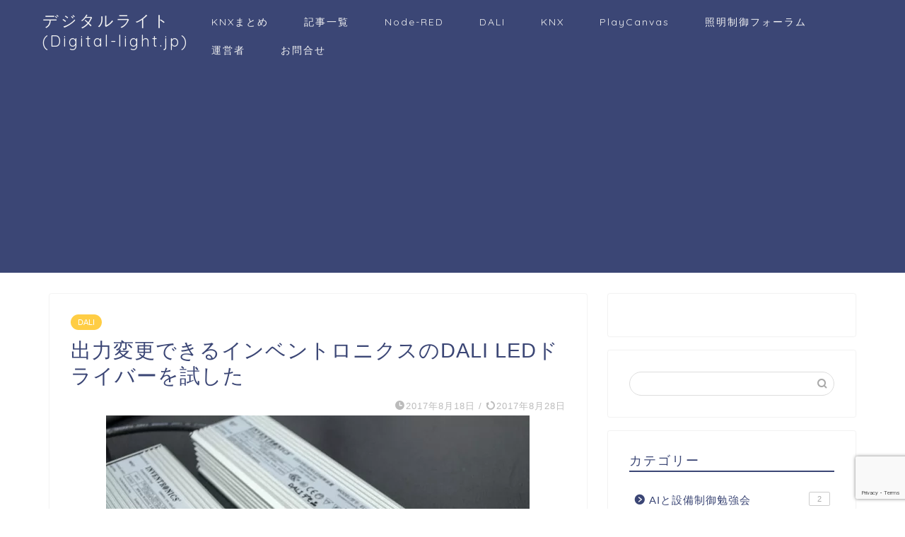

--- FILE ---
content_type: text/html; charset=UTF-8
request_url: https://digital-light.jp/2017/08/18/tested-inventronics-dali-led-driver/
body_size: 23218
content:
<!DOCTYPE html>
<html lang="ja">
<head prefix="og: http://ogp.me/ns# fb: http://ogp.me/ns/fb# article: http://ogp.me/ns/article#">
<!-- wexal_pst_init.js does not exist -->
<!-- engagement_delay.js does not exist -->
<link rel="dns-prefetch" href="//cdnjs.cloudflare.com/">
<link rel="preconnect" href="//cdnjs.cloudflare.com/">
<link rel="dns-prefetch" href="//use.fontawesome.com/">
<link rel="dns-prefetch" href="//ajax.googleapis.com/">
<link rel="dns-prefetch" href="//www.google.com/">
<link rel="dns-prefetch" href="//secure.gravatar.com/">
<link rel="dns-prefetch" href="//translate.google.com/">
<link rel="dns-prefetch" href="//www.googletagmanager.com/">
<link rel="dns-prefetch" href="//pagead2.googlesyndication.com/">
<link rel="dns-prefetch" href="//stats.wp.com/">
<meta charset="utf-8">
<meta http-equiv="X-UA-Compatible" content="IE=edge">
<meta name="viewport" content="width=device-width, initial-scale=1">
<!-- ここからOGP -->
<meta property="og:type" content="blog">
<meta property="og:title" content="出力変更できるインベントロニクスのDALI LEDドライバーを試した｜デジタルライト(Digital-light.jp)">
<meta property="og:url" content="https://digital-light.jp/2017/08/18/tested-inventronics-dali-led-driver/">
<meta property="og:description" content="先日、国内で使えるPSEを取得したDALIドライバーを販売しているメーカー一覧という記事で、DALI電源を紹介しましたが">
<meta property="og:image" content="https://digital-light.jp/wp-content/uploads/2017/08/programmerDSC_0030.jpg">
<meta property="og:site_name" content="デジタルライト(Digital-light.jp)">
<meta property="fb:admins" content="">
<meta name="twitter:card" content="summary">
<!-- ここまでOGP -->
<meta name="description" itemprop="description" content="先日、国内で使えるPSEを取得したDALIドライバーを販売しているメーカー一覧という記事で、DALI電源を紹介しましたが">
<link rel="shortcut icon" href="https://digital-light.jp/wp-content/themes/jin/favicon.ico">
<link rel="canonical" href="https://digital-light.jp/2017/08/18/tested-inventronics-dali-led-driver/">
<title>出力変更できるインベントロニクスのDALI LEDドライバーを試した｜デジタルライト(Digital-light.jp)</title>
<meta name='robots' content='max-image-preview:large'/>
<style>img:is([sizes="auto" i], [sizes^="auto," i]) { contain-intrinsic-size: 3000px 1500px }</style>
<link rel='dns-prefetch' href='//ajax.googleapis.com'/>
<link rel='dns-prefetch' href='//cdnjs.cloudflare.com'/>
<link rel='dns-prefetch' href='//use.fontawesome.com'/>
<link rel='dns-prefetch' href='//stats.wp.com'/>
<link rel='dns-prefetch' href='//v0.wordpress.com'/>
<link rel='dns-prefetch' href='//www.googletagmanager.com'/>
<link rel='dns-prefetch' href='//pagead2.googlesyndication.com'/>
<link rel="alternate" type="application/rss+xml" title="デジタルライト(Digital-light.jp) &raquo; 出力変更できるインベントロニクスのDALI LEDドライバーを試した のコメントのフィード" href="https://digital-light.jp/2017/08/18/tested-inventronics-dali-led-driver/feed/"/>
<script type="text/javascript">
/* <![CDATA[ */
window._wpemojiSettings = {"baseUrl":"https:\/\/s.w.org\/images\/core\/emoji\/16.0.1\/72x72\/","ext":".png","svgUrl":"https:\/\/s.w.org\/images\/core\/emoji\/16.0.1\/svg\/","svgExt":".svg","source":{"concatemoji":"https:\/\/digital-light.jp\/wp-includes\/js\/wp-emoji-release.min.js?ver=6.8.3"}};
/*! This file is auto-generated */
!function(s,n){var o,i,e;function c(e){try{var t={supportTests:e,timestamp:(new Date).valueOf()};sessionStorage.setItem(o,JSON.stringify(t))}catch(e){}}function p(e,t,n){e.clearRect(0,0,e.canvas.width,e.canvas.height),e.fillText(t,0,0);var t=new Uint32Array(e.getImageData(0,0,e.canvas.width,e.canvas.height).data),a=(e.clearRect(0,0,e.canvas.width,e.canvas.height),e.fillText(n,0,0),new Uint32Array(e.getImageData(0,0,e.canvas.width,e.canvas.height).data));return t.every(function(e,t){return e===a[t]})}function u(e,t){e.clearRect(0,0,e.canvas.width,e.canvas.height),e.fillText(t,0,0);for(var n=e.getImageData(16,16,1,1),a=0;a<n.data.length;a++)if(0!==n.data[a])return!1;return!0}function f(e,t,n,a){switch(t){case"flag":return n(e,"\ud83c\udff3\ufe0f\u200d\u26a7\ufe0f","\ud83c\udff3\ufe0f\u200b\u26a7\ufe0f")?!1:!n(e,"\ud83c\udde8\ud83c\uddf6","\ud83c\udde8\u200b\ud83c\uddf6")&&!n(e,"\ud83c\udff4\udb40\udc67\udb40\udc62\udb40\udc65\udb40\udc6e\udb40\udc67\udb40\udc7f","\ud83c\udff4\u200b\udb40\udc67\u200b\udb40\udc62\u200b\udb40\udc65\u200b\udb40\udc6e\u200b\udb40\udc67\u200b\udb40\udc7f");case"emoji":return!a(e,"\ud83e\udedf")}return!1}function g(e,t,n,a){var r="undefined"!=typeof WorkerGlobalScope&&self instanceof WorkerGlobalScope?new OffscreenCanvas(300,150):s.createElement("canvas"),o=r.getContext("2d",{willReadFrequently:!0}),i=(o.textBaseline="top",o.font="600 32px Arial",{});return e.forEach(function(e){i[e]=t(o,e,n,a)}),i}function t(e){var t=s.createElement("script");t.src=e,t.defer=!0,s.head.appendChild(t)}"undefined"!=typeof Promise&&(o="wpEmojiSettingsSupports",i=["flag","emoji"],n.supports={everything:!0,everythingExceptFlag:!0},e=new Promise(function(e){s.addEventListener("DOMContentLoaded",e,{once:!0})}),new Promise(function(t){var n=function(){try{var e=JSON.parse(sessionStorage.getItem(o));if("object"==typeof e&&"number"==typeof e.timestamp&&(new Date).valueOf()<e.timestamp+604800&&"object"==typeof e.supportTests)return e.supportTests}catch(e){}return null}();if(!n){if("undefined"!=typeof Worker&&"undefined"!=typeof OffscreenCanvas&&"undefined"!=typeof URL&&URL.createObjectURL&&"undefined"!=typeof Blob)try{var e="postMessage("+g.toString()+"("+[JSON.stringify(i),f.toString(),p.toString(),u.toString()].join(",")+"));",a=new Blob([e],{type:"text/javascript"}),r=new Worker(URL.createObjectURL(a),{name:"wpTestEmojiSupports"});return void(r.onmessage=function(e){c(n=e.data),r.terminate(),t(n)})}catch(e){}c(n=g(i,f,p,u))}t(n)}).then(function(e){for(var t in e)n.supports[t]=e[t],n.supports.everything=n.supports.everything&&n.supports[t],"flag"!==t&&(n.supports.everythingExceptFlag=n.supports.everythingExceptFlag&&n.supports[t]);n.supports.everythingExceptFlag=n.supports.everythingExceptFlag&&!n.supports.flag,n.DOMReady=!1,n.readyCallback=function(){n.DOMReady=!0}}).then(function(){return e}).then(function(){var e;n.supports.everything||(n.readyCallback(),(e=n.source||{}).concatemoji?t(e.concatemoji):e.wpemoji&&e.twemoji&&(t(e.twemoji),t(e.wpemoji)))}))}((window,document),window._wpemojiSettings);
/* ]]> */
</script>
<link rel='stylesheet' id='wp-block-library-css' href='https://digital-light.jp/wp-includes/css/dist/block-library/style.min.css?ver=6.8.3' type='text/css' media='all'/>
<style id='classic-theme-styles-inline-css' type='text/css'>
/*! This file is auto-generated */
.wp-block-button__link{color:#fff;background-color:#32373c;border-radius:9999px;box-shadow:none;text-decoration:none;padding:calc(.667em + 2px) calc(1.333em + 2px);font-size:1.125em}.wp-block-file__button{background:#32373c;color:#fff;text-decoration:none}
</style>
<link rel='stylesheet' id='mediaelement-css' href='https://digital-light.jp/wp-includes/js/mediaelement/mediaelementplayer-legacy.min.css?ver=4.2.17' type='text/css' media='all'/>
<link rel='stylesheet' id='wp-mediaelement-css' href='https://digital-light.jp/wp-includes/js/mediaelement/wp-mediaelement.min.css?ver=6.8.3' type='text/css' media='all'/>
<style id='jetpack-sharing-buttons-style-inline-css' type='text/css'>
.jetpack-sharing-buttons__services-list{display:flex;flex-direction:row;flex-wrap:wrap;gap:0;list-style-type:none;margin:5px;padding:0}.jetpack-sharing-buttons__services-list.has-small-icon-size{font-size:12px}.jetpack-sharing-buttons__services-list.has-normal-icon-size{font-size:16px}.jetpack-sharing-buttons__services-list.has-large-icon-size{font-size:24px}.jetpack-sharing-buttons__services-list.has-huge-icon-size{font-size:36px}@media print{.jetpack-sharing-buttons__services-list{display:none!important}}.editor-styles-wrapper .wp-block-jetpack-sharing-buttons{gap:0;padding-inline-start:0}ul.jetpack-sharing-buttons__services-list.has-background{padding:1.25em 2.375em}
</style>
<style id='global-styles-inline-css' type='text/css'>
:root{--wp--preset--aspect-ratio--square: 1;--wp--preset--aspect-ratio--4-3: 4/3;--wp--preset--aspect-ratio--3-4: 3/4;--wp--preset--aspect-ratio--3-2: 3/2;--wp--preset--aspect-ratio--2-3: 2/3;--wp--preset--aspect-ratio--16-9: 16/9;--wp--preset--aspect-ratio--9-16: 9/16;--wp--preset--color--black: #000000;--wp--preset--color--cyan-bluish-gray: #abb8c3;--wp--preset--color--white: #ffffff;--wp--preset--color--pale-pink: #f78da7;--wp--preset--color--vivid-red: #cf2e2e;--wp--preset--color--luminous-vivid-orange: #ff6900;--wp--preset--color--luminous-vivid-amber: #fcb900;--wp--preset--color--light-green-cyan: #7bdcb5;--wp--preset--color--vivid-green-cyan: #00d084;--wp--preset--color--pale-cyan-blue: #8ed1fc;--wp--preset--color--vivid-cyan-blue: #0693e3;--wp--preset--color--vivid-purple: #9b51e0;--wp--preset--gradient--vivid-cyan-blue-to-vivid-purple: linear-gradient(135deg,rgba(6,147,227,1) 0%,rgb(155,81,224) 100%);--wp--preset--gradient--light-green-cyan-to-vivid-green-cyan: linear-gradient(135deg,rgb(122,220,180) 0%,rgb(0,208,130) 100%);--wp--preset--gradient--luminous-vivid-amber-to-luminous-vivid-orange: linear-gradient(135deg,rgba(252,185,0,1) 0%,rgba(255,105,0,1) 100%);--wp--preset--gradient--luminous-vivid-orange-to-vivid-red: linear-gradient(135deg,rgba(255,105,0,1) 0%,rgb(207,46,46) 100%);--wp--preset--gradient--very-light-gray-to-cyan-bluish-gray: linear-gradient(135deg,rgb(238,238,238) 0%,rgb(169,184,195) 100%);--wp--preset--gradient--cool-to-warm-spectrum: linear-gradient(135deg,rgb(74,234,220) 0%,rgb(151,120,209) 20%,rgb(207,42,186) 40%,rgb(238,44,130) 60%,rgb(251,105,98) 80%,rgb(254,248,76) 100%);--wp--preset--gradient--blush-light-purple: linear-gradient(135deg,rgb(255,206,236) 0%,rgb(152,150,240) 100%);--wp--preset--gradient--blush-bordeaux: linear-gradient(135deg,rgb(254,205,165) 0%,rgb(254,45,45) 50%,rgb(107,0,62) 100%);--wp--preset--gradient--luminous-dusk: linear-gradient(135deg,rgb(255,203,112) 0%,rgb(199,81,192) 50%,rgb(65,88,208) 100%);--wp--preset--gradient--pale-ocean: linear-gradient(135deg,rgb(255,245,203) 0%,rgb(182,227,212) 50%,rgb(51,167,181) 100%);--wp--preset--gradient--electric-grass: linear-gradient(135deg,rgb(202,248,128) 0%,rgb(113,206,126) 100%);--wp--preset--gradient--midnight: linear-gradient(135deg,rgb(2,3,129) 0%,rgb(40,116,252) 100%);--wp--preset--font-size--small: 13px;--wp--preset--font-size--medium: 20px;--wp--preset--font-size--large: 36px;--wp--preset--font-size--x-large: 42px;--wp--preset--spacing--20: 0.44rem;--wp--preset--spacing--30: 0.67rem;--wp--preset--spacing--40: 1rem;--wp--preset--spacing--50: 1.5rem;--wp--preset--spacing--60: 2.25rem;--wp--preset--spacing--70: 3.38rem;--wp--preset--spacing--80: 5.06rem;--wp--preset--shadow--natural: 6px 6px 9px rgba(0, 0, 0, 0.2);--wp--preset--shadow--deep: 12px 12px 50px rgba(0, 0, 0, 0.4);--wp--preset--shadow--sharp: 6px 6px 0px rgba(0, 0, 0, 0.2);--wp--preset--shadow--outlined: 6px 6px 0px -3px rgba(255, 255, 255, 1), 6px 6px rgba(0, 0, 0, 1);--wp--preset--shadow--crisp: 6px 6px 0px rgba(0, 0, 0, 1);}:where(.is-layout-flex){gap: 0.5em;}:where(.is-layout-grid){gap: 0.5em;}body .is-layout-flex{display: flex;}.is-layout-flex{flex-wrap: wrap;align-items: center;}.is-layout-flex > :is(*, div){margin: 0;}body .is-layout-grid{display: grid;}.is-layout-grid > :is(*, div){margin: 0;}:where(.wp-block-columns.is-layout-flex){gap: 2em;}:where(.wp-block-columns.is-layout-grid){gap: 2em;}:where(.wp-block-post-template.is-layout-flex){gap: 1.25em;}:where(.wp-block-post-template.is-layout-grid){gap: 1.25em;}.has-black-color{color: var(--wp--preset--color--black) !important;}.has-cyan-bluish-gray-color{color: var(--wp--preset--color--cyan-bluish-gray) !important;}.has-white-color{color: var(--wp--preset--color--white) !important;}.has-pale-pink-color{color: var(--wp--preset--color--pale-pink) !important;}.has-vivid-red-color{color: var(--wp--preset--color--vivid-red) !important;}.has-luminous-vivid-orange-color{color: var(--wp--preset--color--luminous-vivid-orange) !important;}.has-luminous-vivid-amber-color{color: var(--wp--preset--color--luminous-vivid-amber) !important;}.has-light-green-cyan-color{color: var(--wp--preset--color--light-green-cyan) !important;}.has-vivid-green-cyan-color{color: var(--wp--preset--color--vivid-green-cyan) !important;}.has-pale-cyan-blue-color{color: var(--wp--preset--color--pale-cyan-blue) !important;}.has-vivid-cyan-blue-color{color: var(--wp--preset--color--vivid-cyan-blue) !important;}.has-vivid-purple-color{color: var(--wp--preset--color--vivid-purple) !important;}.has-black-background-color{background-color: var(--wp--preset--color--black) !important;}.has-cyan-bluish-gray-background-color{background-color: var(--wp--preset--color--cyan-bluish-gray) !important;}.has-white-background-color{background-color: var(--wp--preset--color--white) !important;}.has-pale-pink-background-color{background-color: var(--wp--preset--color--pale-pink) !important;}.has-vivid-red-background-color{background-color: var(--wp--preset--color--vivid-red) !important;}.has-luminous-vivid-orange-background-color{background-color: var(--wp--preset--color--luminous-vivid-orange) !important;}.has-luminous-vivid-amber-background-color{background-color: var(--wp--preset--color--luminous-vivid-amber) !important;}.has-light-green-cyan-background-color{background-color: var(--wp--preset--color--light-green-cyan) !important;}.has-vivid-green-cyan-background-color{background-color: var(--wp--preset--color--vivid-green-cyan) !important;}.has-pale-cyan-blue-background-color{background-color: var(--wp--preset--color--pale-cyan-blue) !important;}.has-vivid-cyan-blue-background-color{background-color: var(--wp--preset--color--vivid-cyan-blue) !important;}.has-vivid-purple-background-color{background-color: var(--wp--preset--color--vivid-purple) !important;}.has-black-border-color{border-color: var(--wp--preset--color--black) !important;}.has-cyan-bluish-gray-border-color{border-color: var(--wp--preset--color--cyan-bluish-gray) !important;}.has-white-border-color{border-color: var(--wp--preset--color--white) !important;}.has-pale-pink-border-color{border-color: var(--wp--preset--color--pale-pink) !important;}.has-vivid-red-border-color{border-color: var(--wp--preset--color--vivid-red) !important;}.has-luminous-vivid-orange-border-color{border-color: var(--wp--preset--color--luminous-vivid-orange) !important;}.has-luminous-vivid-amber-border-color{border-color: var(--wp--preset--color--luminous-vivid-amber) !important;}.has-light-green-cyan-border-color{border-color: var(--wp--preset--color--light-green-cyan) !important;}.has-vivid-green-cyan-border-color{border-color: var(--wp--preset--color--vivid-green-cyan) !important;}.has-pale-cyan-blue-border-color{border-color: var(--wp--preset--color--pale-cyan-blue) !important;}.has-vivid-cyan-blue-border-color{border-color: var(--wp--preset--color--vivid-cyan-blue) !important;}.has-vivid-purple-border-color{border-color: var(--wp--preset--color--vivid-purple) !important;}.has-vivid-cyan-blue-to-vivid-purple-gradient-background{background: var(--wp--preset--gradient--vivid-cyan-blue-to-vivid-purple) !important;}.has-light-green-cyan-to-vivid-green-cyan-gradient-background{background: var(--wp--preset--gradient--light-green-cyan-to-vivid-green-cyan) !important;}.has-luminous-vivid-amber-to-luminous-vivid-orange-gradient-background{background: var(--wp--preset--gradient--luminous-vivid-amber-to-luminous-vivid-orange) !important;}.has-luminous-vivid-orange-to-vivid-red-gradient-background{background: var(--wp--preset--gradient--luminous-vivid-orange-to-vivid-red) !important;}.has-very-light-gray-to-cyan-bluish-gray-gradient-background{background: var(--wp--preset--gradient--very-light-gray-to-cyan-bluish-gray) !important;}.has-cool-to-warm-spectrum-gradient-background{background: var(--wp--preset--gradient--cool-to-warm-spectrum) !important;}.has-blush-light-purple-gradient-background{background: var(--wp--preset--gradient--blush-light-purple) !important;}.has-blush-bordeaux-gradient-background{background: var(--wp--preset--gradient--blush-bordeaux) !important;}.has-luminous-dusk-gradient-background{background: var(--wp--preset--gradient--luminous-dusk) !important;}.has-pale-ocean-gradient-background{background: var(--wp--preset--gradient--pale-ocean) !important;}.has-electric-grass-gradient-background{background: var(--wp--preset--gradient--electric-grass) !important;}.has-midnight-gradient-background{background: var(--wp--preset--gradient--midnight) !important;}.has-small-font-size{font-size: var(--wp--preset--font-size--small) !important;}.has-medium-font-size{font-size: var(--wp--preset--font-size--medium) !important;}.has-large-font-size{font-size: var(--wp--preset--font-size--large) !important;}.has-x-large-font-size{font-size: var(--wp--preset--font-size--x-large) !important;}
:where(.wp-block-post-template.is-layout-flex){gap: 1.25em;}:where(.wp-block-post-template.is-layout-grid){gap: 1.25em;}
:where(.wp-block-columns.is-layout-flex){gap: 2em;}:where(.wp-block-columns.is-layout-grid){gap: 2em;}
:root :where(.wp-block-pullquote){font-size: 1.5em;line-height: 1.6;}
</style>
<link rel='stylesheet' id='parent-style-css' href='https://digital-light.jp/wp-content/themes/jin/style.css?ver=6.8.3' type='text/css' media='all'/>
<link rel='stylesheet' id='theme-style-css' href='https://digital-light.jp/wp-content/themes/jin-child/style.css?ver=6.8.3' type='text/css' media='all'/>
<link rel='stylesheet' id='fontawesome-style-css' href='https://use.fontawesome.com/releases/v5.6.3/css/all.css?ver=6.8.3' type='text/css' media='all'/>
<link rel='stylesheet' id='swiper-style-css' href='https://cdnjs.cloudflare.com/ajax/libs/Swiper/4.0.7/css/swiper.min.css?ver=6.8.3' type='text/css' media='all'/>
<link rel="alternate" title="JSON" type="application/json" href="https://digital-light.jp/wp-json/wp/v2/posts/837"/>
<meta name="generator" content="Site Kit by Google 1.159.0"/>	<style>img#wpstats{display:none}</style>
<style type="text/css">
		#wrapper {
			background-color: #fff;
			background-image: url();
					}

		.related-entry-headline-text span:before,
		#comment-title span:before,
		#reply-title span:before {
			background-color: #3b4675;
			border-color: #3b4675 !important;
		}

		#breadcrumb:after,
		#page-top a {
			background-color: #3b4675;
		}

		footer {
			background-color: #3b4675;
		}

		.footer-inner a,
		#copyright,
		#copyright-center {
			border-color: #fff !important;
			color: #fff !important;
		}

		#footer-widget-area {
			border-color: #fff !important;
		}

		.page-top-footer a {
			color: #3b4675 !important;
		}

		#breadcrumb ul li,
		#breadcrumb ul li a {
			color: #3b4675 !important;
		}

		body,
		a,
		a:link,
		a:visited,
		.my-profile,
		.widgettitle,
		.tabBtn-mag label {
			color: #3b4675;
		}

		a:hover {
			color: #008db7;
		}

		.widget_nav_menu ul>li>a:before,
		.widget_categories ul>li>a:before,
		.widget_pages ul>li>a:before,
		.widget_recent_entries ul>li>a:before,
		.widget_archive ul>li>a:before,
		.widget_archive form:after,
		.widget_categories form:after,
		.widget_nav_menu ul>li>ul.sub-menu>li>a:before,
		.widget_categories ul>li>.children>li>a:before,
		.widget_pages ul>li>.children>li>a:before,
		.widget_nav_menu ul>li>ul.sub-menu>li>ul.sub-menu li>a:before,
		.widget_categories ul>li>.children>li>.children li>a:before,
		.widget_pages ul>li>.children>li>.children li>a:before {
			color: #3b4675;
		}

		.widget_nav_menu ul .sub-menu .sub-menu li a:before {
			background-color: #3b4675 !important;
		}
		.d--labeling-act-border{
			border-color: rgba(59,70,117,0.18);
		}
		.c--labeling-act.d--labeling-act-solid{
			background-color: rgba(59,70,117,0.06);
		}
		.a--labeling-act{
			color: rgba(59,70,117,0.6);
		}
		.a--labeling-small-act span{
			background-color: rgba(59,70,117,0.21);
		}
		.c--labeling-act.d--labeling-act-strong{
			background-color: rgba(59,70,117,0.045);
		}
		.d--labeling-act-strong .a--labeling-act{
			color: rgba(59,70,117,0.75);
		}


		footer .footer-widget,
		footer .footer-widget a,
		footer .footer-widget ul li,
		.footer-widget.widget_nav_menu ul>li>a:before,
		.footer-widget.widget_categories ul>li>a:before,
		.footer-widget.widget_recent_entries ul>li>a:before,
		.footer-widget.widget_pages ul>li>a:before,
		.footer-widget.widget_archive ul>li>a:before,
		footer .widget_tag_cloud .tagcloud a:before {
			color: #fff !important;
			border-color: #fff !important;
		}

		footer .footer-widget .widgettitle {
			color: #fff !important;
			border-color: #ffcd44 !important;
		}

		footer .widget_nav_menu ul .children .children li a:before,
		footer .widget_categories ul .children .children li a:before,
		footer .widget_nav_menu ul .sub-menu .sub-menu li a:before {
			background-color: #fff !important;
		}

		#drawernav a:hover,
		.post-list-title,
		#prev-next p,
		#toc_container .toc_list li a {
			color: #3b4675 !important;
		}

		#header-box {
			background-color: #3b4675;
		}

		@media (min-width: 768px) {

			#header-box .header-box10-bg:before,
			#header-box .header-box11-bg:before {
				border-radius: 2px;
			}
		}

		@media (min-width: 768px) {
			.top-image-meta {
				margin-top: calc(0px - 30px);
			}
		}

		@media (min-width: 1200px) {
			.top-image-meta {
				margin-top: calc(0px);
			}
		}

		.pickup-contents:before {
			background-color: #3b4675 !important;
		}

		.main-image-text {
			color: #555;
		}

		.main-image-text-sub {
			color: #555;
		}

		@media (min-width: 481px) {
			#site-info {
				padding-top: 15px !important;
				padding-bottom: 15px !important;
			}
		}

		#site-info span a {
			color: #f4f4f4 !important;
		}

		#headmenu .headsns .line a svg {
			fill: #f4f4f4 !important;
		}

		#headmenu .headsns a,
		#headmenu {
			color: #f4f4f4 !important;
			border-color: #f4f4f4 !important;
		}

		.profile-follow .line-sns a svg {
			fill: #3b4675 !important;
		}

		.profile-follow .line-sns a:hover svg {
			fill: #ffcd44 !important;
		}

		.profile-follow a {
			color: #3b4675 !important;
			border-color: #3b4675 !important;
		}

		.profile-follow a:hover,
		#headmenu .headsns a:hover {
			color: #ffcd44 !important;
			border-color: #ffcd44 !important;
		}

		.search-box:hover {
			color: #ffcd44 !important;
			border-color: #ffcd44 !important;
		}

		#header #headmenu .headsns .line a:hover svg {
			fill: #ffcd44 !important;
		}

		.cps-icon-bar,
		#navtoggle:checked+.sp-menu-open .cps-icon-bar {
			background-color: #f4f4f4;
		}

		#nav-container {
			background-color: #fff;
		}

		.menu-box .menu-item svg {
			fill: #f4f4f4;
		}

		#drawernav ul.menu-box>li>a,
		#drawernav2 ul.menu-box>li>a,
		#drawernav3 ul.menu-box>li>a,
		#drawernav4 ul.menu-box>li>a,
		#drawernav5 ul.menu-box>li>a,
		#drawernav ul.menu-box>li.menu-item-has-children:after,
		#drawernav2 ul.menu-box>li.menu-item-has-children:after,
		#drawernav3 ul.menu-box>li.menu-item-has-children:after,
		#drawernav4 ul.menu-box>li.menu-item-has-children:after,
		#drawernav5 ul.menu-box>li.menu-item-has-children:after {
			color: #f4f4f4 !important;
		}

		#drawernav ul.menu-box li a,
		#drawernav2 ul.menu-box li a,
		#drawernav3 ul.menu-box li a,
		#drawernav4 ul.menu-box li a,
		#drawernav5 ul.menu-box li a {
			font-size: 14px !important;
		}

		#drawernav3 ul.menu-box>li {
			color: #3b4675 !important;
		}

		#drawernav4 .menu-box>.menu-item>a:after,
		#drawernav3 .menu-box>.menu-item>a:after,
		#drawernav .menu-box>.menu-item>a:after {
			background-color: #f4f4f4 !important;
		}

		#drawernav2 .menu-box>.menu-item:hover,
		#drawernav5 .menu-box>.menu-item:hover {
			border-top-color: #3b4675 !important;
		}

		.cps-info-bar a {
			background-color: #ffcd44 !important;
		}

		@media (min-width: 768px) {
			.post-list-mag .post-list-item:not(:nth-child(2n)) {
				margin-right: 2.6%;
			}
		}

		@media (min-width: 768px) {

			#tab-1:checked~.tabBtn-mag li [for="tab-1"]:after,
			#tab-2:checked~.tabBtn-mag li [for="tab-2"]:after,
			#tab-3:checked~.tabBtn-mag li [for="tab-3"]:after,
			#tab-4:checked~.tabBtn-mag li [for="tab-4"]:after {
				border-top-color: #3b4675 !important;
			}

			.tabBtn-mag label {
				border-bottom-color: #3b4675 !important;
			}
		}

		#tab-1:checked~.tabBtn-mag li [for="tab-1"],
		#tab-2:checked~.tabBtn-mag li [for="tab-2"],
		#tab-3:checked~.tabBtn-mag li [for="tab-3"],
		#tab-4:checked~.tabBtn-mag li [for="tab-4"],
		#prev-next a.next:after,
		#prev-next a.prev:after,
		.more-cat-button a:hover span:before {
			background-color: #3b4675 !important;
		}


		.swiper-slide .post-list-cat,
		.post-list-mag .post-list-cat,
		.post-list-mag3col .post-list-cat,
		.post-list-mag-sp1col .post-list-cat,
		.swiper-pagination-bullet-active,
		.pickup-cat,
		.post-list .post-list-cat,
		#breadcrumb .bcHome a:hover span:before,
		.popular-item:nth-child(1) .pop-num,
		.popular-item:nth-child(2) .pop-num,
		.popular-item:nth-child(3) .pop-num {
			background-color: #ffcd44 !important;
		}

		.sidebar-btn a,
		.profile-sns-menu {
			background-color: #ffcd44 !important;
		}

		.sp-sns-menu a,
		.pickup-contents-box a:hover .pickup-title {
			border-color: #3b4675 !important;
			color: #3b4675 !important;
		}

		.pro-line svg {
			fill: #3b4675 !important;
		}

		.cps-post-cat a,
		.meta-cat,
		.popular-cat {
			background-color: #ffcd44 !important;
			border-color: #ffcd44 !important;
		}

		.tagicon,
		.tag-box a,
		#toc_container .toc_list>li,
		#toc_container .toc_title {
			color: #3b4675 !important;
		}

		.widget_tag_cloud a::before {
			color: #3b4675 !important;
		}

		.tag-box a,
		#toc_container:before {
			border-color: #3b4675 !important;
		}

		.cps-post-cat a:hover {
			color: #008db7 !important;
		}

		.pagination li:not([class*="current"]) a:hover,
		.widget_tag_cloud a:hover {
			background-color: #3b4675 !important;
		}

		.pagination li:not([class*="current"]) a:hover {
			opacity: 0.5 !important;
		}

		.pagination li.current a {
			background-color: #3b4675 !important;
			border-color: #3b4675 !important;
		}

		.nextpage a:hover span {
			color: #3b4675 !important;
			border-color: #3b4675 !important;
		}

		.cta-content:before {
			background-color: #6FBFCA !important;
		}

		.cta-text,
		.info-title {
			color: #fff !important;
		}

		#footer-widget-area.footer_style1 .widgettitle {
			border-color: #ffcd44 !important;
		}

		.sidebar_style1 .widgettitle,
		.sidebar_style5 .widgettitle {
			border-color: #3b4675 !important;
		}

		.sidebar_style2 .widgettitle,
		.sidebar_style4 .widgettitle,
		.sidebar_style6 .widgettitle,
		#home-bottom-widget .widgettitle,
		#home-top-widget .widgettitle,
		#post-bottom-widget .widgettitle,
		#post-top-widget .widgettitle {
			background-color: #3b4675 !important;
		}

		#home-bottom-widget .widget_search .search-box input[type="submit"],
		#home-top-widget .widget_search .search-box input[type="submit"],
		#post-bottom-widget .widget_search .search-box input[type="submit"],
		#post-top-widget .widget_search .search-box input[type="submit"] {
			background-color: #ffcd44 !important;
		}

		.tn-logo-size {
			font-size: 160% !important;
		}

		@media (min-width: 481px) {
			.tn-logo-size img {
				width: calc(160%*0.5) !important;
			}
		}

		@media (min-width: 768px) {
			.tn-logo-size img {
				width: calc(160%*2.2) !important;
			}
		}

		@media (min-width: 1200px) {
			.tn-logo-size img {
				width: 160% !important;
			}
		}

		.sp-logo-size {
			font-size: 100% !important;
		}

		.sp-logo-size img {
			width: 100% !important;
		}

		.cps-post-main ul>li:before,
		.cps-post-main ol>li:before {
			background-color: #ffcd44 !important;
		}

		.profile-card .profile-title {
			background-color: #3b4675 !important;
		}

		.profile-card {
			border-color: #3b4675 !important;
		}

		.cps-post-main a {
			color: #008db7;
		}

		.cps-post-main .marker {
			background: -webkit-linear-gradient(transparent 60%, #ffcedb 0%);
			background: linear-gradient(transparent 60%, #ffcedb 0%);
		}

		.cps-post-main .marker2 {
			background: -webkit-linear-gradient(transparent 60%, #a9eaf2 0%);
			background: linear-gradient(transparent 60%, #a9eaf2 0%);
		}

		.cps-post-main .jic-sc {
			color: #e9546b;
		}


		.simple-box1 {
			border-color: #ef9b9b !important;
		}

		.simple-box2 {
			border-color: #f2bf7d !important;
		}

		.simple-box3 {
			border-color: #b5e28a !important;
		}

		.simple-box4 {
			border-color: #7badd8 !important;
		}

		.simple-box4:before {
			background-color: #7badd8;
		}

		.simple-box5 {
			border-color: #e896c7 !important;
		}

		.simple-box5:before {
			background-color: #e896c7;
		}

		.simple-box6 {
			background-color: #fffdef !important;
		}

		.simple-box7 {
			border-color: #def1f9 !important;
		}

		.simple-box7:before {
			background-color: #def1f9 !important;
		}

		.simple-box8 {
			border-color: #96ddc1 !important;
		}

		.simple-box8:before {
			background-color: #96ddc1 !important;
		}

		.simple-box9:before {
			background-color: #e1c0e8 !important;
		}

		.simple-box9:after {
			border-color: #e1c0e8 #e1c0e8 #fff #fff !important;
		}

		.kaisetsu-box1:before,
		.kaisetsu-box1-title {
			background-color: #ffb49e !important;
		}

		.kaisetsu-box2 {
			border-color: #89c2f4 !important;
		}

		.kaisetsu-box2-title {
			background-color: #89c2f4 !important;
		}

		.kaisetsu-box4 {
			border-color: #ea91a9 !important;
		}

		.kaisetsu-box4-title {
			background-color: #ea91a9 !important;
		}

		.kaisetsu-box5:before {
			background-color: #57b3ba !important;
		}

		.kaisetsu-box5-title {
			background-color: #57b3ba !important;
		}

		.concept-box1 {
			border-color: #85db8f !important;
		}

		.concept-box1:after {
			background-color: #85db8f !important;
		}

		.concept-box1:before {
			content: "ポイント" !important;
			color: #85db8f !important;
		}

		.concept-box2 {
			border-color: #f7cf6a !important;
		}

		.concept-box2:after {
			background-color: #f7cf6a !important;
		}

		.concept-box2:before {
			content: "注意点" !important;
			color: #f7cf6a !important;
		}

		.concept-box3 {
			border-color: #86cee8 !important;
		}

		.concept-box3:after {
			background-color: #86cee8 !important;
		}

		.concept-box3:before {
			content: "良い例" !important;
			color: #86cee8 !important;
		}

		.concept-box4 {
			border-color: #ed8989 !important;
		}

		.concept-box4:after {
			background-color: #ed8989 !important;
		}

		.concept-box4:before {
			content: "悪い例" !important;
			color: #ed8989 !important;
		}

		.concept-box5 {
			border-color: #9e9e9e !important;
		}

		.concept-box5:after {
			background-color: #9e9e9e !important;
		}

		.concept-box5:before {
			content: "参考" !important;
			color: #9e9e9e !important;
		}

		.concept-box6 {
			border-color: #8eaced !important;
		}

		.concept-box6:after {
			background-color: #8eaced !important;
		}

		.concept-box6:before {
			content: "メモ" !important;
			color: #8eaced !important;
		}

		.innerlink-box1,
		.blog-card {
			border-color: #73bc9b !important;
		}

		.innerlink-box1-title {
			background-color: #73bc9b !important;
			border-color: #73bc9b !important;
		}

		.innerlink-box1:before,
		.blog-card-hl-box {
			background-color: #73bc9b !important;
		}

		.jin-ac-box01-title::after {
			color: #3b4675;
		}

		.color-button01 a,
		.color-button01 a:hover,
		.color-button01:before {
			background-color: #008db7 !important;
		}

		.top-image-btn-color a,
		.top-image-btn-color a:hover,
		.top-image-btn-color:before {
			background-color: #ffcd44 !important;
		}

		.color-button02 a,
		.color-button02 a:hover,
		.color-button02:before {
			background-color: #d9333f !important;
		}

		.color-button01-big a,
		.color-button01-big a:hover,
		.color-button01-big:before {
			background-color: #3296d1 !important;
		}

		.color-button01-big a,
		.color-button01-big:before {
			border-radius: 5px !important;
		}

		.color-button01-big a {
			padding-top: 20px !important;
			padding-bottom: 20px !important;
		}

		.color-button02-big a,
		.color-button02-big a:hover,
		.color-button02-big:before {
			background-color: #83d159 !important;
		}

		.color-button02-big a,
		.color-button02-big:before {
			border-radius: 5px !important;
		}

		.color-button02-big a {
			padding-top: 20px !important;
			padding-bottom: 20px !important;
		}

		.color-button01-big {
			width: 75% !important;
		}

		.color-button02-big {
			width: 75% !important;
		}

		.top-image-btn-color:before,
		.color-button01:before,
		.color-button02:before,
		.color-button01-big:before,
		.color-button02-big:before {
			bottom: -1px;
			left: -1px;
			width: 100%;
			height: 100%;
			border-radius: 6px;
			box-shadow: 0px 1px 5px 0px rgba(0, 0, 0, 0.25);
			-webkit-transition: all .4s;
			transition: all .4s;
		}

		.top-image-btn-color a:hover,
		.color-button01 a:hover,
		.color-button02 a:hover,
		.color-button01-big a:hover,
		.color-button02-big a:hover {
			-webkit-transform: translateY(2px);
			transform: translateY(2px);
			-webkit-filter: brightness(0.95);
			filter: brightness(0.95);
		}

		.top-image-btn-color:hover:before,
		.color-button01:hover:before,
		.color-button02:hover:before,
		.color-button01-big:hover:before,
		.color-button02-big:hover:before {
			-webkit-transform: translateY(2px);
			transform: translateY(2px);
			box-shadow: none !important;
		}

		.h2-style01 h2,
		.h2-style02 h2:before,
		.h2-style03 h2,
		.h2-style04 h2:before,
		.h2-style05 h2,
		.h2-style07 h2:before,
		.h2-style07 h2:after,
		.h3-style03 h3:before,
		.h3-style02 h3:before,
		.h3-style05 h3:before,
		.h3-style07 h3:before,
		.h2-style08 h2:after,
		.h2-style10 h2:before,
		.h2-style10 h2:after,
		.h3-style02 h3:after,
		.h4-style02 h4:before {
			background-color: #3b4675 !important;
		}

		.h3-style01 h3,
		.h3-style04 h3,
		.h3-style05 h3,
		.h3-style06 h3,
		.h4-style01 h4,
		.h2-style02 h2,
		.h2-style08 h2,
		.h2-style08 h2:before,
		.h2-style09 h2,
		.h4-style03 h4 {
			border-color: #3b4675 !important;
		}

		.h2-style05 h2:before {
			border-top-color: #3b4675 !important;
		}

		.h2-style06 h2:before,
		.sidebar_style3 .widgettitle:after {
			background-image: linear-gradient(-45deg,
					transparent 25%,
					#3b4675 25%,
					#3b4675 50%,
					transparent 50%,
					transparent 75%,
					#3b4675 75%,
					#3b4675);
		}

		.jin-h2-icons.h2-style02 h2 .jic:before,
		.jin-h2-icons.h2-style04 h2 .jic:before,
		.jin-h2-icons.h2-style06 h2 .jic:before,
		.jin-h2-icons.h2-style07 h2 .jic:before,
		.jin-h2-icons.h2-style08 h2 .jic:before,
		.jin-h2-icons.h2-style09 h2 .jic:before,
		.jin-h2-icons.h2-style10 h2 .jic:before,
		.jin-h3-icons.h3-style01 h3 .jic:before,
		.jin-h3-icons.h3-style02 h3 .jic:before,
		.jin-h3-icons.h3-style03 h3 .jic:before,
		.jin-h3-icons.h3-style04 h3 .jic:before,
		.jin-h3-icons.h3-style05 h3 .jic:before,
		.jin-h3-icons.h3-style06 h3 .jic:before,
		.jin-h3-icons.h3-style07 h3 .jic:before,
		.jin-h4-icons.h4-style01 h4 .jic:before,
		.jin-h4-icons.h4-style02 h4 .jic:before,
		.jin-h4-icons.h4-style03 h4 .jic:before,
		.jin-h4-icons.h4-style04 h4 .jic:before {
			color: #3b4675;
		}

		@media all and (-ms-high-contrast:none) {

			*::-ms-backdrop,
			.color-button01:before,
			.color-button02:before,
			.color-button01-big:before,
			.color-button02-big:before {
				background-color: #595857 !important;
			}
		}

		.jin-lp-h2 h2,
		.jin-lp-h2 h2 {
			background-color: transparent !important;
			border-color: transparent !important;
			color: #3b4675 !important;
		}

		.jincolumn-h3style2 {
			border-color: #3b4675 !important;
		}

		.jinlph2-style1 h2:first-letter {
			color: #3b4675 !important;
		}

		.jinlph2-style2 h2,
		.jinlph2-style3 h2 {
			border-color: #3b4675 !important;
		}

		.jin-photo-title .jin-fusen1-down,
		.jin-photo-title .jin-fusen1-even,
		.jin-photo-title .jin-fusen1-up {
			border-left-color: #3b4675;
		}

		.jin-photo-title .jin-fusen2,
		.jin-photo-title .jin-fusen3 {
			background-color: #3b4675;
		}

		.jin-photo-title .jin-fusen2:before,
		.jin-photo-title .jin-fusen3:before {
			border-top-color: #3b4675;
		}

		.has-huge-font-size {
			font-size: 42px !important;
		}

		.has-large-font-size {
			font-size: 36px !important;
		}

		.has-medium-font-size {
			font-size: 20px !important;
		}

		.has-normal-font-size {
			font-size: 16px !important;
		}

		.has-small-font-size {
			font-size: 13px !important;
		}
	</style>
<!-- Site Kit が追加した Google AdSense メタタグ -->
<meta name="google-adsense-platform-account" content="ca-host-pub-2644536267352236">
<meta name="google-adsense-platform-domain" content="sitekit.withgoogle.com">
<!-- Site Kit が追加した End Google AdSense メタタグ -->
<!-- Google AdSense スニペット (Site Kit が追加) -->
<script type="text/javascript" async="async" src="https://pagead2.googlesyndication.com/pagead/js/adsbygoogle.js?client=ca-pub-2181484306856515&amp;host=ca-host-pub-2644536267352236" crossorigin="anonymous"></script>
<!-- (ここまで) Google AdSense スニペット (Site Kit が追加) -->
<!-- Jetpack Open Graph Tags -->
<meta property="og:type" content="article"/>
<meta property="og:title" content="出力変更できるインベントロニクスのDALI LEDドライバーを試した"/>
<meta property="og:url" content="https://digital-light.jp/2017/08/18/tested-inventronics-dali-led-driver/"/>
<meta property="og:description" content="先日、国内で使えるPSEを取得したDALIドライバーを販売しているメーカー一覧という記事で、DALI電源を紹介&hellip;"/>
<meta property="article:published_time" content="2017-08-18T06:51:09+00:00"/>
<meta property="article:modified_time" content="2017-08-28T10:40:44+00:00"/>
<meta property="og:site_name" content="デジタルライト(Digital-light.jp)"/>
<meta property="og:image" content="https://digital-light.jp/wp-content/uploads/2017/08/programmerDSC_0030.jpg"/>
<meta property="og:image:width" content="599"/>
<meta property="og:image:height" content="397"/>
<meta property="og:image:alt" content=""/>
<meta property="og:locale" content="ja_JP"/>
<meta name="twitter:text:title" content="出力変更できるインベントロニクスのDALI LEDドライバーを試した"/>
<meta name="twitter:image" content="https://digital-light.jp/wp-content/uploads/2017/08/programmerDSC_0030.jpg?w=640"/>
<meta name="twitter:card" content="summary_large_image"/>
<!-- End Jetpack Open Graph Tags -->
<style type="text/css">
		/*<!-- rtoc -->*/
		.rtoc-mokuji-content {
			background-color: #ffffff;
		}

		.rtoc-mokuji-content.frame1 {
			border: 1px solid #3f9cff;
		}

		.rtoc-mokuji-content #rtoc-mokuji-title {
			color: #555555;
		}

		.rtoc-mokuji-content .rtoc-mokuji li>a {
			color: #555555;
		}

		.rtoc-mokuji-content .mokuji_ul.level-1>.rtoc-item::before {
			background-color: #3f9cff !important;
		}

		.rtoc-mokuji-content .mokuji_ul.level-2>.rtoc-item::before {
			background-color: #3f9cff !important;
		}

		.rtoc-mokuji-content.frame2::before,
		.rtoc-mokuji-content.frame3,
		.rtoc-mokuji-content.frame4,
		.rtoc-mokuji-content.frame5 {
			border-color: #3f9cff !important;
		}

		.rtoc-mokuji-content.frame5::before,
		.rtoc-mokuji-content.frame5::after {
			background-color: #3f9cff;
		}

		.widget_block #rtoc-mokuji-widget-wrapper .rtoc-mokuji.level-1 .rtoc-item.rtoc-current:after,
		.widget #rtoc-mokuji-widget-wrapper .rtoc-mokuji.level-1 .rtoc-item.rtoc-current:after,
		#scrollad #rtoc-mokuji-widget-wrapper .rtoc-mokuji.level-1 .rtoc-item.rtoc-current:after,
		#sideBarTracking #rtoc-mokuji-widget-wrapper .rtoc-mokuji.level-1 .rtoc-item.rtoc-current:after {
			background-color: #3f9cff !important;
		}

		.cls-1,
		.cls-2 {
			stroke: #3f9cff;
		}

		.rtoc-mokuji-content .decimal_ol.level-2>.rtoc-item::before,
		.rtoc-mokuji-content .mokuji_ol.level-2>.rtoc-item::before,
		.rtoc-mokuji-content .decimal_ol.level-2>.rtoc-item::after,
		.rtoc-mokuji-content .decimal_ol.level-2>.rtoc-item::after {
			color: #3f9cff;
			background-color: #3f9cff;
		}

		.rtoc-mokuji-content .rtoc-mokuji.level-1>.rtoc-item::before {
			color: #3f9cff;
		}

		.rtoc-mokuji-content .decimal_ol>.rtoc-item::after {
			background-color: #3f9cff;
		}

		.rtoc-mokuji-content .decimal_ol>.rtoc-item::before {
			color: #3f9cff;
		}

		/*rtoc_return*/
		#rtoc_return a::before {
			background-image: url(https://digital-light.jp/wp-content/plugins/rich-table-of-content/include/../img/rtoc_return.png);
		}

		#rtoc_return a {
			background-color:  !important;
		}

		/* アクセントポイント */
		.rtoc-mokuji-content .level-1>.rtoc-item #rtocAC.accent-point::after {
			background-color: #3f9cff;
		}

		.rtoc-mokuji-content .level-2>.rtoc-item #rtocAC.accent-point::after {
			background-color: #3f9cff;
		}
		.rtoc-mokuji-content.frame6,
		.rtoc-mokuji-content.frame7::before,
		.rtoc-mokuji-content.frame8::before {
			border-color: #3f9cff;
		}

		.rtoc-mokuji-content.frame6 #rtoc-mokuji-title,
		.rtoc-mokuji-content.frame7 #rtoc-mokuji-title::after {
			background-color: #3f9cff;
		}

		#rtoc-mokuji-wrapper.rtoc-mokuji-content.rtoc_h2_timeline .mokuji_ol.level-1>.rtoc-item::after,
		#rtoc-mokuji-wrapper.rtoc-mokuji-content.rtoc_h2_timeline .level-1.decimal_ol>.rtoc-item::after,
		#rtoc-mokuji-wrapper.rtoc-mokuji-content.rtoc_h3_timeline .mokuji_ol.level-2>.rtoc-item::after,
		#rtoc-mokuji-wrapper.rtoc-mokuji-content.rtoc_h3_timeline .mokuji_ol.level-2>.rtoc-item::after,
		.rtoc-mokuji-content.frame7 #rtoc-mokuji-title span::after {
			background-color: #3f9cff;
		}

		.widget #rtoc-mokuji-wrapper.rtoc-mokuji-content.frame6 #rtoc-mokuji-title {
			color: #555555;
			background-color: #ffffff;
		}
	</style>
<style type="text/css">
				.rtoc-mokuji-content #rtoc-mokuji-title {
					color: ;
				}

				.rtoc-mokuji-content.frame2::before,
				.rtoc-mokuji-content.frame3,
				.rtoc-mokuji-content.frame4,
				.rtoc-mokuji-content.frame5 {
					border-color: ;
				}

				.rtoc-mokuji-content .decimal_ol>.rtoc-item::before,
				.rtoc-mokuji-content .decimal_ol.level-2>.rtoc-item::before,
				.rtoc-mokuji-content .mokuji_ol>.rtoc-item::before {
					color: ;
				}

				.rtoc-mokuji-content .decimal_ol>.rtoc-item::after,
				.rtoc-mokuji-content .decimal_ol>.rtoc-item::after,
				.rtoc-mokuji-content .mokuji_ul.level-1>.rtoc-item::before,
				.rtoc-mokuji-content .mokuji_ul.level-2>.rtoc-item::before {
					background-color:  !important;
				}

							</style>
<style type="text/css" id="wp-custom-css">
			/*
ここに独自の CSS を追加することができます。

詳しくは上のヘルプアイコンをクリックしてください。
*/

table.specinfo {
	width : 100%;
	border-collapse: separate;
	border-spacing: 1px;
	text-align: center;
	line-height: 1.5;
margin-bottom: 30px;
}
table.specinfo th {
	padding: 10px;
	font-weight: bold;
	vertical-align: top;
	color: #fff;
	background: #036;
text-align: center;
}
table.specinfo td {
	padding: 10px;
	vertical-align: top;
	border-bottom: 1px solid #ccc;
}

.show-author{
    margin:2em 0;
    position: relative;
    padding: 0.5em 1.5em;
    border-top: solid 1px black;
    border-bottom: solid 1px black;
}
.show-author:before, .show-author:after{
    content: '';
    position: absolute;
    top: -10px;
    width: 1px;
    height: -webkit-calc(100% + 20px);
    height: calc(100% + 20px);
    background-color: black;
}
.show-author:before {left: 10px;}
.show-author:after {right: 10px;}
.show-author p {
    margin: 0;
    padding: 0;
}

.show-author > h2 {
    font-size: 20px;
  margin-top: 0;
	margin-bottom : 10px;
  border-bottom: solid 1px black;
	border-left: none;
	padding-left : 40px;
	padding-top : 0px;
	padding-bottom : 10px;
}
.show-author-img {
  float: left;
  display: block;
  width: 50%;
}

.show-author-img img {
  max-width: 90%;
}

.show-author-info {
  min-height: 200px;
  text-align: left;
  }

.show-author-info h2 {
  margin-top: 0;
  font-size: 20px;
		border-left: none;
		padding-left : 20px;
	padding-top : 0px;
	padding-bottom : 0px;
	margin-bottom : 0px;
}

/* div md40 */

div.md40 {
	height : 40px;
}

/* リンクボタン */

p.link-button, input.wpcf7-submit {
  margin-top: 40px;
  text-align: center; }

p.link-button a, input.wpcf7-submit {
  width: 80%;
  padding: 10px;
  background: #DC143C;
  color: #ffffff;
  font-weight : bold;
  text-align: center;
  display: block;
  text-decoration: none;
  margin: auto;
  border-radius: 5px; }

p.link-button a:hover, input.wpcf7-submit {
  text-decoration: none;
  background: #FF1493; }
		</style>
<style type="text/css" id="c4wp-checkout-css">
					.woocommerce-checkout .c4wp_captcha_field {
						margin-bottom: 10px;
						margin-top: 15px;
						position: relative;
						display: inline-block;
					}
				</style>
<style type="text/css" id="c4wp-v3-lp-form-css">
					.login #login, .login #lostpasswordform {
						min-width: 350px !important;
					}
					.wpforms-field-c4wp iframe {
						width: 100% !important;
					}
				</style>
<style type="text/css" id="c4wp-v3-lp-form-css">
				.login #login, .login #lostpasswordform {
					min-width: 350px !important;
				}
				.wpforms-field-c4wp iframe {
					width: 100% !important;
				}
			</style>
<!--カエレバCSS-->
<!--アプリーチCSS-->
<!-- Global site tag (gtag.js) - Google Analytics -->
<script async src="https://www.googletagmanager.com/gtag/js?id=UA-175653642-1"></script>
<script>
  window.dataLayer = window.dataLayer || [];
  function gtag(){dataLayer.push(arguments);}
  gtag('js', new Date());

  gtag('config', 'UA-175653642-1');
</script>
</head>
<body class="wp-singular post-template-default single single-post postid-837 single-format-standard wp-theme-jin wp-child-theme-jin-child" id="nofont-style">
<div id="wrapper">
<div id="scroll-content" class="animate">
<!--ヘッダー-->
<div id="header-box" class="tn_on header-box animate">
<div id="header" class="header-type1 header animate">
<div id="site-info" class="ef">
<span class="tn-logo-size"><a href='https://digital-light.jp/' title='デジタルライト(Digital-light.jp)' rel='home'>デジタルライト(Digital-light.jp)</a></span>
</div>
<!--グローバルナビゲーション layout3-->
<div id="drawernav3" class="ef">
<nav class="fixed-content ef"><ul class="menu-box"><li class="menu-item menu-item-type-post_type menu-item-object-page menu-item-4106"><a href="https://digital-light.jp/knx-matome/">KNXまとめ</a></li>
<li class="menu-item menu-item-type-post_type menu-item-object-page menu-item-1052"><a href="https://digital-light.jp/site-map-page/">記事一覧</a></li>
<li class="menu-item menu-item-type-taxonomy menu-item-object-category menu-item-611"><a href="https://digital-light.jp/category/node-red/">Node-RED</a></li>
<li class="menu-item menu-item-type-taxonomy menu-item-object-category current-post-ancestor current-menu-parent current-post-parent menu-item-610"><a href="https://digital-light.jp/category/protocols/dali/">DALI</a></li>
<li class="menu-item menu-item-type-taxonomy menu-item-object-category menu-item-887"><a href="https://digital-light.jp/category/protocols/knx/">KNX</a></li>
<li class="menu-item menu-item-type-post_type menu-item-object-page menu-item-6785"><a href="https://digital-light.jp/playcanvas-info/">PlayCanvas</a></li>
<li class="menu-item menu-item-type-custom menu-item-object-custom menu-item-4019"><a href="https://www.bb-digitallight.com/bb/">照明制御フォーラム</a></li>
<li class="menu-item menu-item-type-post_type menu-item-object-page menu-item-3452"><a href="https://digital-light.jp/aboutus/">運営者</a></li>
<li class="menu-item menu-item-type-custom menu-item-object-custom menu-item-125"><a href="https://goo.gl/lN6z8H">お問合せ</a></li>
</ul></nav>	</div>
<!--グローバルナビゲーション layout3-->
</div>
</div>
<!--ヘッダー-->
<div class="clearfix"></div>
<div id="contents">
<!--メインコンテンツ-->
<main id="main-contents" class="main-contents article_style1 animate" itemprop="mainContentOfPage">
<section class="cps-post-box hentry">
<article class="cps-post">
<header class="cps-post-header">
<span class="cps-post-cat category-dali" itemprop="keywords"><a href="https://digital-light.jp/category/protocols/dali/" style="background-color:!important;">DALI</a></span>
<h1 class="cps-post-title entry-title" itemprop="headline">出力変更できるインベントロニクスのDALI LEDドライバーを試した</h1>
<div class="cps-post-meta vcard">
<span class="writer fn" itemprop="author" itemscope itemtype="https://schema.org/Person"><span itemprop="name">中畑 隆拓</span></span>
<span class="cps-post-date-box">
<span class="cps-post-date"><i class="jic jin-ifont-watch" aria-hidden="true"></i>&nbsp;<time class="entry-date date published" datetime="2017-08-18T15:51:09+09:00">2017年8月18日</time></span>
<span class="timeslash"> /</span>
<time class="entry-date date updated" datetime="2017-08-28T19:40:44+09:00"><span class="cps-post-date"><i class="jic jin-ifont-reload" aria-hidden="true"></i>&nbsp;2017年8月28日</span></time>
</span>
</div>
</header>
<div class="cps-post-thumb jin-thumb-original" itemscope itemtype="https://schema.org/ImageObject">
<img src="https://digital-light.jp/wp-content/uploads/2017/08/programmerDSC_0030.jpg" class="attachment-large_size size-large_size wp-post-image" alt="" width="599" height="397" decoding="async" fetchpriority="high" data-attachment-id="821" data-permalink="https://digital-light.jp/2017/08/18/tested-inventronics-dali-led-driver/programmerdsc_0030-jpg/" data-orig-file="https://digital-light.jp/wp-content/uploads/2017/08/programmerDSC_0030.jpg" data-orig-size="599,397" data-comments-opened="1" data-image-meta="{&quot;aperture&quot;:&quot;0&quot;,&quot;credit&quot;:&quot;&quot;,&quot;camera&quot;:&quot;&quot;,&quot;caption&quot;:&quot;&quot;,&quot;created_timestamp&quot;:&quot;0&quot;,&quot;copyright&quot;:&quot;&quot;,&quot;focal_length&quot;:&quot;0&quot;,&quot;iso&quot;:&quot;0&quot;,&quot;shutter_speed&quot;:&quot;0&quot;,&quot;title&quot;:&quot;&quot;,&quot;orientation&quot;:&quot;0&quot;}" data-image-title="programmerDSC_0030.jpg" data-image-description="" data-image-caption="" data-medium-file="https://digital-light.jp/wp-content/uploads/2017/08/programmerDSC_0030-300x199.jpg" data-large-file="https://digital-light.jp/wp-content/uploads/2017/08/programmerDSC_0030.jpg"/>	</div>
<div class="share-top sns-design-type01">
<div class="sns-top">
<ol>
<!--ツイートボタン-->
<li class="twitter"><a href="https://twitter.com/share?url=https%3A%2F%2Fdigital-light.jp%2F2017%2F08%2F18%2Ftested-inventronics-dali-led-driver%2F&text=%E5%87%BA%E5%8A%9B%E5%A4%89%E6%9B%B4%E3%81%A7%E3%81%8D%E3%82%8B%E3%82%A4%E3%83%B3%E3%83%99%E3%83%B3%E3%83%88%E3%83%AD%E3%83%8B%E3%82%AF%E3%82%B9%E3%81%AEDALI+LED%E3%83%89%E3%83%A9%E3%82%A4%E3%83%90%E3%83%BC%E3%82%92%E8%A9%A6%E3%81%97%E3%81%9F - デジタルライト(Digital-light.jp)"><i class="jic jin-ifont-twitter"></i></a>
</li>
<!--Facebookボタン-->
<li class="facebook">
<a href="https://www.facebook.com/sharer.php?src=bm&u=https%3A%2F%2Fdigital-light.jp%2F2017%2F08%2F18%2Ftested-inventronics-dali-led-driver%2F&t=%E5%87%BA%E5%8A%9B%E5%A4%89%E6%9B%B4%E3%81%A7%E3%81%8D%E3%82%8B%E3%82%A4%E3%83%B3%E3%83%99%E3%83%B3%E3%83%88%E3%83%AD%E3%83%8B%E3%82%AF%E3%82%B9%E3%81%AEDALI+LED%E3%83%89%E3%83%A9%E3%82%A4%E3%83%90%E3%83%BC%E3%82%92%E8%A9%A6%E3%81%97%E3%81%9F - デジタルライト(Digital-light.jp)" onclick="javascript:window.open(this.href, '', 'menubar=no,toolbar=no,resizable=yes,scrollbars=yes,height=300,width=600');return false;"><i class="jic jin-ifont-facebook-t" aria-hidden="true"></i></a>
</li>
<!--はてブボタン-->
<li class="hatebu">
<a href="https://b.hatena.ne.jp/add?mode=confirm&url=https%3A%2F%2Fdigital-light.jp%2F2017%2F08%2F18%2Ftested-inventronics-dali-led-driver%2F" onclick="javascript:window.open(this.href, '', 'menubar=no,toolbar=no,resizable=yes,scrollbars=yes,height=400,width=510');return false;"><i class="font-hatena"></i></a>
</li>
<!--Poketボタン-->
<li class="pocket">
<a href="https://getpocket.com/edit?url=https%3A%2F%2Fdigital-light.jp%2F2017%2F08%2F18%2Ftested-inventronics-dali-led-driver%2F&title=%E5%87%BA%E5%8A%9B%E5%A4%89%E6%9B%B4%E3%81%A7%E3%81%8D%E3%82%8B%E3%82%A4%E3%83%B3%E3%83%99%E3%83%B3%E3%83%88%E3%83%AD%E3%83%8B%E3%82%AF%E3%82%B9%E3%81%AEDALI+LED%E3%83%89%E3%83%A9%E3%82%A4%E3%83%90%E3%83%BC%E3%82%92%E8%A9%A6%E3%81%97%E3%81%9F - デジタルライト(Digital-light.jp)"><i class="jic jin-ifont-pocket" aria-hidden="true"></i></a>
</li>
<li class="line">
<a href="https://line.me/R/msg/text/?https%3A%2F%2Fdigital-light.jp%2F2017%2F08%2F18%2Ftested-inventronics-dali-led-driver%2F"><i class="jic jin-ifont-line" aria-hidden="true"></i></a>
</li>
</ol>
</div>
</div>
<div class="clearfix"></div>
<div class="cps-post-main-box">
<div class="cps-post-main    h2-style01 h3-style01 h4-style01 entry-content  " itemprop="articleBody">
<div class="clearfix"></div>
<p>先日、<a href="https://digital-light.jp/2017/08/10/list-of-dali-driver-manufactures/">国内で使えるPSEを取得したDALIドライバーを販売しているメーカー一覧</a>という記事で、DALI電源を紹介しましたが、この記事にあるInventronics社の代理店であるフューチャーエレクトロニクス株式会社さんより、製品のご紹介をいただきましたので、ご紹介したいとおもいます。</p>
<div id="rtoc-mokuji-wrapper" class="rtoc-mokuji-content frame2 preset1 animation-fade rtoc_open default" data-id="837" data-theme="jin-child">
<div id="rtoc-mokuji-title" class=" rtoc_left">
<button class="rtoc_open_close rtoc_open"></button>
<span>目次</span>
</div><ol class="rtoc-mokuji decimal_ol level-1"><li class="rtoc-item"><a href="#rtoc-1">Inventronics(インベントロニクス)社について</a></li><li class="rtoc-item"><a href="#rtoc-2">インベントロニクス LED電源 DALIシリーズ</a></li><li class="rtoc-item"><a href="#rtoc-3">専用プログラマーモジュールでLEDドライバーの出力を変更できる</a><ul class="rtoc-mokuji mokuji_ul level-2"><li class="rtoc-item"><a href="#rtoc-4">プログラマーモジュール</a></li><li class="rtoc-item"><a href="#rtoc-5">専用ソフトウェア</a></li><li class="rtoc-item"><a href="#rtoc-6">プログラム（出力の変更）の方法</a></li></ul></li><li class="rtoc-item"><a href="#rtoc-7">Tridonic MasterConfigrator(トリドニック　マスターコンフィグレーター）につないでみた</a></li><li class="rtoc-item"><a href="#rtoc-8">まとめ</a></li></ol></div><h2 id="rtoc-1">Inventronics(インベントロニクス)社について</h2>
<p>Inventronics(インベントロニクス)は本社が中国・杭州にある電源メーカーで、中国、北米、ヨーロッパ、日本、韓国、南米、東南アジア、中東を含む世界各地域、約50ヶ国で販売されています。</p>
<p>屋内・屋外用で定電圧・定電流のLED電源をラインナップしておりますが、現在国内で販売可能な製品は定電流タイプが中心になっています。</p>
<h2 id="rtoc-2">インベントロニクス LED電源 DALIシリーズ</h2>
<img decoding="async" style="display:block; margin-left:auto; margin-right:auto;" src="https://digital-light.jp/wp-content/uploads/2017/08/programmerDSC_0030.jpg" alt="DSC 0030" title="DSC_0030.jpg" border="0" width="599" height="397"/>
<p>今回お持ちいただいた電源は、「EUD-096S350BVA-00P0」と「EUD-200S070BV-00P0」の２機種。</p>
<table class="specinfo">
<tr>
<th>型番</th>
<th>電力</th>
<th>出力電流</th>
</tr>
<tr>
<td>EUD-096S350BVA-00P0</td>
<td>96W</td>
<td>1800〜3600mA</td>
</tr>
</table>
<img decoding="async" style="display:block; margin-left:auto; margin-right:auto;" src="https://digital-light.jp/wp-content/uploads/2017/08/programmerDSC_0004.jpg" alt="DSC 0004" title="DSC_0004.jpg" border="0" width="599" height="397"/>
<table class="specinfo">
<tr>
<th>型番</th>
<th>電力</th>
<th>出力電流</th>
</tr>
<tr>
<td>EUD-200S070BV-00P0</td>
<td>200W</td>
<td>700mA</td>
</tr>
</table>
<img loading="lazy" decoding="async" style="display:block; margin-left:auto; margin-right:auto;" src="https://digital-light.jp/wp-content/uploads/2017/08/programmerDSC_0015.jpg" alt="DSC 0015" title="DSC_0015.jpg" border="0" width="599" height="397"/>
<h2 id="rtoc-3">専用プログラマーモジュールでLEDドライバーの出力を変更できる</h2>
<p>インベントロニクス社のLED電源には、ソフトウェアから出力を変更できるタイプがあります。</p>
<p>出力の変更は、</p>
<p>１．　プログラマーモジュール<br/>
２．　専用ソフトウェア</p>
<p>が必要になります。</p>
<h3 id="rtoc-4">プログラマーモジュール</h3>
<img loading="lazy" decoding="async" style="display:block; margin-left:auto; margin-right:auto;" src="https://digital-light.jp/wp-content/uploads/2017/08/programmerDSC_0008.jpg" alt="DSC 0008" title="DSC_0008.jpg" border="0" width="599" height="397"/>
<p>プログラマーモジュールは、PCに専用ソフトをインストールした後、PCとUSBケーブルで接続し、信号線をLEDのドライバーと接続します。</p>
<p>ちなみに、ソフトウェアから設定をこのモジュールに書き込めば、PCと接続してなくても、LEDドライバーに設定を書き込むことができます。その際は、信号線の下にあるボタンを押します。</p>
<h3 id="rtoc-5">専用ソフトウェア</h3>
<p>専用ソフトウェアはインベントロニクスのホームページから無料でダウンロードできます。</p>
<p><a ratget="_blank" href="http://www.inventronics-co.com/download.aspx?c_kind=3&#038;c_kind2=202">インベントロニクス　ダウンロードページ</a></p>
<p>上記のURLから、「Programming Interface for PRG-MUL2 Multi-Programmer except DMX, CSIM」をクリックするとダウンロードできます。</p>
<img loading="lazy" decoding="async" style="display:block; margin-left:auto; margin-right:auto;" src="https://digital-light.jp/wp-content/uploads/2017/08/programmerInventronics_Hangzhou_Inc_.jpg" alt="Inventronics Hangzhou Inc" title="Inventronics_Hangzhou_Inc_.jpg" border="0" width="598" height="374"/>
<h3 id="rtoc-6">プログラム（出力の変更）の方法</h3>
<img loading="lazy" decoding="async" style="display:block; margin-left:auto; margin-right:auto;" src="https://digital-light.jp/wp-content/uploads/2017/08/programmer001.jpg" alt="001" title="001.JPG" border="0" width="360" height="302"/>
<p>ソフトウェアを立ち上げ、「DALI driver」を選びます。</p>
<img loading="lazy" decoding="async" style="display:block; margin-left:auto; margin-right:auto;" src="https://digital-light.jp/wp-content/uploads/2017/08/programmerprogrammer-1.jpg" alt="programmer" title="programmer.jpg" border="0" width="599" height="533"/>
<p>「Read Druver」のボタンを押して現在のLEDドライバーの設定情報を読み込みます。</p>
<img loading="lazy" decoding="async" style="display:block; margin-left:auto; margin-right:auto;" src="https://digital-light.jp/wp-content/uploads/2017/08/programmerprogrammer-2.jpg" alt="programmer" title="programmer.jpg" border="0" width="599" height="550"/>
<p>読み込みが成功すると、このような画面がでます。</p>
<img loading="lazy" decoding="async" style="display:block; margin-left:auto; margin-right:auto;" src="https://digital-light.jp/wp-content/uploads/2017/08/programmerprogrammer-4.jpg" alt="programmer" title="programmer.jpg" border="0" width="599" height="384"/>
<p>現在、300mAになっているので、700mA (0.700A)に変更し、「Write to Driver」でLEDドライバーに設定を書き込みます。</p>
<img loading="lazy" decoding="async" style="display:block; margin-left:auto; margin-right:auto;" src="https://digital-light.jp/wp-content/uploads/2017/08/programmerprogrammer-5.jpg" alt="programmer" title="programmer.jpg" border="0" width="599" height="553"/>
<p>ちなみに、初期照度補正についても設定できます。</p>
<img loading="lazy" decoding="async" style="display:block; margin-left:auto; margin-right:auto;" src="https://digital-light.jp/wp-content/uploads/2017/08/programmerprogrammer-6.jpg" alt="programmer" title="programmer.jpg" border="0" width="599" height="542"/>
<h2 id="rtoc-7">Tridonic MasterConfigrator(トリドニック　マスターコンフィグレーター）につないでみた</h2>
<img loading="lazy" decoding="async" style="display:block; margin-left:auto; margin-right:auto;" src="https://digital-light.jp/wp-content/uploads/2017/08/programmerIMG_3087.jpg" alt="IMG 3087" title="IMG_3087.JPG" border="0" width="450" height="600"/>
<p>インベントロニクスのDALI対応LEDドライバーにLED負荷をつけて点灯しました。</p>
<p>また、いつものとおりTridonic MasterConfigratorでアドレッシングをしました。</p>
<img loading="lazy" decoding="async" style="display:block; margin-left:auto; margin-right:auto;" src="https://digital-light.jp/wp-content/uploads/2017/08/programmer002.jpg" alt="002" title="002.JPG" border="0" width="597" height="123"/>
<p>Device informationについては、微妙な感じですが、Firmware、DALI、eD versionなどはちゃんと取れているようです。</p>
<img loading="lazy" decoding="async" style="display:block; margin-left:auto; margin-right:auto;" src="https://digital-light.jp/wp-content/uploads/2017/08/programmer004.jpg" alt="004" title="004.JPG" border="0" width="599" height="169"/>
<p>DALI電源のスペックで重要な、調光してどれだけ明るさを絞ることができるかは0.1%と表示されました。</p>
<p>しかし、実際にLEDを接続して点灯したところ、最低で10%程にしかなりませんでした。これは、接続したLEDの性能だったのか、もしくはLEDドライバーの性能だったのかは未確認です。</p>
<p>フューチャーエレクトロニクスの方いわく、LEDドライバーに最低電流があるとのことだったので、もしかしたらそれが原因かもしれません。</p>
<h2 id="rtoc-8">まとめ</h2>
<p>以上、中国のLEDドライバーメーカー　インベントロニクスのDALI電源をテストしました。</p>
<p>今回のサンプル品はPSEマークがはいっておりませんが、すでに認証も取得し日本国内でも販売できる製品がありますので、定電流タイプでDALI電源をお探しの場合、インベントロニクスの電源を検討してみてはいかがでしょうか？</p>
<p>お問い合わせは、</p>
<p>フューチャーエレクトロニクス株式会社<br/>
児島（こじま）さんまでどうぞ</p>
<p>TEL:045-224-2155<br/>
FAX:045-224-2156</p>
<div class="tag-box"><span><a href="https://digital-light.jp/tag/%e9%9b%bb%e6%ba%90/"> 電源</a></span></div>
<div class="profile-card">
<div class="profile-title ef">ABOUT ME</div>
<div class="profile-flexbox">
<div class="profile-thumbnail-box">
<div class="profile-thumbnail"><img alt='' src='https://secure.gravatar.com/avatar/159ce6199afbf420d679fc6634379867630a5a9f1346372ecc49aceb574ce2e5?s=100&#038;d=mm&#038;r=g' srcset='https://secure.gravatar.com/avatar/159ce6199afbf420d679fc6634379867630a5a9f1346372ecc49aceb574ce2e5?s=200&#038;d=mm&#038;r=g 2x' class='avatar avatar-100 photo' height='100' width='100' loading='lazy' decoding='async'/></div>
</div>
<div class="profile-meta">
<div class="profile-name">中畑 隆拓</div>
<div class="profile-desc">スマートライト㈱　代表取締役。IoTソリューションの開発、スマートホーム&amp;オフィスのコンサルティング、DALI,KNX,EnOceanなどのインテグレーションを行っています。</div>
</div>
</div>
<div class="profile-link-box">
<div class="profile-link ef"><span><i class="jic jic-type jin-ifont-blogtext"></i>BLOG：</span><a rel="noreferrer noopener" href="https://smartlight.co.jp/" target="_blank">https://smartlight.co.jp/</a></div>
<div class="profile-follow">
<span class="twitter-sns"><a rel="noreferrer noopener" href="https://twitter.com/nakachon" target="_blank"><i class="jic-type jin-ifont-twitter" aria-hidden="true"></i></a></span>
<span class="facebook-sns"><a rel="noreferrer noopener" href="https://www.facebook.com/nakachong" target="_blank"><i class="jic-type jin-ifont-facebook" aria-hidden="true"></i></a></span>
<span class="youtube-sns"><a rel="noreferrer noopener" href="http://youtube.com/smartlightjp" target="_blank"><i class="jic-type jin-ifont-youtube" aria-hidden="true"></i></a></span>
<span class="contact-sns"><a rel="noreferrer noopener" href="https://docs.google.com/forms/d/e/1FAIpQLSfScQvU4hw4QuUq-izZH6rDbh5tz3wbMUbyw3XY6FvRQqFPrg/viewform" target="_blank"><i class="jic-type jin-ifont-mail" aria-hidden="true"></i></a></span>
</div>
</div>
</div>
<div class="clearfix"></div>
<div class="adarea-box">
</div>
<div class="related-ad-unit-area"></div>
<div class="share sns-design-type01">
<div class="sns">
<ol>
<!--ツイートボタン-->
<li class="twitter"><a href="https://twitter.com/share?url=https%3A%2F%2Fdigital-light.jp%2F2017%2F08%2F18%2Ftested-inventronics-dali-led-driver%2F&text=%E5%87%BA%E5%8A%9B%E5%A4%89%E6%9B%B4%E3%81%A7%E3%81%8D%E3%82%8B%E3%82%A4%E3%83%B3%E3%83%99%E3%83%B3%E3%83%88%E3%83%AD%E3%83%8B%E3%82%AF%E3%82%B9%E3%81%AEDALI+LED%E3%83%89%E3%83%A9%E3%82%A4%E3%83%90%E3%83%BC%E3%82%92%E8%A9%A6%E3%81%97%E3%81%9F - デジタルライト(Digital-light.jp)"><i class="jic jin-ifont-twitter"></i></a>
</li>
<!--Facebookボタン-->
<li class="facebook">
<a href="https://www.facebook.com/sharer.php?src=bm&u=https%3A%2F%2Fdigital-light.jp%2F2017%2F08%2F18%2Ftested-inventronics-dali-led-driver%2F&t=%E5%87%BA%E5%8A%9B%E5%A4%89%E6%9B%B4%E3%81%A7%E3%81%8D%E3%82%8B%E3%82%A4%E3%83%B3%E3%83%99%E3%83%B3%E3%83%88%E3%83%AD%E3%83%8B%E3%82%AF%E3%82%B9%E3%81%AEDALI+LED%E3%83%89%E3%83%A9%E3%82%A4%E3%83%90%E3%83%BC%E3%82%92%E8%A9%A6%E3%81%97%E3%81%9F - デジタルライト(Digital-light.jp)" onclick="javascript:window.open(this.href, '', 'menubar=no,toolbar=no,resizable=yes,scrollbars=yes,height=300,width=600');return false;"><i class="jic jin-ifont-facebook-t" aria-hidden="true"></i></a>
</li>
<!--はてブボタン-->
<li class="hatebu">
<a href="https://b.hatena.ne.jp/add?mode=confirm&url=https%3A%2F%2Fdigital-light.jp%2F2017%2F08%2F18%2Ftested-inventronics-dali-led-driver%2F" onclick="javascript:window.open(this.href, '', 'menubar=no,toolbar=no,resizable=yes,scrollbars=yes,height=400,width=510');return false;"><i class="font-hatena"></i></a>
</li>
<!--Poketボタン-->
<li class="pocket">
<a href="https://getpocket.com/edit?url=https%3A%2F%2Fdigital-light.jp%2F2017%2F08%2F18%2Ftested-inventronics-dali-led-driver%2F&title=%E5%87%BA%E5%8A%9B%E5%A4%89%E6%9B%B4%E3%81%A7%E3%81%8D%E3%82%8B%E3%82%A4%E3%83%B3%E3%83%99%E3%83%B3%E3%83%88%E3%83%AD%E3%83%8B%E3%82%AF%E3%82%B9%E3%81%AEDALI+LED%E3%83%89%E3%83%A9%E3%82%A4%E3%83%90%E3%83%BC%E3%82%92%E8%A9%A6%E3%81%97%E3%81%9F - デジタルライト(Digital-light.jp)"><i class="jic jin-ifont-pocket" aria-hidden="true"></i></a>
</li>
<li class="line">
<a href="https://line.me/R/msg/text/?https%3A%2F%2Fdigital-light.jp%2F2017%2F08%2F18%2Ftested-inventronics-dali-led-driver%2F"><i class="jic jin-ifont-line" aria-hidden="true"></i></a>
</li>
</ol>
</div>
</div>
</div>
</div>
</article>
</section>
<div class="toppost-list-box-simple">
<section class="related-entry-section toppost-list-box-inner">
<div class="related-entry-headline">
<div class="related-entry-headline-text ef"><span class="fa-headline"><i class="jic jin-ifont-post" aria-hidden="true"></i>関連記事</span></div>
</div>
<div class="post-list-mag3col-slide related-slide">
<div class="swiper-container2">
<ul class="swiper-wrapper">
<li class="swiper-slide">
<article class="post-list-item" itemscope itemtype="https://schema.org/BlogPosting">
<a class="post-list-link" rel="bookmark" href="https://digital-light.jp/2017/07/04/try-configration-to-cp-electronics-pir-sensor/" itemprop='mainEntityOfPage'>
<div class="post-list-inner">
<div class="post-list-thumb" itemprop="image" itemscope itemtype="https://schema.org/ImageObject">
<img src="https://digital-light.jp/wp-content/uploads/2017/07/pirsensorIMG_2919.jpg" class="attachment-small_size size-small_size wp-post-image" alt="" width="235" height="132" decoding="async" loading="lazy" data-attachment-id="706" data-permalink="https://digital-light.jp/2017/07/04/try-configration-to-cp-electronics-pir-sensor/pirsensorimg_2919-jpg/" data-orig-file="https://digital-light.jp/wp-content/uploads/2017/07/pirsensorIMG_2919.jpg" data-orig-size="600,600" data-comments-opened="1" data-image-meta="{&quot;aperture&quot;:&quot;0&quot;,&quot;credit&quot;:&quot;&quot;,&quot;camera&quot;:&quot;&quot;,&quot;caption&quot;:&quot;&quot;,&quot;created_timestamp&quot;:&quot;0&quot;,&quot;copyright&quot;:&quot;&quot;,&quot;focal_length&quot;:&quot;0&quot;,&quot;iso&quot;:&quot;0&quot;,&quot;shutter_speed&quot;:&quot;0&quot;,&quot;title&quot;:&quot;&quot;,&quot;orientation&quot;:&quot;0&quot;}" data-image-title="pirsensorIMG_2919.JPG" data-image-description="" data-image-caption="" data-medium-file="https://digital-light.jp/wp-content/uploads/2017/07/pirsensorIMG_2919-300x300.jpg" data-large-file="https://digital-light.jp/wp-content/uploads/2017/07/pirsensorIMG_2919.jpg"/>	<meta itemprop="url" content="https://digital-light.jp/wp-content/uploads/2017/07/pirsensorIMG_2919.jpg">
<meta itemprop="width" content="320">
<meta itemprop="height" content="180">
</div>
<div class="post-list-meta vcard">
<span class="post-list-cat category-dali" style="background-color:!important;" itemprop="keywords">DALI</span>
<h2 class="post-list-title entry-title" itemprop="headline">CP Electronics社の人感センサーをDALIコマンドで設定できるか？</h2>
<span class="post-list-date date updated ef" itemprop="datePublished dateModified" datetime="2017-07-04" content="2017-07-04">2017年7月4日</span>
<span class="writer fn" itemprop="author" itemscope itemtype="https://schema.org/Person"><span itemprop="name">中畑 隆拓</span></span>
<div class="post-list-publisher" itemprop="publisher" itemscope itemtype="https://schema.org/Organization">
<span itemprop="logo" itemscope itemtype="https://schema.org/ImageObject">
<span itemprop="url"></span>
</span>
<span itemprop="name">デジタルライト(Digital-light.jp)</span>
</div>
</div>
</div>
</a>
</article>
</li>	<li class="swiper-slide">
<article class="post-list-item" itemscope itemtype="https://schema.org/BlogPosting">
<a class="post-list-link" rel="bookmark" href="https://digital-light.jp/2019/09/03/dali-type8-xy-coordinate-controller-converter/" itemprop='mainEntityOfPage'>
<div class="post-list-inner">
<div class="post-list-thumb" itemprop="image" itemscope itemtype="https://schema.org/ImageObject">
<img src="https://digital-light.jp/wp-content/uploads/2019/09/Thum_RGB-640x360.jpg" class="attachment-small_size size-small_size wp-post-image" alt="" width="235" height="132" decoding="async" loading="lazy" data-attachment-id="2723" data-permalink="https://digital-light.jp/2019/09/03/dali-type8-xy-coordinate-controller-converter/thum_rgb/" data-orig-file="https://digital-light.jp/wp-content/uploads/2019/09/Thum_RGB.jpg" data-orig-size="1920,1080" data-comments-opened="0" data-image-meta="{&quot;aperture&quot;:&quot;0&quot;,&quot;credit&quot;:&quot;&quot;,&quot;camera&quot;:&quot;&quot;,&quot;caption&quot;:&quot;&quot;,&quot;created_timestamp&quot;:&quot;0&quot;,&quot;copyright&quot;:&quot;&quot;,&quot;focal_length&quot;:&quot;0&quot;,&quot;iso&quot;:&quot;0&quot;,&quot;shutter_speed&quot;:&quot;0&quot;,&quot;title&quot;:&quot;&quot;,&quot;orientation&quot;:&quot;1&quot;}" data-image-title="Thum_RGB" data-image-description="" data-image-caption="" data-medium-file="https://digital-light.jp/wp-content/uploads/2019/09/Thum_RGB-300x169.jpg" data-large-file="https://digital-light.jp/wp-content/uploads/2019/09/Thum_RGB-1024x576.jpg"/>	<meta itemprop="url" content="https://digital-light.jp/wp-content/uploads/2019/09/Thum_RGB-640x360.jpg">
<meta itemprop="width" content="320">
<meta itemprop="height" content="180">
</div>
<div class="post-list-meta vcard">
<span class="post-list-cat category-dali" style="background-color:!important;" itemprop="keywords">DALI</span>
<h2 class="post-list-title entry-title" itemprop="headline">【動画あり】DALI TYPE8 xy-coordinateのコントローラーとコンバ...</h2>
<span class="post-list-date date updated ef" itemprop="datePublished dateModified" datetime="2019-09-03" content="2019-09-03">2019年9月3日</span>
<span class="writer fn" itemprop="author" itemscope itemtype="https://schema.org/Person"><span itemprop="name">中畑 隆拓</span></span>
<div class="post-list-publisher" itemprop="publisher" itemscope itemtype="https://schema.org/Organization">
<span itemprop="logo" itemscope itemtype="https://schema.org/ImageObject">
<span itemprop="url"></span>
</span>
<span itemprop="name">デジタルライト(Digital-light.jp)</span>
</div>
</div>
</div>
</a>
</article>
</li>	<li class="swiper-slide">
<article class="post-list-item" itemscope itemtype="https://schema.org/BlogPosting">
<a class="post-list-link" rel="bookmark" href="https://digital-light.jp/2018/04/09/linked-pepper-dali-and-knx/" itemprop='mainEntityOfPage'>
<div class="post-list-inner">
<div class="post-list-thumb" itemprop="image" itemscope itemtype="https://schema.org/ImageObject">
<img src="https://digital-light.jp/wp-content/uploads/2018/04/node-red0_yuka.jpg" class="attachment-small_size size-small_size wp-post-image" alt="" width="235" height="132" decoding="async" loading="lazy" data-attachment-id="1358" data-permalink="https://digital-light.jp/2018/04/09/linked-pepper-dali-and-knx/node-red0_yuka-jpg/" data-orig-file="https://digital-light.jp/wp-content/uploads/2018/04/node-red0_yuka.jpg" data-orig-size="599,337" data-comments-opened="0" data-image-meta="{&quot;aperture&quot;:&quot;0&quot;,&quot;credit&quot;:&quot;&quot;,&quot;camera&quot;:&quot;&quot;,&quot;caption&quot;:&quot;&quot;,&quot;created_timestamp&quot;:&quot;0&quot;,&quot;copyright&quot;:&quot;&quot;,&quot;focal_length&quot;:&quot;0&quot;,&quot;iso&quot;:&quot;0&quot;,&quot;shutter_speed&quot;:&quot;0&quot;,&quot;title&quot;:&quot;&quot;,&quot;orientation&quot;:&quot;0&quot;}" data-image-title="node-red0_yuka.jpg" data-image-description="" data-image-caption="" data-medium-file="https://digital-light.jp/wp-content/uploads/2018/04/node-red0_yuka-300x169.jpg" data-large-file="https://digital-light.jp/wp-content/uploads/2018/04/node-red0_yuka.jpg"/>	<meta itemprop="url" content="https://digital-light.jp/wp-content/uploads/2018/04/node-red0_yuka.jpg">
<meta itemprop="width" content="320">
<meta itemprop="height" content="180">
</div>
<div class="post-list-meta vcard">
<span class="post-list-cat category-dali" style="background-color:!important;" itemprop="keywords">DALI</span>
<h2 class="post-list-title entry-title" itemprop="headline">【動画あり】世界初！Node-REDを使ってPepperとDALIとKNXを連携させ...</h2>
<span class="post-list-date date updated ef" itemprop="datePublished dateModified" datetime="2018-04-09" content="2018-04-09">2018年4月9日</span>
<span class="writer fn" itemprop="author" itemscope itemtype="https://schema.org/Person"><span itemprop="name">中畑 隆拓</span></span>
<div class="post-list-publisher" itemprop="publisher" itemscope itemtype="https://schema.org/Organization">
<span itemprop="logo" itemscope itemtype="https://schema.org/ImageObject">
<span itemprop="url"></span>
</span>
<span itemprop="name">デジタルライト(Digital-light.jp)</span>
</div>
</div>
</div>
</a>
</article>
</li>	</ul>
<div class="swiper-pagination"></div>
<div class="swiper-button-prev"></div>
<div class="swiper-button-next"></div>
</div>
</div>
</section>
</div>
<div class="clearfix"></div>
<div id="comment-box">
<div id="respond" class="comment-respond">
<h3 id="reply-title" class="comment-reply-title"><span class="fa-headline ef"><i class="jic jin-ifont-comment" aria-hidden="true"></i>COMMENT</span> <small><a rel="nofollow" id="cancel-comment-reply-link" href="/2017/08/18/tested-inventronics-dali-led-driver/#respond" style="display:none;">コメントをキャンセル</a></small></h3><form action="https://digital-light.jp/wp-comments-post.php" method="post" id="commentform" class="comment-form"><p class="comment-notes"><span id="email-notes">メールアドレスが公開されることはありません。</span> <span class="required-field-message"><span class="required">※</span> が付いている欄は必須項目です</span></p><div class="comment-flexbox"><p class="comment-form-comment"><textarea id="comment" name="comment" aria-required="true"></textarea></p><div class="comment-child-flex"><p class="comment-form-author"><input id="author" placeholder="ニックネーム" name="author" type="text" value="" aria-required='true'/></p>
<p class="comment-form-email"><input id="email" placeholder="メールアドレス" name="email" type="email" value="" aria-required='true'/></p></div></div>
<!-- CAPTCHA added with CAPTCHA 4WP plugin. More information: https://captcha4wp.com --><div class="c4wp_captcha_field" style="margin-bottom: 10px" data-nonce="8d6131e97e"><div id="c4wp_captcha_field_1" class="c4wp_captcha_field_div"><input type="hidden" name="g-recaptcha-response" class="c4wp_response" aria-label="do not use" aria-readonly="true" value=""/></div></div><!-- / CAPTCHA by CAPTCHA 4WP plugin --><p class="form-submit"><input name="submit" type="submit" id="submit" class="submit" value="送信する"/> <input type='hidden' name='comment_post_ID' value='837' id='comment_post_ID'/>
<input type='hidden' name='comment_parent' id='comment_parent' value='0'/>
</p></form>	</div><!-- #respond -->
</div>
<div id="prev-next" class="clearfix">
<a class="prev" href="https://digital-light.jp/2017/08/10/list-of-dali-driver-manufactures/" title="国内で使えるPSEを取得したDALIドライバーを販売しているメーカー一覧">
<div class="metabox">
<img src="https://digital-light.jp/wp-content/uploads/2017/08/xitanium-outdoor_driver.jpg" class="attachment-cps_thumbnails size-cps_thumbnails wp-post-image" alt="" width="151" height="85" decoding="async" loading="lazy" data-attachment-id="816" data-permalink="https://digital-light.jp/2017/08/10/list-of-dali-driver-manufactures/xitanium-outdoor_driver/" data-orig-file="https://digital-light.jp/wp-content/uploads/2017/08/xitanium-outdoor_driver.jpg" data-orig-size="500,500" data-comments-opened="1" data-image-meta="{&quot;aperture&quot;:&quot;0&quot;,&quot;credit&quot;:&quot;&quot;,&quot;camera&quot;:&quot;&quot;,&quot;caption&quot;:&quot;&quot;,&quot;created_timestamp&quot;:&quot;0&quot;,&quot;copyright&quot;:&quot;&quot;,&quot;focal_length&quot;:&quot;0&quot;,&quot;iso&quot;:&quot;0&quot;,&quot;shutter_speed&quot;:&quot;0&quot;,&quot;title&quot;:&quot;&quot;,&quot;orientation&quot;:&quot;1&quot;}" data-image-title="xitanium-outdoor_driver" data-image-description="" data-image-caption="" data-medium-file="https://digital-light.jp/wp-content/uploads/2017/08/xitanium-outdoor_driver-300x300.jpg" data-large-file="https://digital-light.jp/wp-content/uploads/2017/08/xitanium-outdoor_driver.jpg"/>
<p>国内で使えるPSEを取得したDALIドライバーを販売しているメーカー一覧</p>
</div>
</a>
<a class="next" href="https://digital-light.jp/2017/09/11/how-to-install-onlineproductcatalog-to-ets5/" title="ETS5にてOnlineProductCatalogをインストールする方法">
<div class="metabox">
<p>ETS5にてOnlineProductCatalogをインストールする方...</p>
<img src="https://digital-light.jp/wp-content/uploads/2017/09/knxKNX_-_MyKNX-1.jpg" class="attachment-cps_thumbnails size-cps_thumbnails wp-post-image" alt="" width="151" height="85" decoding="async" loading="lazy" data-attachment-id="861" data-permalink="https://digital-light.jp/2017/09/11/how-to-install-onlineproductcatalog-to-ets5/knxknx_-_myknx-jpg-2/" data-orig-file="https://digital-light.jp/wp-content/uploads/2017/09/knxKNX_-_MyKNX-1.jpg" data-orig-size="598,246" data-comments-opened="1" data-image-meta="{&quot;aperture&quot;:&quot;0&quot;,&quot;credit&quot;:&quot;&quot;,&quot;camera&quot;:&quot;&quot;,&quot;caption&quot;:&quot;&quot;,&quot;created_timestamp&quot;:&quot;0&quot;,&quot;copyright&quot;:&quot;&quot;,&quot;focal_length&quot;:&quot;0&quot;,&quot;iso&quot;:&quot;0&quot;,&quot;shutter_speed&quot;:&quot;0&quot;,&quot;title&quot;:&quot;&quot;,&quot;orientation&quot;:&quot;0&quot;}" data-image-title="knxKNX_-_MyKNX.jpg" data-image-description="" data-image-caption="" data-medium-file="https://digital-light.jp/wp-content/uploads/2017/09/knxKNX_-_MyKNX-1-300x123.jpg" data-large-file="https://digital-light.jp/wp-content/uploads/2017/09/knxKNX_-_MyKNX-1.jpg"/>	</div>
</a>
</div>
<div class="clearfix"></div>
</main>
<!--サイドバー-->
<div id="sidebar" class="sideber sidebar_style1 animate" role="complementary" itemscope itemtype="https://schema.org/WPSideBar">
<div id="google_translate_widget-3" class="widget widget_google_translate_widget"><div id="google_translate_element"></div></div><div id="search-2" class="widget widget_search"><form class="search-box" role="search" method="get" id="searchform" action="https://digital-light.jp/">
<input type="search" placeholder="" class="text search-text" value="" name="s" id="s">
<input type="submit" id="searchsubmit" value="&#xe931;">
</form>
</div><div id="categories-2" class="widget widget_categories"><div class="widgettitle ef">カテゴリー</div>
<ul>
<li class="cat-item cat-item-109"><a href="https://digital-light.jp/category/event/ofcsg-topic/ai-facility-control/">AIと設備制御勉強会 <span class="count">2</span></a>
</li>
<li class="cat-item cat-item-141"><a href="https://digital-light.jp/category/api/">API <span class="count">2</span></a>
</li>
<li class="cat-item cat-item-149"><a href="https://digital-light.jp/category/babylonjs/">BabylonJS <span class="count">3</span></a>
</li>
<li class="cat-item cat-item-142"><a href="https://digital-light.jp/category/bacnet/">BACnet <span class="count">2</span></a>
</li>
<li class="cat-item cat-item-13"><a href="https://digital-light.jp/category/protocols/dali/">DALI <span class="count">105</span></a>
</li>
<li class="cat-item cat-item-91"><a href="https://digital-light.jp/category/dali2/">DALI2 <span class="count">1</span></a>
</li>
<li class="cat-item cat-item-48"><a href="https://digital-light.jp/category/protocols/dmx/">DMX <span class="count">23</span></a>
</li>
<li class="cat-item cat-item-106"><a href="https://digital-light.jp/category/protocols/echonetlite/">ECHONETLite <span class="count">1</span></a>
</li>
<li class="cat-item cat-item-115"><a href="https://digital-light.jp/category/enebular/">enebular <span class="count">3</span></a>
</li>
<li class="cat-item cat-item-15"><a href="https://digital-light.jp/category/english/">English <span class="count">1</span></a>
</li>
<li class="cat-item cat-item-103"><a href="https://digital-light.jp/category/enocean/">EnOcean <span class="count">18</span></a>
</li>
<li class="cat-item cat-item-67"><a href="https://digital-light.jp/category/ets/">ETS <span class="count">5</span></a>
</li>
<li class="cat-item cat-item-161"><a href="https://digital-light.jp/category/grandma/">grandma <span class="count">1</span></a>
</li>
<li class="cat-item cat-item-131"><a href="https://digital-light.jp/category/iot%e3%82%bd%e3%83%aa%e3%83%a5%e3%83%bc%e3%82%b7%e3%83%a7%e3%83%b3/">IoTソリューション <span class="count">3</span></a>
</li>
<li class="cat-item cat-item-53"><a href="https://digital-light.jp/category/event/iot-runners/">IoTランナーズ <span class="count">2</span></a>
</li>
<li class="cat-item cat-item-76"><a href="https://digital-light.jp/category/jetson/">Jetson <span class="count">19</span></a>
</li>
<li class="cat-item cat-item-29"><a href="https://digital-light.jp/category/protocols/knx/">KNX <span class="count">101</span></a>
</li>
<li class="cat-item cat-item-56"><a href="https://digital-light.jp/category/feature/welcome-to-knx/">KNXをはじめよう <span class="count">8</span></a>
</li>
<li class="cat-item cat-item-63"><a href="https://digital-light.jp/category/laravel/">Laravel <span class="count">3</span></a>
</li>
<li class="cat-item cat-item-41"><a href="https://digital-light.jp/category/protocols/lonworks/">LonWorks <span class="count">3</span></a>
</li>
<li class="cat-item cat-item-124"><a href="https://digital-light.jp/category/lutron/">Lutron <span class="count">4</span></a>
</li>
<li class="cat-item cat-item-71"><a href="https://digital-light.jp/category/modbus/">Modbus <span class="count">8</span></a>
</li>
<li class="cat-item cat-item-95"><a href="https://digital-light.jp/category/network/">Network <span class="count">1</span></a>
</li>
<li class="cat-item cat-item-118"><a href="https://digital-light.jp/category/netx/">NETx <span class="count">1</span></a>
</li>
<li class="cat-item cat-item-11"><a href="https://digital-light.jp/category/node-red/">Node-RED <span class="count">77</span></a>
</li>
<li class="cat-item cat-item-107"><a href="https://digital-light.jp/category/obniz/">obniz <span class="count">6</span></a>
</li>
<li class="cat-item cat-item-144"><a href="https://digital-light.jp/category/oculus/">Oculus <span class="count">1</span></a>
</li>
<li class="cat-item cat-item-12"><a href="https://digital-light.jp/category/philips-hue/">philips-hue <span class="count">2</span></a>
</li>
<li class="cat-item cat-item-145"><a href="https://digital-light.jp/category/playcanvas/">PlayCanvas <span class="count">22</span></a>
</li>
<li class="cat-item cat-item-88"><a href="https://digital-light.jp/category/raspberrypi/">RaspberryPi <span class="count">1</span></a>
</li>
<li class="cat-item cat-item-166"><a href="https://digital-light.jp/category/protocols/rs485/">RS485 <span class="count">1</span></a>
</li>
<li class="cat-item cat-item-159"><a href="https://digital-light.jp/category/server/">Server <span class="count">1</span></a>
</li>
<li class="cat-item cat-item-73"><a href="https://digital-light.jp/category/society5-0/">society5.0 <span class="count">5</span></a>
</li>
<li class="cat-item cat-item-92"><a href="https://digital-light.jp/category/sonos/">Sonos <span class="count">1</span></a>
</li>
<li class="cat-item cat-item-156"><a href="https://digital-light.jp/category/talq/">TALQ <span class="count">1</span></a>
</li>
<li class="cat-item cat-item-85"><a href="https://digital-light.jp/category/tellus/">Tellus <span class="count">2</span></a>
</li>
<li class="cat-item cat-item-9"><a href="https://digital-light.jp/category/event/">イベント <span class="count">20</span></a>
</li>
<li class="cat-item cat-item-55"><a href="https://digital-light.jp/category/event/ofcsg-topic/">オープン設備制御研究会 <span class="count">6</span></a>
</li>
<li class="cat-item cat-item-93"><a href="https://digital-light.jp/category/smarthomes/">スマートホーム <span class="count">7</span></a>
</li>
<li class="cat-item cat-item-20"><a href="https://digital-light.jp/category/feature/start-dali-from-zero/">ゼロから始めるDALI制御 <span class="count">11</span></a>
</li>
<li class="cat-item cat-item-79"><a href="https://digital-light.jp/category/startjetsonnanofromzero/">ゼロから始めるJetson <span class="count">11</span></a>
</li>
<li class="cat-item cat-item-150"><a href="https://digital-light.jp/category/digital-twin/">デジタルツイン <span class="count">4</span></a>
</li>
<li class="cat-item cat-item-1"><a href="https://digital-light.jp/category/news/">ニュース <span class="count">7</span></a>
</li>
<li class="cat-item cat-item-17"><a href="https://digital-light.jp/category/blog/">ブログ <span class="count">12</span></a>
</li>
<li class="cat-item cat-item-164"><a href="https://digital-light.jp/category/live-streaming/">ライブ配信 <span class="count">1</span></a>
</li>
<li class="cat-item cat-item-57"><a href="https://digital-light.jp/category/%e9%83%bd%e9%81%93%e5%ba%9c%e7%9c%8c/%e5%85%a8%e5%9b%bd/">全国 <span class="count">1</span></a>
</li>
<li class="cat-item cat-item-44"><a href="https://digital-light.jp/category/%e9%83%bd%e9%81%93%e5%ba%9c%e7%9c%8c/%e5%85%b5%e5%ba%ab%e7%9c%8c/">兵庫県 <span class="count">1</span></a>
</li>
<li class="cat-item cat-item-3"><a href="https://digital-light.jp/category/report/">報告・レポート <span class="count">12</span></a>
</li>
<li class="cat-item cat-item-45"><a href="https://digital-light.jp/category/%e9%83%bd%e9%81%93%e5%ba%9c%e7%9c%8c/%e5%a4%a7%e9%98%aa%e5%ba%9c/">大阪府 <span class="count">1</span></a>
</li>
<li class="cat-item cat-item-46"><a href="https://digital-light.jp/category/%e9%83%bd%e9%81%93%e5%ba%9c%e7%9c%8c/%e5%ba%83%e5%b3%b6%e7%9c%8c/">広島県 <span class="count">1</span></a>
</li>
<li class="cat-item cat-item-114"><a href="https://digital-light.jp/category/%e6%8a%80%e8%83%bd%e4%ba%94%e8%bc%aa/">技能五輪 <span class="count">2</span></a>
</li>
<li class="cat-item cat-item-112"><a href="https://digital-light.jp/category/videos/">映像 <span class="count">3</span></a>
</li>
<li class="cat-item cat-item-25"><a href="https://digital-light.jp/category/feature/">特集 <span class="count">5</span></a>
</li>
<li class="cat-item cat-item-165"><a href="https://digital-light.jp/category/%e7%9b%a3%e8%a6%96%e3%82%ab%e3%83%a1%e3%83%a9/">監視カメラ <span class="count">1</span></a>
</li>
<li class="cat-item cat-item-18"><a href="https://digital-light.jp/category/review/">製品レビュー <span class="count">11</span></a>
</li>
<li class="cat-item cat-item-43"><a href="https://digital-light.jp/category/%e9%83%bd%e9%81%93%e5%ba%9c%e7%9c%8c/">都道府県 <span class="count">1</span></a>
</li>
<li class="cat-item cat-item-42"><a href="https://digital-light.jp/category/installer/">電気工事屋 <span class="count">2</span></a>
</li>
<li class="cat-item cat-item-47"><a href="https://digital-light.jp/category/%e9%83%bd%e9%81%93%e5%ba%9c%e7%9c%8c/%e9%b3%a5%e5%8f%96%e7%9c%8c/">鳥取県 <span class="count">1</span></a>
</li>
</ul>
</div><div id="archives-2" class="widget widget_archive"><div class="widgettitle ef">アーカイブ</div>
<ul>
<li><a href='https://digital-light.jp/2023/12/'>2023年12月 <span class="count">1</span></a></li>
<li><a href='https://digital-light.jp/2023/07/'>2023年7月 <span class="count">2</span></a></li>
<li><a href='https://digital-light.jp/2023/06/'>2023年6月 <span class="count">2</span></a></li>
<li><a href='https://digital-light.jp/2023/05/'>2023年5月 <span class="count">1</span></a></li>
<li><a href='https://digital-light.jp/2023/04/'>2023年4月 <span class="count">2</span></a></li>
<li><a href='https://digital-light.jp/2023/01/'>2023年1月 <span class="count">2</span></a></li>
<li><a href='https://digital-light.jp/2022/12/'>2022年12月 <span class="count">5</span></a></li>
<li><a href='https://digital-light.jp/2022/10/'>2022年10月 <span class="count">3</span></a></li>
<li><a href='https://digital-light.jp/2022/09/'>2022年9月 <span class="count">1</span></a></li>
<li><a href='https://digital-light.jp/2022/08/'>2022年8月 <span class="count">8</span></a></li>
<li><a href='https://digital-light.jp/2022/07/'>2022年7月 <span class="count">7</span></a></li>
<li><a href='https://digital-light.jp/2022/06/'>2022年6月 <span class="count">3</span></a></li>
<li><a href='https://digital-light.jp/2022/05/'>2022年5月 <span class="count">16</span></a></li>
<li><a href='https://digital-light.jp/2022/04/'>2022年4月 <span class="count">17</span></a></li>
<li><a href='https://digital-light.jp/2022/03/'>2022年3月 <span class="count">10</span></a></li>
<li><a href='https://digital-light.jp/2022/02/'>2022年2月 <span class="count">6</span></a></li>
<li><a href='https://digital-light.jp/2022/01/'>2022年1月 <span class="count">1</span></a></li>
<li><a href='https://digital-light.jp/2021/12/'>2021年12月 <span class="count">1</span></a></li>
<li><a href='https://digital-light.jp/2021/11/'>2021年11月 <span class="count">1</span></a></li>
<li><a href='https://digital-light.jp/2021/10/'>2021年10月 <span class="count">12</span></a></li>
<li><a href='https://digital-light.jp/2021/09/'>2021年9月 <span class="count">3</span></a></li>
<li><a href='https://digital-light.jp/2021/08/'>2021年8月 <span class="count">1</span></a></li>
<li><a href='https://digital-light.jp/2021/07/'>2021年7月 <span class="count">6</span></a></li>
<li><a href='https://digital-light.jp/2021/06/'>2021年6月 <span class="count">3</span></a></li>
<li><a href='https://digital-light.jp/2021/05/'>2021年5月 <span class="count">10</span></a></li>
<li><a href='https://digital-light.jp/2021/04/'>2021年4月 <span class="count">4</span></a></li>
<li><a href='https://digital-light.jp/2021/03/'>2021年3月 <span class="count">6</span></a></li>
<li><a href='https://digital-light.jp/2021/02/'>2021年2月 <span class="count">8</span></a></li>
<li><a href='https://digital-light.jp/2021/01/'>2021年1月 <span class="count">6</span></a></li>
<li><a href='https://digital-light.jp/2020/12/'>2020年12月 <span class="count">13</span></a></li>
<li><a href='https://digital-light.jp/2020/11/'>2020年11月 <span class="count">3</span></a></li>
<li><a href='https://digital-light.jp/2020/10/'>2020年10月 <span class="count">7</span></a></li>
<li><a href='https://digital-light.jp/2020/09/'>2020年9月 <span class="count">9</span></a></li>
<li><a href='https://digital-light.jp/2020/08/'>2020年8月 <span class="count">10</span></a></li>
<li><a href='https://digital-light.jp/2020/07/'>2020年7月 <span class="count">7</span></a></li>
<li><a href='https://digital-light.jp/2020/06/'>2020年6月 <span class="count">20</span></a></li>
<li><a href='https://digital-light.jp/2020/05/'>2020年5月 <span class="count">2</span></a></li>
<li><a href='https://digital-light.jp/2020/03/'>2020年3月 <span class="count">2</span></a></li>
<li><a href='https://digital-light.jp/2020/02/'>2020年2月 <span class="count">4</span></a></li>
<li><a href='https://digital-light.jp/2020/01/'>2020年1月 <span class="count">3</span></a></li>
<li><a href='https://digital-light.jp/2019/12/'>2019年12月 <span class="count">3</span></a></li>
<li><a href='https://digital-light.jp/2019/11/'>2019年11月 <span class="count">2</span></a></li>
<li><a href='https://digital-light.jp/2019/10/'>2019年10月 <span class="count">2</span></a></li>
<li><a href='https://digital-light.jp/2019/09/'>2019年9月 <span class="count">1</span></a></li>
<li><a href='https://digital-light.jp/2019/08/'>2019年8月 <span class="count">7</span></a></li>
<li><a href='https://digital-light.jp/2019/07/'>2019年7月 <span class="count">6</span></a></li>
<li><a href='https://digital-light.jp/2019/06/'>2019年6月 <span class="count">8</span></a></li>
<li><a href='https://digital-light.jp/2019/05/'>2019年5月 <span class="count">11</span></a></li>
<li><a href='https://digital-light.jp/2019/04/'>2019年4月 <span class="count">7</span></a></li>
<li><a href='https://digital-light.jp/2019/03/'>2019年3月 <span class="count">2</span></a></li>
<li><a href='https://digital-light.jp/2019/02/'>2019年2月 <span class="count">1</span></a></li>
<li><a href='https://digital-light.jp/2019/01/'>2019年1月 <span class="count">1</span></a></li>
<li><a href='https://digital-light.jp/2018/12/'>2018年12月 <span class="count">10</span></a></li>
<li><a href='https://digital-light.jp/2018/11/'>2018年11月 <span class="count">10</span></a></li>
<li><a href='https://digital-light.jp/2018/10/'>2018年10月 <span class="count">2</span></a></li>
<li><a href='https://digital-light.jp/2018/09/'>2018年9月 <span class="count">3</span></a></li>
<li><a href='https://digital-light.jp/2018/08/'>2018年8月 <span class="count">4</span></a></li>
<li><a href='https://digital-light.jp/2018/07/'>2018年7月 <span class="count">3</span></a></li>
<li><a href='https://digital-light.jp/2018/06/'>2018年6月 <span class="count">5</span></a></li>
<li><a href='https://digital-light.jp/2018/05/'>2018年5月 <span class="count">5</span></a></li>
<li><a href='https://digital-light.jp/2018/04/'>2018年4月 <span class="count">7</span></a></li>
<li><a href='https://digital-light.jp/2018/03/'>2018年3月 <span class="count">1</span></a></li>
<li><a href='https://digital-light.jp/2018/02/'>2018年2月 <span class="count">3</span></a></li>
<li><a href='https://digital-light.jp/2018/01/'>2018年1月 <span class="count">3</span></a></li>
<li><a href='https://digital-light.jp/2017/12/'>2017年12月 <span class="count">8</span></a></li>
<li><a href='https://digital-light.jp/2017/11/'>2017年11月 <span class="count">8</span></a></li>
<li><a href='https://digital-light.jp/2017/10/'>2017年10月 <span class="count">6</span></a></li>
<li><a href='https://digital-light.jp/2017/09/'>2017年9月 <span class="count">2</span></a></li>
<li><a href='https://digital-light.jp/2017/08/'>2017年8月 <span class="count">2</span></a></li>
<li><a href='https://digital-light.jp/2017/07/'>2017年7月 <span class="count">6</span></a></li>
<li><a href='https://digital-light.jp/2017/06/'>2017年6月 <span class="count">17</span></a></li>
<li><a href='https://digital-light.jp/2017/05/'>2017年5月 <span class="count">3</span></a></li>
<li><a href='https://digital-light.jp/2017/04/'>2017年4月 <span class="count">2</span></a></li>
<li><a href='https://digital-light.jp/2017/03/'>2017年3月 <span class="count">6</span></a></li>
<li><a href='https://digital-light.jp/2017/02/'>2017年2月 <span class="count">1</span></a></li>
<li><a href='https://digital-light.jp/2016/11/'>2016年11月 <span class="count">1</span></a></li>
<li><a href='https://digital-light.jp/2016/08/'>2016年8月 <span class="count">2</span></a></li>
<li><a href='https://digital-light.jp/2016/07/'>2016年7月 <span class="count">1</span></a></li>
<li><a href='https://digital-light.jp/2016/03/'>2016年3月 <span class="count">3</span></a></li>
<li><a href='https://digital-light.jp/2015/11/'>2015年11月 <span class="count">1</span></a></li>
<li><a href='https://digital-light.jp/2000/07/'>2000年7月 <span class="count">1</span></a></li>
</ul>
</div><div id="calendar-2" class="widget widget_calendar"><div id="calendar_wrap" class="calendar_wrap"><table id="wp-calendar" class="wp-calendar-table">
<caption>2017年8月</caption>
<thead>
<tr>
<th scope="col" aria-label="月曜日">月</th>
<th scope="col" aria-label="火曜日">火</th>
<th scope="col" aria-label="水曜日">水</th>
<th scope="col" aria-label="木曜日">木</th>
<th scope="col" aria-label="金曜日">金</th>
<th scope="col" aria-label="土曜日">土</th>
<th scope="col" aria-label="日曜日">日</th>
</tr>
</thead>
<tbody>
<tr>
<td colspan="1" class="pad">&nbsp;</td><td>1</td><td>2</td><td>3</td><td>4</td><td>5</td><td>6</td>
</tr>
<tr>
<td>7</td><td>8</td><td>9</td><td><a href="https://digital-light.jp/2017/08/10/" aria-label="2017年8月10日 に投稿を公開">10</a></td><td>11</td><td>12</td><td>13</td>
</tr>
<tr>
<td>14</td><td>15</td><td>16</td><td>17</td><td><a href="https://digital-light.jp/2017/08/18/" aria-label="2017年8月18日 に投稿を公開">18</a></td><td>19</td><td>20</td>
</tr>
<tr>
<td>21</td><td>22</td><td>23</td><td>24</td><td>25</td><td>26</td><td>27</td>
</tr>
<tr>
<td>28</td><td>29</td><td>30</td><td>31</td>
<td class="pad" colspan="3">&nbsp;</td>
</tr>
</tbody>
</table><nav aria-label="前と次の月" class="wp-calendar-nav">
<span class="wp-calendar-nav-prev"><a href="https://digital-light.jp/2017/07/">&laquo; 7月</a></span>
<span class="pad">&nbsp;</span>
<span class="wp-calendar-nav-next"><a href="https://digital-light.jp/2017/09/">9月 &raquo;</a></span>
</nav></div></div>
</div>
</div>
<div class="clearfix"></div>
<!--フッター-->
<!-- breadcrumb -->
<div id="breadcrumb" class="footer_type1">
<ul itemscope itemtype="https://schema.org/BreadcrumbList">
<div class="page-top-footer"><a class="totop"><i class="jic jin-ifont-arrowtop"></i></a></div>
<li itemprop="itemListElement" itemscope itemtype="https://schema.org/ListItem">
<a href="https://digital-light.jp/" itemid="https://digital-light.jp/" itemscope itemtype="https://schema.org/Thing" itemprop="item">
<i class="jic jin-ifont-home space-i" aria-hidden="true"></i><span itemprop="name">HOME</span>
</a>
<meta itemprop="position" content="1">
</li>
<li itemprop="itemListElement" itemscope itemtype="https://schema.org/ListItem"><i class="jic jin-ifont-arrow space" aria-hidden="true"></i><a href="https://digital-light.jp/category/protocols/" itemid="https://digital-light.jp/category/protocols/" itemscope itemtype="https://schema.org/Thing" itemprop="item"><span itemprop="name">制御方式</span></a><meta itemprop="position" content="2"></li><li itemprop="itemListElement" itemscope itemtype="https://schema.org/ListItem"><i class="jic jin-ifont-arrow space" aria-hidden="true"></i><a href="https://digital-light.jp/category/protocols/dali/" itemid="https://digital-light.jp/category/protocols/dali/" itemscope itemtype="https://schema.org/Thing" itemprop="item"><span itemprop="name">DALI</span></a><meta itemprop="position" content="3"></li>
<li itemprop="itemListElement" itemscope itemtype="https://schema.org/ListItem">
<i class="jic jin-ifont-arrow space" aria-hidden="true"></i>
<a href="#" itemid="" itemscope itemtype="https://schema.org/Thing" itemprop="item">
<span itemprop="name">出力変更できるインベントロニクスのDALI LEDドライバーを試した</span>
</a>
<meta itemprop="position" content="4">	</li>
</ul>
</div>
<!--breadcrumb-->	<footer role="contentinfo" itemscope itemtype="https://schema.org/WPFooter">
<!--ここからフッターウィジェット-->
<div class="clearfix"></div>
<!--ここまでフッターウィジェット-->
<div id="footer-box">
<div class="footer-inner">
<span id="privacy"><a href="https://digital-light.jp/privacy">プライバシーポリシー</a></span>
<span id="law"><a href="https://digital-light.jp/law">免責事項</a></span>
<span id="copyright" itemprop="copyrightHolder"><i class="jic jin-ifont-copyright" aria-hidden="true"></i>2000–2026&nbsp;&nbsp;デジタルライト(Digital-light.jp)</span>
</div>
</div>
<div class="clearfix"></div>
</footer>
</div><!--scroll-content-->
</div><!--wrapper-->
<script type="speculationrules">
{"prefetch":[{"source":"document","where":{"and":[{"href_matches":"\/*"},{"not":{"href_matches":["\/wp-*.php","\/wp-admin\/*","\/wp-content\/uploads\/*","\/wp-content\/*","\/wp-content\/plugins\/*","\/wp-content\/themes\/jin-child\/*","\/wp-content\/themes\/jin\/*","\/*\\?(.+)"]}},{"not":{"selector_matches":"a[rel~=\"nofollow\"]"}},{"not":{"selector_matches":".no-prefetch, .no-prefetch a"}}]},"eagerness":"conservative"}]}
</script>
<script type="text/javascript" src="https://digital-light.jp/wp-content/plugins/syntaxhighlighter/syntaxhighlighter3/scripts/shCore.js?ver=3.0.9b" id="syntaxhighlighter-core-js"></script>
<script type="text/javascript" src="https://digital-light.jp/wp-content/plugins/syntaxhighlighter/syntaxhighlighter3/scripts/shBrushAS3.js?ver=3.0.9b" id="syntaxhighlighter-brush-as3-js"></script>
<script type="text/javascript" src="https://digital-light.jp/wp-content/plugins/syntaxhighlighter/syntaxhighlighter3/scripts/shBrushArduino.js?ver=3.0.9b" id="syntaxhighlighter-brush-arduino-js"></script>
<script type="text/javascript" src="https://digital-light.jp/wp-content/plugins/syntaxhighlighter/syntaxhighlighter3/scripts/shBrushBash.js?ver=3.0.9b" id="syntaxhighlighter-brush-bash-js"></script>
<script type="text/javascript" src="https://digital-light.jp/wp-content/plugins/syntaxhighlighter/syntaxhighlighter3/scripts/shBrushColdFusion.js?ver=3.0.9b" id="syntaxhighlighter-brush-coldfusion-js"></script>
<script type="text/javascript" src="https://digital-light.jp/wp-content/plugins/syntaxhighlighter/third-party-brushes/shBrushClojure.js?ver=20090602" id="syntaxhighlighter-brush-clojure-js"></script>
<script type="text/javascript" src="https://digital-light.jp/wp-content/plugins/syntaxhighlighter/syntaxhighlighter3/scripts/shBrushCpp.js?ver=3.0.9b" id="syntaxhighlighter-brush-cpp-js"></script>
<script type="text/javascript" src="https://digital-light.jp/wp-content/plugins/syntaxhighlighter/syntaxhighlighter3/scripts/shBrushCSharp.js?ver=3.0.9b" id="syntaxhighlighter-brush-csharp-js"></script>
<script type="text/javascript" src="https://digital-light.jp/wp-content/plugins/syntaxhighlighter/syntaxhighlighter3/scripts/shBrushCss.js?ver=3.0.9b" id="syntaxhighlighter-brush-css-js"></script>
<script type="text/javascript" src="https://digital-light.jp/wp-content/plugins/syntaxhighlighter/syntaxhighlighter3/scripts/shBrushDelphi.js?ver=3.0.9b" id="syntaxhighlighter-brush-delphi-js"></script>
<script type="text/javascript" src="https://digital-light.jp/wp-content/plugins/syntaxhighlighter/syntaxhighlighter3/scripts/shBrushDiff.js?ver=3.0.9b" id="syntaxhighlighter-brush-diff-js"></script>
<script type="text/javascript" src="https://digital-light.jp/wp-content/plugins/syntaxhighlighter/syntaxhighlighter3/scripts/shBrushErlang.js?ver=3.0.9b" id="syntaxhighlighter-brush-erlang-js"></script>
<script type="text/javascript" src="https://digital-light.jp/wp-content/plugins/syntaxhighlighter/third-party-brushes/shBrushFSharp.js?ver=20091003" id="syntaxhighlighter-brush-fsharp-js"></script>
<script type="text/javascript" src="https://digital-light.jp/wp-content/plugins/syntaxhighlighter/syntaxhighlighter3/scripts/shBrushGo.js?ver=3.0.9b" id="syntaxhighlighter-brush-go-js"></script>
<script type="text/javascript" src="https://digital-light.jp/wp-content/plugins/syntaxhighlighter/syntaxhighlighter3/scripts/shBrushGroovy.js?ver=3.0.9b" id="syntaxhighlighter-brush-groovy-js"></script>
<script type="text/javascript" src="https://digital-light.jp/wp-content/plugins/syntaxhighlighter/syntaxhighlighter3/scripts/shBrushHaskell.js?ver=3.0.9b" id="syntaxhighlighter-brush-haskell-js"></script>
<script type="text/javascript" src="https://digital-light.jp/wp-content/plugins/syntaxhighlighter/syntaxhighlighter3/scripts/shBrushJava.js?ver=3.0.9b" id="syntaxhighlighter-brush-java-js"></script>
<script type="text/javascript" src="https://digital-light.jp/wp-content/plugins/syntaxhighlighter/syntaxhighlighter3/scripts/shBrushJavaFX.js?ver=3.0.9b" id="syntaxhighlighter-brush-javafx-js"></script>
<script type="text/javascript" src="https://digital-light.jp/wp-content/plugins/syntaxhighlighter/syntaxhighlighter3/scripts/shBrushJScript.js?ver=3.0.9b" id="syntaxhighlighter-brush-jscript-js"></script>
<script type="text/javascript" src="https://digital-light.jp/wp-content/plugins/syntaxhighlighter/third-party-brushes/shBrushLatex.js?ver=20090613" id="syntaxhighlighter-brush-latex-js"></script>
<script type="text/javascript" src="https://digital-light.jp/wp-content/plugins/syntaxhighlighter/third-party-brushes/shBrushMatlabKey.js?ver=20091209" id="syntaxhighlighter-brush-matlabkey-js"></script>
<script type="text/javascript" src="https://digital-light.jp/wp-content/plugins/syntaxhighlighter/third-party-brushes/shBrushObjC.js?ver=20091207" id="syntaxhighlighter-brush-objc-js"></script>
<script type="text/javascript" src="https://digital-light.jp/wp-content/plugins/syntaxhighlighter/syntaxhighlighter3/scripts/shBrushPerl.js?ver=3.0.9b" id="syntaxhighlighter-brush-perl-js"></script>
<script type="text/javascript" src="https://digital-light.jp/wp-content/plugins/syntaxhighlighter/syntaxhighlighter3/scripts/shBrushPhp.js?ver=3.0.9b" id="syntaxhighlighter-brush-php-js"></script>
<script type="text/javascript" src="https://digital-light.jp/wp-content/plugins/syntaxhighlighter/syntaxhighlighter3/scripts/shBrushPlain.js?ver=3.0.9b" id="syntaxhighlighter-brush-plain-js"></script>
<script type="text/javascript" src="https://digital-light.jp/wp-content/plugins/syntaxhighlighter/syntaxhighlighter3/scripts/shBrushPowerShell.js?ver=3.0.9b" id="syntaxhighlighter-brush-powershell-js"></script>
<script type="text/javascript" src="https://digital-light.jp/wp-content/plugins/syntaxhighlighter/syntaxhighlighter3/scripts/shBrushPython.js?ver=3.0.9b" id="syntaxhighlighter-brush-python-js"></script>
<script type="text/javascript" src="https://digital-light.jp/wp-content/plugins/syntaxhighlighter/third-party-brushes/shBrushR.js?ver=20100919" id="syntaxhighlighter-brush-r-js"></script>
<script type="text/javascript" src="https://digital-light.jp/wp-content/plugins/syntaxhighlighter/syntaxhighlighter3/scripts/shBrushRuby.js?ver=3.0.9b" id="syntaxhighlighter-brush-ruby-js"></script>
<script type="text/javascript" src="https://digital-light.jp/wp-content/plugins/syntaxhighlighter/syntaxhighlighter3/scripts/shBrushScala.js?ver=3.0.9b" id="syntaxhighlighter-brush-scala-js"></script>
<script type="text/javascript" src="https://digital-light.jp/wp-content/plugins/syntaxhighlighter/syntaxhighlighter3/scripts/shBrushSql.js?ver=3.0.9b" id="syntaxhighlighter-brush-sql-js"></script>
<script type="text/javascript" src="https://digital-light.jp/wp-content/plugins/syntaxhighlighter/syntaxhighlighter3/scripts/shBrushSwift.js?ver=3.0.9b" id="syntaxhighlighter-brush-swift-js"></script>
<script type="text/javascript" src="https://digital-light.jp/wp-content/plugins/syntaxhighlighter/syntaxhighlighter3/scripts/shBrushVb.js?ver=3.0.9b" id="syntaxhighlighter-brush-vb-js"></script>
<script type="text/javascript" src="https://digital-light.jp/wp-content/plugins/syntaxhighlighter/syntaxhighlighter3/scripts/shBrushXml.js?ver=3.0.9b" id="syntaxhighlighter-brush-xml-js"></script>
<script type="text/javascript" src="https://digital-light.jp/wp-content/plugins/syntaxhighlighter/syntaxhighlighter3/scripts/shBrushYaml.js?ver=3.0.9b" id="syntaxhighlighter-brush-yaml-js"></script>
<script type='text/javascript'>
	(function(){
		var corecss = document.createElement('link');
		var themecss = document.createElement('link');
		var corecssurl = "https://digital-light.jp/wp-content/plugins/syntaxhighlighter/syntaxhighlighter3/styles/shCore.css?ver=3.0.9b";
		if ( corecss.setAttribute ) {
				corecss.setAttribute( "rel", "stylesheet" );
				corecss.setAttribute( "type", "text/css" );
				corecss.setAttribute( "href", corecssurl );
		} else {
				corecss.rel = "stylesheet";
				corecss.href = corecssurl;
		}
		document.head.appendChild( corecss );
		var themecssurl = "https://digital-light.jp/wp-content/plugins/syntaxhighlighter/syntaxhighlighter3/styles/shThemeEmacs.css?ver=3.0.9b";
		if ( themecss.setAttribute ) {
				themecss.setAttribute( "rel", "stylesheet" );
				themecss.setAttribute( "type", "text/css" );
				themecss.setAttribute( "href", themecssurl );
		} else {
				themecss.rel = "stylesheet";
				themecss.href = themecssurl;
		}
		document.head.appendChild( themecss );
	})();
	SyntaxHighlighter.config.strings.expandSource = 'ソースを表示';
	SyntaxHighlighter.config.strings.help = 'SyntaxHighlighterについて';
	SyntaxHighlighter.config.strings.alert = 'SyntaxHighlighter\n\n';
	SyntaxHighlighter.config.strings.noBrush = '指定のブラシが見つかりませんでした: ';
	SyntaxHighlighter.config.strings.brushNotHtmlScript = 'HTMLスクリプトのオプションのためにブラシが構成されませんでした: ';
	SyntaxHighlighter.defaults['pad-line-numbers'] = false;
	SyntaxHighlighter.all();

	// Infinite scroll support
	if ( typeof( jQuery ) !== 'undefined' ) {
		jQuery( function( $ ) {
			$( document.body ).on( 'post-load', function() {
				SyntaxHighlighter.highlight();
			} );
		} );
	}
</script>
<link rel='stylesheet' id='rtoc_style-css' href='https://digital-light.jp/wp-content/plugins/rich-table-of-content/css/rtoc_style.css?ver=6.8.3' type='text/css' media='all'/>
<script type="text/javascript" src="https://ajax.googleapis.com/ajax/libs/jquery/1.12.4/jquery.min.js?ver=6.8.3" id="jquery-js"></script>
<script type="text/javascript" id="rtoc_js-js-extra">
/* <![CDATA[ */
var rtocScrollAnimation = {"rtocScrollAnimation":"on"};
var rtocBackButton = {"rtocBackButton":"on"};
var rtocBackDisplayPC = {"rtocBackDisplayPC":""};
var rtocOpenText = {"rtocOpenText":"OPEN"};
var rtocCloseText = {"rtocCloseText":"CLOSE"};
/* ]]> */
</script>
<script type="text/javascript" src="https://digital-light.jp/wp-content/plugins/rich-table-of-content/js/rtoc_common.js?ver=6.8.3" id="rtoc_js-js"></script>
<script type="text/javascript" id="rtoc_js_return-js-extra">
/* <![CDATA[ */
var rtocButtonPosition = {"rtocButtonPosition":"left"};
var rtocVerticalPosition = {"rtocVerticalPosition":""};
var rtocBackText = {"rtocBackText":"\u76ee\u6b21\u3078"};
/* ]]> */
</script>
<script type="text/javascript" src="https://digital-light.jp/wp-content/plugins/rich-table-of-content/js/rtoc_return.js?ver=6.8.3" id="rtoc_js_return-js"></script>
<script type="text/javascript" src="https://digital-light.jp/wp-content/plugins/rich-table-of-content/js/rtoc_scroll.js?ver=6.8.3" id="rtoc_js_scroll-js"></script>
<script type="text/javascript" src="https://digital-light.jp/wp-content/plugins/rich-table-of-content/js/rtoc_highlight.js?ver=6.8.3" id="rtoc_js_highlight-js"></script>
<script type="text/javascript" src="https://digital-light.jp/wp-includes/js/dist/hooks.min.js?ver=4d63a3d491d11ffd8ac6" id="wp-hooks-js"></script>
<script type="text/javascript" src="https://digital-light.jp/wp-includes/js/dist/i18n.min.js?ver=5e580eb46a90c2b997e6" id="wp-i18n-js"></script>
<script type="text/javascript" id="wp-i18n-js-after">
/* <![CDATA[ */
wp.i18n.setLocaleData( { 'text direction\u0004ltr': [ 'ltr' ] } );
/* ]]> */
</script>
<script type="text/javascript" id="contact-form-7-js-translations">
/* <![CDATA[ */
( function( domain, translations ) {
	var localeData = translations.locale_data[ domain ] || translations.locale_data.messages;
	localeData[""].domain = domain;
	wp.i18n.setLocaleData( localeData, domain );
} )( "contact-form-7", {"translation-revision-date":"2025-08-05 08:50:03+0000","generator":"GlotPress\/4.0.1","domain":"messages","locale_data":{"messages":{"":{"domain":"messages","plural-forms":"nplurals=1; plural=0;","lang":"ja_JP"},"This contact form is placed in the wrong place.":["\u3053\u306e\u30b3\u30f3\u30bf\u30af\u30c8\u30d5\u30a9\u30fc\u30e0\u306f\u9593\u9055\u3063\u305f\u4f4d\u7f6e\u306b\u7f6e\u304b\u308c\u3066\u3044\u307e\u3059\u3002"],"Error:":["\u30a8\u30e9\u30fc:"]}},"comment":{"reference":"includes\/js\/index.js"}} );
/* ]]> */
</script>
<script type="text/javascript" src="https://digital-light.jp/wp-content/themes/jin/js/common.js?ver=6.8.3" id="cps-common-js"></script>
<script type="text/javascript" src="https://digital-light.jp/wp-content/themes/jin/js/jin_h_icons.js?ver=6.8.3" id="jin-h-icons-js"></script>
<script type="text/javascript" src="https://cdnjs.cloudflare.com/ajax/libs/Swiper/4.0.7/js/swiper.min.js?ver=6.8.3" id="cps-swiper-js"></script>
<script type="text/javascript" src="https://use.fontawesome.com/releases/v5.6.3/js/all.js?ver=6.8.3" id="fontowesome5-js"></script>
<script type="text/javascript" id="jetpack-stats-js-before">
/* <![CDATA[ */
_stq = window._stq || [];
_stq.push([ "view", JSON.parse("{\"v\":\"ext\",\"blog\":\"102963117\",\"post\":\"837\",\"tz\":\"9\",\"srv\":\"digital-light.jp\",\"j\":\"1:14.9.1\"}") ]);
_stq.push([ "clickTrackerInit", "102963117", "837" ]);
/* ]]> */
</script>
<script type="text/javascript" src="https://stats.wp.com/e-202604.js" id="jetpack-stats-js" defer="defer" data-wp-strategy="defer"></script>
<script type="text/javascript" id="google-translate-init-js-extra">
/* <![CDATA[ */
var _wp_google_translate_widget = {"lang":"ja","layout":"0"};
/* ]]> */
</script>
<script type="text/javascript" src="https://digital-light.jp/wp-content/plugins/jetpack/_inc/build/widgets/google-translate/google-translate.min.js?ver=14.9.1" id="google-translate-init-js"></script>
<script type="text/javascript" src="//translate.google.com/translate_a/element.js?cb=googleTranslateElementInit&amp;ver=14.9.1" id="google-translate-js"></script>
<!-- CAPTCHA added with CAPTCHA 4WP plugin. More information: https://captcha4wp.com -->	<script id="c4wp-recaptcha-js" src="https://www.google.com/recaptcha/api.js?render=6LchY9YcAAAAADnNERRlmx_TIbE6E3Wi3yTFu2Cf&#038;hl=en"></script>
<script id="c4wp-inline-js" type="text/javascript">
				/* @v3-js:start */
					let c4wp_onloadCallback = function() {
						for ( var i = 0; i < document.forms.length; i++ ) {
							let form 		   = document.forms[i];
							let captcha_div    = form.querySelector( '.c4wp_captcha_field_div:not(.rendered)' );
							let jetpack_sso    = form.querySelector( '#jetpack-sso-wrap' );
							var wcblock_submit = form.querySelector( '.wc-block-components-checkout-place-order-button' );
							var has_wc_submit  = null !== wcblock_submit;
							
							if ( null === captcha_div && ! has_wc_submit || form.id == 'create-group-form' ) {	
								if ( ! form.parentElement.classList.contains( 'nf-form-layout' ) ) {
									continue;
								}
							
							}
							if ( ! has_wc_submit ) {
								if ( !( captcha_div.offsetWidth || captcha_div.offsetHeight || captcha_div.getClientRects().length ) ) {					    	
									if ( jetpack_sso == null && ! form.classList.contains( 'woocommerce-form-login' ) ) {
										continue;
									}
								}
							}

							let alreadyCloned = form.querySelector( '.c4wp-submit' );
							if ( null != alreadyCloned ) {
								continue;
							}

							let foundSubmitBtn = form.querySelector( '#signup-form [type=submit], [type=submit]:not(#group-creation-create):not([name="signup_submit"]):not([name="ac_form_submit"]):not(.verify-captcha)' );
							let cloned = false;
							let clone  = false;

							// Submit button found, clone it.
							if ( foundSubmitBtn ) {
								clone = foundSubmitBtn.cloneNode(true);
								clone.classList.add( 'c4wp-submit' );
								clone.removeAttribute( 'onclick' );
								clone.removeAttribute( 'onkeypress' );
								if ( foundSubmitBtn.parentElement.form === null ) {
									foundSubmitBtn.parentElement.prepend(clone);
								} else {
									foundSubmitBtn.parentElement.insertBefore( clone, foundSubmitBtn );
								}
								foundSubmitBtn.style.display = "none";
								captcha_div                  = form.querySelector( '.c4wp_captcha_field_div' );
								cloned = true;
							}

							// WC block checkout clone btn.
							if ( has_wc_submit && ! form.classList.contains( 'c4wp-primed' ) ) {
								clone = wcblock_submit.cloneNode(true);
								clone.classList.add( 'c4wp-submit' );
								clone.classList.add( 'c4wp-clone' );
								clone.removeAttribute( 'onclick' );
								clone.removeAttribute( 'onkeypress' );
								if ( wcblock_submit.parentElement.form === null ) {
									wcblock_submit.parentElement.prepend(clone);
								} else {
									wcblock_submit.parentElement.insertBefore( clone, wcblock_submit );
								}
								wcblock_submit.style.display = "none";

								clone.addEventListener('click', function( e ){
									if ( form.classList.contains( 'c4wp_v2_fallback_active' ) ) {
										jQuery( form ).find( '.wc-block-components-checkout-place-order-button:not(.c4wp-submit)' ).click(); 
										return true;
									} else {
										grecaptcha.execute( '6LchY9YcAAAAADnNERRlmx_TIbE6E3Wi3yTFu2Cf', ).then( function( data ) {
											form.classList.add( 'c4wp-primed' );
										});	
									}

								});
								foundSubmitBtn = wcblock_submit;
								cloned = true;
							}
							
							// Clone created, listen to its click.
							if ( cloned ) {
								clone.addEventListener( 'click', function ( event ) {
									logSubmit( event, 'cloned', form, foundSubmitBtn );
								});
							// No clone, execute and watch for form submission.
							} else {
								grecaptcha.execute(
									'6LchY9YcAAAAADnNERRlmx_TIbE6E3Wi3yTFu2Cf',
								).then( function( data ) {
									var responseElem = form.querySelector( '.c4wp_response' );
									if ( responseElem == null ) {
										var responseElem = document.querySelector( '.c4wp_response' );
									}
									if ( responseElem != null ) {
										responseElem.setAttribute( 'value', data );	
									}									
								});

								// Anything else.
								form.addEventListener( 'submit', function ( event ) {
									logSubmit( event, 'other', form );
								});	
							}

							function logSubmit( event, form_type = '', form, foundSubmitBtn ) {
								// Standard v3 check.
								if ( ! form.classList.contains( 'c4wp_v2_fallback_active' ) && ! form.classList.contains( 'c4wp_verified' ) ) {
									event.preventDefault();
									try {
										grecaptcha.execute(
											'6LchY9YcAAAAADnNERRlmx_TIbE6E3Wi3yTFu2Cf',
										).then( function( data ) {	
											var responseElem = form.querySelector( '.c4wp_response' );
											if ( responseElem == null ) {
												var responseElem = document.querySelector( '.c4wp_response' );
											}
											
											responseElem.setAttribute( 'value', data );	

											if ( form.classList.contains( 'wc-block-checkout__form' ) ) {
												// WC block checkout.
												let input = document.querySelector('input[id*="c4wp-wc-checkout"]'); 
												let lastValue = input.value;
												var token = data;
												input.value = token;
												let event = new Event('input', { bubbles: true });
												event.simulated = true;
												let tracker = input._valueTracker;
												if (tracker) {
													tracker.setValue( lastValue );
												}
												input.dispatchEvent(event)												
											}

											
											// Submit as usual.
											if ( foundSubmitBtn ) {
												foundSubmitBtn.click();
											} else if ( form.classList.contains( 'wc-block-checkout__form' ) ) {
												jQuery( form ).find( '.wc-block-components-checkout-place-order-button:not(.c4wp-submit)' ).click(); 
											} else {
												
												if ( typeof form.submit === 'function' ) {
													form.submit();
												} else {
													HTMLFormElement.prototype.submit.call(form);
												}
											}

											return true;
										});
									} catch (e) {
										// Silence.
									}
								// V2 fallback.
								} else {
									if ( form.classList.contains( 'wpforms-form' ) || form.classList.contains( 'frm-fluent-form' ) || form.classList.contains( 'woocommerce-checkout' ) ) {
										return true;
									}

									if ( form.parentElement.classList.contains( 'nf-form-layout' ) ) {
										return false;
									}
									
									if ( form.classList.contains( 'wc-block-checkout__form' ) ) {
										return;
									}
									
									// Submit as usual.
									if ( typeof form.submit === 'function' ) {
										form.submit();
									} else {
										HTMLFormElement.prototype.submit.call(form);
									}

									return true;
								}
							};
						}
					};

					grecaptcha.ready( c4wp_onloadCallback );

					if ( typeof jQuery !== 'undefined' ) {
						jQuery( 'body' ).on( 'click', '.acomment-reply.bp-primary-action', function ( e ) {
							c4wp_onloadCallback();
						});	
					}

					//token is valid for 2 minutes, So get new token every after 1 minutes 50 seconds
					setInterval(c4wp_onloadCallback, 110000);

					
					window.addEventListener("load", (event) => {
						if ( typeof jQuery !== 'undefined' && jQuery( 'input[id*="c4wp-wc-checkout"]' ).length ) {
							var element = document.createElement('div');
							var html = '<div class="c4wp_captcha_field" style="margin-bottom: 10px" data-nonce="8d6131e97e"><div id="c4wp_captcha_field_0" class="c4wp_captcha_field_div"><input type="hidden" name="g-recaptcha-response" class="c4wp_response" aria-label="do not use" aria-readonly="true" value="" /></div></div>';
							element.innerHTML = html;
							jQuery( '[class*="c4wp-wc-checkout"]' ).append( element );
							jQuery( '[class*="c4wp-wc-checkout"]' ).find('*').off();
							c4wp_onloadCallback();
						}
					});
				/* @v3-js:end */
			</script>
<!-- / CAPTCHA by CAPTCHA 4WP plugin -->
<script>
	var mySwiper = new Swiper ('.swiper-container', {
		// Optional parameters
		loop: true,
		slidesPerView: 5,
		spaceBetween: 15,
		autoplay: {
			delay: 2700,
		},
		// If we need pagination
		pagination: {
			el: '.swiper-pagination',
		},

		// Navigation arrows
		navigation: {
			nextEl: '.swiper-button-next',
			prevEl: '.swiper-button-prev',
		},

		// And if we need scrollbar
		scrollbar: {
			el: '.swiper-scrollbar',
		},
		breakpoints: {
              1024: {
				slidesPerView: 4,
				spaceBetween: 15,
			},
              767: {
				slidesPerView: 2,
				spaceBetween: 10,
				centeredSlides : true,
				autoplay: {
					delay: 4200,
				},
			}
        }
	});
	
	var mySwiper2 = new Swiper ('.swiper-container2', {
	// Optional parameters
		loop: true,
		slidesPerView: 3,
		spaceBetween: 17,
		centeredSlides : true,
		autoplay: {
			delay: 4000,
		},

		// If we need pagination
		pagination: {
			el: '.swiper-pagination',
		},

		// Navigation arrows
		navigation: {
			nextEl: '.swiper-button-next',
			prevEl: '.swiper-button-prev',
		},

		// And if we need scrollbar
		scrollbar: {
			el: '.swiper-scrollbar',
		},

		breakpoints: {
			767: {
				slidesPerView: 2,
				spaceBetween: 10,
				centeredSlides : true,
				autoplay: {
					delay: 4200,
				},
			}
		}
	});

</script>
<div id="page-top">
<a class="totop"><i class="jic jin-ifont-arrowtop"></i></a>
</div>
</body>
</html>
<link href="https://fonts.googleapis.com/css?family=Quicksand" rel="stylesheet">


--- FILE ---
content_type: text/html; charset=utf-8
request_url: https://www.google.com/recaptcha/api2/anchor?ar=1&k=6LchY9YcAAAAADnNERRlmx_TIbE6E3Wi3yTFu2Cf&co=aHR0cHM6Ly9kaWdpdGFsLWxpZ2h0LmpwOjQ0Mw..&hl=en&v=PoyoqOPhxBO7pBk68S4YbpHZ&size=invisible&anchor-ms=20000&execute-ms=30000&cb=9wp4cqg86c2i
body_size: 48534
content:
<!DOCTYPE HTML><html dir="ltr" lang="en"><head><meta http-equiv="Content-Type" content="text/html; charset=UTF-8">
<meta http-equiv="X-UA-Compatible" content="IE=edge">
<title>reCAPTCHA</title>
<style type="text/css">
/* cyrillic-ext */
@font-face {
  font-family: 'Roboto';
  font-style: normal;
  font-weight: 400;
  font-stretch: 100%;
  src: url(//fonts.gstatic.com/s/roboto/v48/KFO7CnqEu92Fr1ME7kSn66aGLdTylUAMa3GUBHMdazTgWw.woff2) format('woff2');
  unicode-range: U+0460-052F, U+1C80-1C8A, U+20B4, U+2DE0-2DFF, U+A640-A69F, U+FE2E-FE2F;
}
/* cyrillic */
@font-face {
  font-family: 'Roboto';
  font-style: normal;
  font-weight: 400;
  font-stretch: 100%;
  src: url(//fonts.gstatic.com/s/roboto/v48/KFO7CnqEu92Fr1ME7kSn66aGLdTylUAMa3iUBHMdazTgWw.woff2) format('woff2');
  unicode-range: U+0301, U+0400-045F, U+0490-0491, U+04B0-04B1, U+2116;
}
/* greek-ext */
@font-face {
  font-family: 'Roboto';
  font-style: normal;
  font-weight: 400;
  font-stretch: 100%;
  src: url(//fonts.gstatic.com/s/roboto/v48/KFO7CnqEu92Fr1ME7kSn66aGLdTylUAMa3CUBHMdazTgWw.woff2) format('woff2');
  unicode-range: U+1F00-1FFF;
}
/* greek */
@font-face {
  font-family: 'Roboto';
  font-style: normal;
  font-weight: 400;
  font-stretch: 100%;
  src: url(//fonts.gstatic.com/s/roboto/v48/KFO7CnqEu92Fr1ME7kSn66aGLdTylUAMa3-UBHMdazTgWw.woff2) format('woff2');
  unicode-range: U+0370-0377, U+037A-037F, U+0384-038A, U+038C, U+038E-03A1, U+03A3-03FF;
}
/* math */
@font-face {
  font-family: 'Roboto';
  font-style: normal;
  font-weight: 400;
  font-stretch: 100%;
  src: url(//fonts.gstatic.com/s/roboto/v48/KFO7CnqEu92Fr1ME7kSn66aGLdTylUAMawCUBHMdazTgWw.woff2) format('woff2');
  unicode-range: U+0302-0303, U+0305, U+0307-0308, U+0310, U+0312, U+0315, U+031A, U+0326-0327, U+032C, U+032F-0330, U+0332-0333, U+0338, U+033A, U+0346, U+034D, U+0391-03A1, U+03A3-03A9, U+03B1-03C9, U+03D1, U+03D5-03D6, U+03F0-03F1, U+03F4-03F5, U+2016-2017, U+2034-2038, U+203C, U+2040, U+2043, U+2047, U+2050, U+2057, U+205F, U+2070-2071, U+2074-208E, U+2090-209C, U+20D0-20DC, U+20E1, U+20E5-20EF, U+2100-2112, U+2114-2115, U+2117-2121, U+2123-214F, U+2190, U+2192, U+2194-21AE, U+21B0-21E5, U+21F1-21F2, U+21F4-2211, U+2213-2214, U+2216-22FF, U+2308-230B, U+2310, U+2319, U+231C-2321, U+2336-237A, U+237C, U+2395, U+239B-23B7, U+23D0, U+23DC-23E1, U+2474-2475, U+25AF, U+25B3, U+25B7, U+25BD, U+25C1, U+25CA, U+25CC, U+25FB, U+266D-266F, U+27C0-27FF, U+2900-2AFF, U+2B0E-2B11, U+2B30-2B4C, U+2BFE, U+3030, U+FF5B, U+FF5D, U+1D400-1D7FF, U+1EE00-1EEFF;
}
/* symbols */
@font-face {
  font-family: 'Roboto';
  font-style: normal;
  font-weight: 400;
  font-stretch: 100%;
  src: url(//fonts.gstatic.com/s/roboto/v48/KFO7CnqEu92Fr1ME7kSn66aGLdTylUAMaxKUBHMdazTgWw.woff2) format('woff2');
  unicode-range: U+0001-000C, U+000E-001F, U+007F-009F, U+20DD-20E0, U+20E2-20E4, U+2150-218F, U+2190, U+2192, U+2194-2199, U+21AF, U+21E6-21F0, U+21F3, U+2218-2219, U+2299, U+22C4-22C6, U+2300-243F, U+2440-244A, U+2460-24FF, U+25A0-27BF, U+2800-28FF, U+2921-2922, U+2981, U+29BF, U+29EB, U+2B00-2BFF, U+4DC0-4DFF, U+FFF9-FFFB, U+10140-1018E, U+10190-1019C, U+101A0, U+101D0-101FD, U+102E0-102FB, U+10E60-10E7E, U+1D2C0-1D2D3, U+1D2E0-1D37F, U+1F000-1F0FF, U+1F100-1F1AD, U+1F1E6-1F1FF, U+1F30D-1F30F, U+1F315, U+1F31C, U+1F31E, U+1F320-1F32C, U+1F336, U+1F378, U+1F37D, U+1F382, U+1F393-1F39F, U+1F3A7-1F3A8, U+1F3AC-1F3AF, U+1F3C2, U+1F3C4-1F3C6, U+1F3CA-1F3CE, U+1F3D4-1F3E0, U+1F3ED, U+1F3F1-1F3F3, U+1F3F5-1F3F7, U+1F408, U+1F415, U+1F41F, U+1F426, U+1F43F, U+1F441-1F442, U+1F444, U+1F446-1F449, U+1F44C-1F44E, U+1F453, U+1F46A, U+1F47D, U+1F4A3, U+1F4B0, U+1F4B3, U+1F4B9, U+1F4BB, U+1F4BF, U+1F4C8-1F4CB, U+1F4D6, U+1F4DA, U+1F4DF, U+1F4E3-1F4E6, U+1F4EA-1F4ED, U+1F4F7, U+1F4F9-1F4FB, U+1F4FD-1F4FE, U+1F503, U+1F507-1F50B, U+1F50D, U+1F512-1F513, U+1F53E-1F54A, U+1F54F-1F5FA, U+1F610, U+1F650-1F67F, U+1F687, U+1F68D, U+1F691, U+1F694, U+1F698, U+1F6AD, U+1F6B2, U+1F6B9-1F6BA, U+1F6BC, U+1F6C6-1F6CF, U+1F6D3-1F6D7, U+1F6E0-1F6EA, U+1F6F0-1F6F3, U+1F6F7-1F6FC, U+1F700-1F7FF, U+1F800-1F80B, U+1F810-1F847, U+1F850-1F859, U+1F860-1F887, U+1F890-1F8AD, U+1F8B0-1F8BB, U+1F8C0-1F8C1, U+1F900-1F90B, U+1F93B, U+1F946, U+1F984, U+1F996, U+1F9E9, U+1FA00-1FA6F, U+1FA70-1FA7C, U+1FA80-1FA89, U+1FA8F-1FAC6, U+1FACE-1FADC, U+1FADF-1FAE9, U+1FAF0-1FAF8, U+1FB00-1FBFF;
}
/* vietnamese */
@font-face {
  font-family: 'Roboto';
  font-style: normal;
  font-weight: 400;
  font-stretch: 100%;
  src: url(//fonts.gstatic.com/s/roboto/v48/KFO7CnqEu92Fr1ME7kSn66aGLdTylUAMa3OUBHMdazTgWw.woff2) format('woff2');
  unicode-range: U+0102-0103, U+0110-0111, U+0128-0129, U+0168-0169, U+01A0-01A1, U+01AF-01B0, U+0300-0301, U+0303-0304, U+0308-0309, U+0323, U+0329, U+1EA0-1EF9, U+20AB;
}
/* latin-ext */
@font-face {
  font-family: 'Roboto';
  font-style: normal;
  font-weight: 400;
  font-stretch: 100%;
  src: url(//fonts.gstatic.com/s/roboto/v48/KFO7CnqEu92Fr1ME7kSn66aGLdTylUAMa3KUBHMdazTgWw.woff2) format('woff2');
  unicode-range: U+0100-02BA, U+02BD-02C5, U+02C7-02CC, U+02CE-02D7, U+02DD-02FF, U+0304, U+0308, U+0329, U+1D00-1DBF, U+1E00-1E9F, U+1EF2-1EFF, U+2020, U+20A0-20AB, U+20AD-20C0, U+2113, U+2C60-2C7F, U+A720-A7FF;
}
/* latin */
@font-face {
  font-family: 'Roboto';
  font-style: normal;
  font-weight: 400;
  font-stretch: 100%;
  src: url(//fonts.gstatic.com/s/roboto/v48/KFO7CnqEu92Fr1ME7kSn66aGLdTylUAMa3yUBHMdazQ.woff2) format('woff2');
  unicode-range: U+0000-00FF, U+0131, U+0152-0153, U+02BB-02BC, U+02C6, U+02DA, U+02DC, U+0304, U+0308, U+0329, U+2000-206F, U+20AC, U+2122, U+2191, U+2193, U+2212, U+2215, U+FEFF, U+FFFD;
}
/* cyrillic-ext */
@font-face {
  font-family: 'Roboto';
  font-style: normal;
  font-weight: 500;
  font-stretch: 100%;
  src: url(//fonts.gstatic.com/s/roboto/v48/KFO7CnqEu92Fr1ME7kSn66aGLdTylUAMa3GUBHMdazTgWw.woff2) format('woff2');
  unicode-range: U+0460-052F, U+1C80-1C8A, U+20B4, U+2DE0-2DFF, U+A640-A69F, U+FE2E-FE2F;
}
/* cyrillic */
@font-face {
  font-family: 'Roboto';
  font-style: normal;
  font-weight: 500;
  font-stretch: 100%;
  src: url(//fonts.gstatic.com/s/roboto/v48/KFO7CnqEu92Fr1ME7kSn66aGLdTylUAMa3iUBHMdazTgWw.woff2) format('woff2');
  unicode-range: U+0301, U+0400-045F, U+0490-0491, U+04B0-04B1, U+2116;
}
/* greek-ext */
@font-face {
  font-family: 'Roboto';
  font-style: normal;
  font-weight: 500;
  font-stretch: 100%;
  src: url(//fonts.gstatic.com/s/roboto/v48/KFO7CnqEu92Fr1ME7kSn66aGLdTylUAMa3CUBHMdazTgWw.woff2) format('woff2');
  unicode-range: U+1F00-1FFF;
}
/* greek */
@font-face {
  font-family: 'Roboto';
  font-style: normal;
  font-weight: 500;
  font-stretch: 100%;
  src: url(//fonts.gstatic.com/s/roboto/v48/KFO7CnqEu92Fr1ME7kSn66aGLdTylUAMa3-UBHMdazTgWw.woff2) format('woff2');
  unicode-range: U+0370-0377, U+037A-037F, U+0384-038A, U+038C, U+038E-03A1, U+03A3-03FF;
}
/* math */
@font-face {
  font-family: 'Roboto';
  font-style: normal;
  font-weight: 500;
  font-stretch: 100%;
  src: url(//fonts.gstatic.com/s/roboto/v48/KFO7CnqEu92Fr1ME7kSn66aGLdTylUAMawCUBHMdazTgWw.woff2) format('woff2');
  unicode-range: U+0302-0303, U+0305, U+0307-0308, U+0310, U+0312, U+0315, U+031A, U+0326-0327, U+032C, U+032F-0330, U+0332-0333, U+0338, U+033A, U+0346, U+034D, U+0391-03A1, U+03A3-03A9, U+03B1-03C9, U+03D1, U+03D5-03D6, U+03F0-03F1, U+03F4-03F5, U+2016-2017, U+2034-2038, U+203C, U+2040, U+2043, U+2047, U+2050, U+2057, U+205F, U+2070-2071, U+2074-208E, U+2090-209C, U+20D0-20DC, U+20E1, U+20E5-20EF, U+2100-2112, U+2114-2115, U+2117-2121, U+2123-214F, U+2190, U+2192, U+2194-21AE, U+21B0-21E5, U+21F1-21F2, U+21F4-2211, U+2213-2214, U+2216-22FF, U+2308-230B, U+2310, U+2319, U+231C-2321, U+2336-237A, U+237C, U+2395, U+239B-23B7, U+23D0, U+23DC-23E1, U+2474-2475, U+25AF, U+25B3, U+25B7, U+25BD, U+25C1, U+25CA, U+25CC, U+25FB, U+266D-266F, U+27C0-27FF, U+2900-2AFF, U+2B0E-2B11, U+2B30-2B4C, U+2BFE, U+3030, U+FF5B, U+FF5D, U+1D400-1D7FF, U+1EE00-1EEFF;
}
/* symbols */
@font-face {
  font-family: 'Roboto';
  font-style: normal;
  font-weight: 500;
  font-stretch: 100%;
  src: url(//fonts.gstatic.com/s/roboto/v48/KFO7CnqEu92Fr1ME7kSn66aGLdTylUAMaxKUBHMdazTgWw.woff2) format('woff2');
  unicode-range: U+0001-000C, U+000E-001F, U+007F-009F, U+20DD-20E0, U+20E2-20E4, U+2150-218F, U+2190, U+2192, U+2194-2199, U+21AF, U+21E6-21F0, U+21F3, U+2218-2219, U+2299, U+22C4-22C6, U+2300-243F, U+2440-244A, U+2460-24FF, U+25A0-27BF, U+2800-28FF, U+2921-2922, U+2981, U+29BF, U+29EB, U+2B00-2BFF, U+4DC0-4DFF, U+FFF9-FFFB, U+10140-1018E, U+10190-1019C, U+101A0, U+101D0-101FD, U+102E0-102FB, U+10E60-10E7E, U+1D2C0-1D2D3, U+1D2E0-1D37F, U+1F000-1F0FF, U+1F100-1F1AD, U+1F1E6-1F1FF, U+1F30D-1F30F, U+1F315, U+1F31C, U+1F31E, U+1F320-1F32C, U+1F336, U+1F378, U+1F37D, U+1F382, U+1F393-1F39F, U+1F3A7-1F3A8, U+1F3AC-1F3AF, U+1F3C2, U+1F3C4-1F3C6, U+1F3CA-1F3CE, U+1F3D4-1F3E0, U+1F3ED, U+1F3F1-1F3F3, U+1F3F5-1F3F7, U+1F408, U+1F415, U+1F41F, U+1F426, U+1F43F, U+1F441-1F442, U+1F444, U+1F446-1F449, U+1F44C-1F44E, U+1F453, U+1F46A, U+1F47D, U+1F4A3, U+1F4B0, U+1F4B3, U+1F4B9, U+1F4BB, U+1F4BF, U+1F4C8-1F4CB, U+1F4D6, U+1F4DA, U+1F4DF, U+1F4E3-1F4E6, U+1F4EA-1F4ED, U+1F4F7, U+1F4F9-1F4FB, U+1F4FD-1F4FE, U+1F503, U+1F507-1F50B, U+1F50D, U+1F512-1F513, U+1F53E-1F54A, U+1F54F-1F5FA, U+1F610, U+1F650-1F67F, U+1F687, U+1F68D, U+1F691, U+1F694, U+1F698, U+1F6AD, U+1F6B2, U+1F6B9-1F6BA, U+1F6BC, U+1F6C6-1F6CF, U+1F6D3-1F6D7, U+1F6E0-1F6EA, U+1F6F0-1F6F3, U+1F6F7-1F6FC, U+1F700-1F7FF, U+1F800-1F80B, U+1F810-1F847, U+1F850-1F859, U+1F860-1F887, U+1F890-1F8AD, U+1F8B0-1F8BB, U+1F8C0-1F8C1, U+1F900-1F90B, U+1F93B, U+1F946, U+1F984, U+1F996, U+1F9E9, U+1FA00-1FA6F, U+1FA70-1FA7C, U+1FA80-1FA89, U+1FA8F-1FAC6, U+1FACE-1FADC, U+1FADF-1FAE9, U+1FAF0-1FAF8, U+1FB00-1FBFF;
}
/* vietnamese */
@font-face {
  font-family: 'Roboto';
  font-style: normal;
  font-weight: 500;
  font-stretch: 100%;
  src: url(//fonts.gstatic.com/s/roboto/v48/KFO7CnqEu92Fr1ME7kSn66aGLdTylUAMa3OUBHMdazTgWw.woff2) format('woff2');
  unicode-range: U+0102-0103, U+0110-0111, U+0128-0129, U+0168-0169, U+01A0-01A1, U+01AF-01B0, U+0300-0301, U+0303-0304, U+0308-0309, U+0323, U+0329, U+1EA0-1EF9, U+20AB;
}
/* latin-ext */
@font-face {
  font-family: 'Roboto';
  font-style: normal;
  font-weight: 500;
  font-stretch: 100%;
  src: url(//fonts.gstatic.com/s/roboto/v48/KFO7CnqEu92Fr1ME7kSn66aGLdTylUAMa3KUBHMdazTgWw.woff2) format('woff2');
  unicode-range: U+0100-02BA, U+02BD-02C5, U+02C7-02CC, U+02CE-02D7, U+02DD-02FF, U+0304, U+0308, U+0329, U+1D00-1DBF, U+1E00-1E9F, U+1EF2-1EFF, U+2020, U+20A0-20AB, U+20AD-20C0, U+2113, U+2C60-2C7F, U+A720-A7FF;
}
/* latin */
@font-face {
  font-family: 'Roboto';
  font-style: normal;
  font-weight: 500;
  font-stretch: 100%;
  src: url(//fonts.gstatic.com/s/roboto/v48/KFO7CnqEu92Fr1ME7kSn66aGLdTylUAMa3yUBHMdazQ.woff2) format('woff2');
  unicode-range: U+0000-00FF, U+0131, U+0152-0153, U+02BB-02BC, U+02C6, U+02DA, U+02DC, U+0304, U+0308, U+0329, U+2000-206F, U+20AC, U+2122, U+2191, U+2193, U+2212, U+2215, U+FEFF, U+FFFD;
}
/* cyrillic-ext */
@font-face {
  font-family: 'Roboto';
  font-style: normal;
  font-weight: 900;
  font-stretch: 100%;
  src: url(//fonts.gstatic.com/s/roboto/v48/KFO7CnqEu92Fr1ME7kSn66aGLdTylUAMa3GUBHMdazTgWw.woff2) format('woff2');
  unicode-range: U+0460-052F, U+1C80-1C8A, U+20B4, U+2DE0-2DFF, U+A640-A69F, U+FE2E-FE2F;
}
/* cyrillic */
@font-face {
  font-family: 'Roboto';
  font-style: normal;
  font-weight: 900;
  font-stretch: 100%;
  src: url(//fonts.gstatic.com/s/roboto/v48/KFO7CnqEu92Fr1ME7kSn66aGLdTylUAMa3iUBHMdazTgWw.woff2) format('woff2');
  unicode-range: U+0301, U+0400-045F, U+0490-0491, U+04B0-04B1, U+2116;
}
/* greek-ext */
@font-face {
  font-family: 'Roboto';
  font-style: normal;
  font-weight: 900;
  font-stretch: 100%;
  src: url(//fonts.gstatic.com/s/roboto/v48/KFO7CnqEu92Fr1ME7kSn66aGLdTylUAMa3CUBHMdazTgWw.woff2) format('woff2');
  unicode-range: U+1F00-1FFF;
}
/* greek */
@font-face {
  font-family: 'Roboto';
  font-style: normal;
  font-weight: 900;
  font-stretch: 100%;
  src: url(//fonts.gstatic.com/s/roboto/v48/KFO7CnqEu92Fr1ME7kSn66aGLdTylUAMa3-UBHMdazTgWw.woff2) format('woff2');
  unicode-range: U+0370-0377, U+037A-037F, U+0384-038A, U+038C, U+038E-03A1, U+03A3-03FF;
}
/* math */
@font-face {
  font-family: 'Roboto';
  font-style: normal;
  font-weight: 900;
  font-stretch: 100%;
  src: url(//fonts.gstatic.com/s/roboto/v48/KFO7CnqEu92Fr1ME7kSn66aGLdTylUAMawCUBHMdazTgWw.woff2) format('woff2');
  unicode-range: U+0302-0303, U+0305, U+0307-0308, U+0310, U+0312, U+0315, U+031A, U+0326-0327, U+032C, U+032F-0330, U+0332-0333, U+0338, U+033A, U+0346, U+034D, U+0391-03A1, U+03A3-03A9, U+03B1-03C9, U+03D1, U+03D5-03D6, U+03F0-03F1, U+03F4-03F5, U+2016-2017, U+2034-2038, U+203C, U+2040, U+2043, U+2047, U+2050, U+2057, U+205F, U+2070-2071, U+2074-208E, U+2090-209C, U+20D0-20DC, U+20E1, U+20E5-20EF, U+2100-2112, U+2114-2115, U+2117-2121, U+2123-214F, U+2190, U+2192, U+2194-21AE, U+21B0-21E5, U+21F1-21F2, U+21F4-2211, U+2213-2214, U+2216-22FF, U+2308-230B, U+2310, U+2319, U+231C-2321, U+2336-237A, U+237C, U+2395, U+239B-23B7, U+23D0, U+23DC-23E1, U+2474-2475, U+25AF, U+25B3, U+25B7, U+25BD, U+25C1, U+25CA, U+25CC, U+25FB, U+266D-266F, U+27C0-27FF, U+2900-2AFF, U+2B0E-2B11, U+2B30-2B4C, U+2BFE, U+3030, U+FF5B, U+FF5D, U+1D400-1D7FF, U+1EE00-1EEFF;
}
/* symbols */
@font-face {
  font-family: 'Roboto';
  font-style: normal;
  font-weight: 900;
  font-stretch: 100%;
  src: url(//fonts.gstatic.com/s/roboto/v48/KFO7CnqEu92Fr1ME7kSn66aGLdTylUAMaxKUBHMdazTgWw.woff2) format('woff2');
  unicode-range: U+0001-000C, U+000E-001F, U+007F-009F, U+20DD-20E0, U+20E2-20E4, U+2150-218F, U+2190, U+2192, U+2194-2199, U+21AF, U+21E6-21F0, U+21F3, U+2218-2219, U+2299, U+22C4-22C6, U+2300-243F, U+2440-244A, U+2460-24FF, U+25A0-27BF, U+2800-28FF, U+2921-2922, U+2981, U+29BF, U+29EB, U+2B00-2BFF, U+4DC0-4DFF, U+FFF9-FFFB, U+10140-1018E, U+10190-1019C, U+101A0, U+101D0-101FD, U+102E0-102FB, U+10E60-10E7E, U+1D2C0-1D2D3, U+1D2E0-1D37F, U+1F000-1F0FF, U+1F100-1F1AD, U+1F1E6-1F1FF, U+1F30D-1F30F, U+1F315, U+1F31C, U+1F31E, U+1F320-1F32C, U+1F336, U+1F378, U+1F37D, U+1F382, U+1F393-1F39F, U+1F3A7-1F3A8, U+1F3AC-1F3AF, U+1F3C2, U+1F3C4-1F3C6, U+1F3CA-1F3CE, U+1F3D4-1F3E0, U+1F3ED, U+1F3F1-1F3F3, U+1F3F5-1F3F7, U+1F408, U+1F415, U+1F41F, U+1F426, U+1F43F, U+1F441-1F442, U+1F444, U+1F446-1F449, U+1F44C-1F44E, U+1F453, U+1F46A, U+1F47D, U+1F4A3, U+1F4B0, U+1F4B3, U+1F4B9, U+1F4BB, U+1F4BF, U+1F4C8-1F4CB, U+1F4D6, U+1F4DA, U+1F4DF, U+1F4E3-1F4E6, U+1F4EA-1F4ED, U+1F4F7, U+1F4F9-1F4FB, U+1F4FD-1F4FE, U+1F503, U+1F507-1F50B, U+1F50D, U+1F512-1F513, U+1F53E-1F54A, U+1F54F-1F5FA, U+1F610, U+1F650-1F67F, U+1F687, U+1F68D, U+1F691, U+1F694, U+1F698, U+1F6AD, U+1F6B2, U+1F6B9-1F6BA, U+1F6BC, U+1F6C6-1F6CF, U+1F6D3-1F6D7, U+1F6E0-1F6EA, U+1F6F0-1F6F3, U+1F6F7-1F6FC, U+1F700-1F7FF, U+1F800-1F80B, U+1F810-1F847, U+1F850-1F859, U+1F860-1F887, U+1F890-1F8AD, U+1F8B0-1F8BB, U+1F8C0-1F8C1, U+1F900-1F90B, U+1F93B, U+1F946, U+1F984, U+1F996, U+1F9E9, U+1FA00-1FA6F, U+1FA70-1FA7C, U+1FA80-1FA89, U+1FA8F-1FAC6, U+1FACE-1FADC, U+1FADF-1FAE9, U+1FAF0-1FAF8, U+1FB00-1FBFF;
}
/* vietnamese */
@font-face {
  font-family: 'Roboto';
  font-style: normal;
  font-weight: 900;
  font-stretch: 100%;
  src: url(//fonts.gstatic.com/s/roboto/v48/KFO7CnqEu92Fr1ME7kSn66aGLdTylUAMa3OUBHMdazTgWw.woff2) format('woff2');
  unicode-range: U+0102-0103, U+0110-0111, U+0128-0129, U+0168-0169, U+01A0-01A1, U+01AF-01B0, U+0300-0301, U+0303-0304, U+0308-0309, U+0323, U+0329, U+1EA0-1EF9, U+20AB;
}
/* latin-ext */
@font-face {
  font-family: 'Roboto';
  font-style: normal;
  font-weight: 900;
  font-stretch: 100%;
  src: url(//fonts.gstatic.com/s/roboto/v48/KFO7CnqEu92Fr1ME7kSn66aGLdTylUAMa3KUBHMdazTgWw.woff2) format('woff2');
  unicode-range: U+0100-02BA, U+02BD-02C5, U+02C7-02CC, U+02CE-02D7, U+02DD-02FF, U+0304, U+0308, U+0329, U+1D00-1DBF, U+1E00-1E9F, U+1EF2-1EFF, U+2020, U+20A0-20AB, U+20AD-20C0, U+2113, U+2C60-2C7F, U+A720-A7FF;
}
/* latin */
@font-face {
  font-family: 'Roboto';
  font-style: normal;
  font-weight: 900;
  font-stretch: 100%;
  src: url(//fonts.gstatic.com/s/roboto/v48/KFO7CnqEu92Fr1ME7kSn66aGLdTylUAMa3yUBHMdazQ.woff2) format('woff2');
  unicode-range: U+0000-00FF, U+0131, U+0152-0153, U+02BB-02BC, U+02C6, U+02DA, U+02DC, U+0304, U+0308, U+0329, U+2000-206F, U+20AC, U+2122, U+2191, U+2193, U+2212, U+2215, U+FEFF, U+FFFD;
}

</style>
<link rel="stylesheet" type="text/css" href="https://www.gstatic.com/recaptcha/releases/PoyoqOPhxBO7pBk68S4YbpHZ/styles__ltr.css">
<script nonce="DY5TZpob6-xWsXjyHACNFw" type="text/javascript">window['__recaptcha_api'] = 'https://www.google.com/recaptcha/api2/';</script>
<script type="text/javascript" src="https://www.gstatic.com/recaptcha/releases/PoyoqOPhxBO7pBk68S4YbpHZ/recaptcha__en.js" nonce="DY5TZpob6-xWsXjyHACNFw">
      
    </script></head>
<body><div id="rc-anchor-alert" class="rc-anchor-alert"></div>
<input type="hidden" id="recaptcha-token" value="[base64]">
<script type="text/javascript" nonce="DY5TZpob6-xWsXjyHACNFw">
      recaptcha.anchor.Main.init("[\x22ainput\x22,[\x22bgdata\x22,\x22\x22,\[base64]/[base64]/[base64]/[base64]/[base64]/[base64]/KGcoTywyNTMsTy5PKSxVRyhPLEMpKTpnKE8sMjUzLEMpLE8pKSxsKSksTykpfSxieT1mdW5jdGlvbihDLE8sdSxsKXtmb3IobD0odT1SKEMpLDApO08+MDtPLS0pbD1sPDw4fFooQyk7ZyhDLHUsbCl9LFVHPWZ1bmN0aW9uKEMsTyl7Qy5pLmxlbmd0aD4xMDQ/[base64]/[base64]/[base64]/[base64]/[base64]/[base64]/[base64]\\u003d\x22,\[base64]\\u003d\\u003d\x22,\x22bHIPC3XCsAZhdB/[base64]/[base64]/Cs8OAw68qWXl2PcKYCQnCnDvCikURwqzDp8O3w5jDnxbDpyBTJgVHdcK1wqstJ8OBw71RwqF5KcKPwpnDssOvw5oTw6XCgQprCAvCpcOXw4JBXcKfw5DDhMKDw5bCmAo/[base64]/RSDDvXPClMOpw6HDmMKOdcKtwpsbwoXCo8Kbwo9oNcO8woDChsKJFcKSewPDnsOEER/Dl21bL8KDwpHCm8OcR8KrUcKCwp7CuXvDvxrDmBrCuQ7ClsOjLDoyw6Fyw6HDr8KsO3/DnlXCjSsRw6fCqsKePcKjwoMUw4ZHwpLClcOvR8OwBk/CgsKEw57DowHCuWLDjMKsw41gC8OoVV0kcMKqO8K/NMKrPWsaAsK4wrgqDHbCscKXXcOqw6hdw6g5QU5Qw75twpXDk8KTX8Kuwpg9w5nDhcKLwrfDjkgAUMKGwrjDv1HDrMOvw7UXwqlXwpLCv8O7w7zCiQZSw6hxwrlQw73CuSrDqUpycFNjO8Kiwo8rHMOFw5zDnF/Dn8Oyw6gWbMODb1/CksKEJQwUYA8QwpV4w4phM2nDrcOEUWHDkcOZDXYowrddVcOww5jCow7CvH/[base64]/DoHdYwoZCYS/CtDw0wonCq8KMbH8DwoVdwqtewqctw4IGGMOmbMO9woVCwo8nbUrDmFYOLcOTwprChj9awqFvwr/[base64]/f1JJWR7DsMOKwpfDgVDDicKtw4I8w4dcwpwIwpAdYHbCnMKbGcODCMK+KsKoWcKBwp8Yw5dAUyQAU2Inw4bDgWPDgWF7wonCj8O1YA06PUzDl8KOHSlYNcKhCBXCmMKNXSYrwr9PwpHDgsObQWHCnxrDt8KwwpLDn8KLGR/CqUXDj0rCvMOBNnfDuDkrDTjCuBYSw6HDm8OHdjvDnhYnw7bCpMKAw4DCrcK1Sm1mQCUuAcK5wrt1EcOkP09bw4QJw6/CpxbDpsO0w5kKYWJvwr1Rw6Ftw5TDoxPCmsORw6ATwpchw5LDhkRmFlLChyjCgWJTKSs1dcKQwoxCYsO+wrrCm8KbBsOYwo7Cr8OMOzx5OC/[base64]/Cp2/CiMKpOyzDjgnCnzvCrQDDvhrDgj/CkW7DncOpOcKYGVDDssOOaGM2ND13UTvCtEM/cAxNb8KMw7zDicO0TMOoT8OlNsKKWTYofmklw5XCmcO2JRxqw4/DjVDCo8Ogw5bDgEDCsFo2w5FHwrITKMK2woDDr3g2wpHCgGTCn8KiFcOuw7J9L8K5TC5fIcKIw59KwojDqRDDhsOPw7PDlcKVwrEOw57Cv1nDssO+FcO1w4TCgcO4wpbCtmHCgHF7VWHCkSolw5ZLwqLCvC/DuMOiw4zDjD0pDcKtw6zDjsKCDsOxwooZw7XDkcKWwq7DjcO9wq/CoMOmPEYHQxhcw5QwGMOMFsK8Yw90QDd1w5zDu8KJw6QgwpLCsmwWw4Ahw77CtnbCtFI/[base64]/CcOew7Zvw6jCp8KmAyU0wrvCpwcxw4PDnHdjwqYlwrgEQV3CqMONw7jCjMOPcWvCo33CkcKuPcK2wq5GWivDrW7Dv1QnFsO8wq1eWsKIKSLCnV/[base64]/T8ORWsKIVMO4RcK2wrc9dMKOagVQw4LDqRYow6R9w73DkCzDtcOKWMKIMBLDgsK6w7DDhCJzwrBoFB0+w48YfsK9PcOHw5drERxYwq0ZOgrCr2E/MsKdcwEQKsK+w5TCqjJLZ8O+V8KHVsK7GTnDtQvDpMOUwprDmMKZwq7DvMKjdMKPwrpcb8Kmw6s6wrrCpSYfwqhswq/DuyTDsHg3QsKSV8OMfzwwwr4IRMKuKsOLTwJ7MHjDginDqELDgArDk8OCNsOmwq3Dl1BkwqcLH8KTLQPDvMOGw4pUOE1Bw7BEw6R4UcKpwpAWcn/DtwYTwqpUwoA4f0oxw6bDq8ONb3DCtQTCr8KCf8KMBsK6I0xHasKnw4DCncO3wo5yAcKzwqp8JhVAWS3DrcOWwrBtwpxoK8KawrNGOn0DDD/[base64]/Cv04mJcOuCy82fMOuLMOjARfCiDASKDNbPydrCcKwwqNWw7oswqTDtsOkCsKOP8Oqw6TCg8OEcUnCkMKKw6TDjSA/woNqw7nCkMK+MsKmEcOUNxFvwqtrXsO0EXYBwp/DtwTDsgJmwqtCNT/[base64]/PVNfdyPCuUHChcKxVjBvwrQ0w7vDgRBYNVDDrRB6PMOtF8OXw6/[base64]/DucOlw7zDosK8I8Oow6/DlRtQw6RABsKBw6zDjVVCYkPDhiprw5/[base64]/CtcOlUT3Du8OtK8Kqwq5jGcK5w6JnHibDgkjDqUfDjEB5wrNCw7k6RsKWw6QTw456LQYEw4rCqC3CnAUxw6ZCSzfCgMOPWi0dwqg/[base64]/DtjsbBgMEL8OFw6BbesOdwpnCpsK/[base64]/CjsKjbwo9wo0zw6UkNR/DoFpePsOCwppbwp/DuzBgwoZHdcOpYMK2wrTCpcOOwr7CpVcfwrBdwofCtMO3woDDkULDnMOqMMKIwqHDpQZKP2sSEQfClcKFwoh2woRwwq0nFMKtD8Krw4zDhADCiUIpw4lJGUfDncKNw69gSEVrAcKpwo9SW8O/VwtBw7kfwo9RByTDgMOlw5/CucOoHVlew5rDrcKFw4/DuRzDojfDkjXDpcKQw4Uew65nw6fDnRLDnQFHw7V0NXHDs8OoYBLDpcOxEALCscOLScK/WQ3DuMKfw7/CgwoYD8OiwozCi1k5w4d3wo3DoiATw4wQWANvLsO/wotDwoMiwqxtUGlZw59twoJeZTtvD8OuwrfDgT8dwppYTw5PX3HDpMOww6tyasKAIsO5LMOMPMKdwq/CkhcMw5bChcKeJ8Kew6xoW8OWeSF/MGdjwqJPwpxUPcOmKHrDrgEKCsO6wr/Dj8KLw54KKT/DtMOAZ2dLGMKGwrvCgcKnw5nDmcOZwovDoMOsw4rCmFBOYMK3wotrXiEIw7rDhQHDosKFw6rDvcOmeMOMwonCmsKGwqrCmy57wqMCUcONw7hTw7FYw4DDrcKiMWHCkwnDgCpnw4cQSsOzwoTDkcKxc8O9w4jCg8Kew7J/SijDjsKewrDCt8OOeQXDp15TwqXDoDI6wo/CiXfCsEJYZX9+XsONJkpkWkrDsGHCqcOzwovCu8OELWHCjE/CmDUbUjbCpsOcw7dRwpVxw61vwogtMz3CsH3CjcOWBsOJesK4ST56w4TCoCxUw5vDrmnDvcOmYcO4Ph7CqMO7w63Dm8KEw4hXw5TCqcOMwrnClm1Awqx6FXzDiMKNw6zCrsODV01cYwQxwrYnZsOXwoxdOMKJwrXDsMO3wq/Dh8K2w6h/w5HDosOzwrtXw6hYwp7DlVMVecKEPnxIwo3CvcKUwp5Uw5pDw7HDozs+RMKeEsOAEUUlK1NxPDcRRQ/CszvCuRHCrcKowpg1w5vDvMKmRnA/VzhRwrVDPsO/[base64]/wrXDl8KYwrERw64Yw4gTwrjCtsKnZcOzT8OYwpBpw7rDkTzCpcKCGFgsF8ODDsK/U0l1dX/Cn8KfUMKzw688N8KGwq5+wrB6wplCZ8Kmwo/CvMO9wogMJ8KLZsO5VhTDg8O8wqDDocKbwpnCgH9HIMKTwrPCsDcdw5zDocKLI8OWw6DCvMOhT3INw7TCqCY3worCpcKcXEs6f8O8ZD7DlMKawr3Dixh8EMOKFWTDm8O5dhsIe8O6I09hw67Cn0kkw7RDIHvDvsKewojDl8OQwrjDp8OIWsOsw6LCscK/Z8OXw4fDjcKOw6XDoV4OY8OGwpbDucOEw7gmDRgfYMO3w63Dlhl/w4ZUw5LDmElxwonDnULCuMO4w6LDjcKYw4HCjsOYQcKWBsKndcOqw4N+wo5Fw4dyw63Ct8OdwpcvYsKuSGfCogHCsxXDrcKEwq/[base64]/[base64]/DocKuflrDncKnPU/CnU7DiBTDkyMmcMO6N8KmRsO3w6dmw7kRwpvDncK7wq7CsRLCq8OLwroxw7nDt1/DhXxVMzEcOWfCusKDw55fN8OZwq0Kwp5NwrxdesK6w67ChMK0NDF3fMKUwpVRw7fCgihdK8OGRXvCvMO6OMKxZ8O5w5pXwpBxXcOZDcKYE8OJw6TDtcKfw5TCqMOGDBvCrcOowpMBw77Dr1wAwot2w6XCvgQmwq/DukZhwonCrsKIKyF5AcKRwrkzLgjDlArDucKpwoVgwpzCsHPCscK0w5ZWUT8lwqEzw7jCvcK/YsKMwqnDlMOhw7kYw5zDn8KGwp1EdMK4wqYgwpDCuSEmAwElw5/DlFggw7HCkMKxIcOkwoliKMOFdcOGwrgBwrzDtMOAwoPDkwTDhynCsBnDsjLDhsONbW7CrMO0w5crOGLDgjfDnm3DrzfDkxokwqTCuMKmK2EFwqkCw4TDiMOrwrsRDsK/d8K+w4IUwqdZX8Kdw7nCjsKpw5VPYsKoZDrCnGzDlcKieA/ClD5rXMOdwoEDwo7DmcKHEQXCnQkOEsKzLsKcLQsvw74wPsOkOcOJF8KNwqBrwoNqSMOPw7leDyBPwqNfZsKRwoBPw4Rtw5HCqkBNJsOEwpojw70Rw6PCicO8wo/CmcO8bsKYQ0QRw5x+J8OawrvCqSzCoMK8woXCq8KXVhvDijTDvcK0AMOjB1ZJF2lKw6DCgsKOw5U/wqNcw7dEw7xkA05/FzQjwrfCozZaCMOtw73CvcOna3jDosKCVxV2woxMPcOkwpHDgcOjw5JQAWAzwrN9YsKxVzXDhsK6wosAw7jDqcOFIsKSKcOnbsOyAMKKw7nCoMKnwo7DpnDCk8OzX8KUw6UgACzDjSrCgMKhw4/DvMKZwoHCk0DCqsKtwoN2XMOgecOOCyUZw79vwoc+PVBuVMO7UmTCpDvClMOfcCDCtzTDvVgMPMOawo/Cv8KEwpMJw41Mw49gXsKzY8KmU8O9wq11WsOAw4Q3LFrCgsK9aMK9wpPCscO6N8K0DivCoGRpwp4zX2TCnnEkf8Kyw7rDhGDDkzNMCsO3RX/[base64]/wpEVwp3CvjxcD8KPFBtEw5jCpCvCmsOIYcOmWcOKw7nCpsO/QsKBwp7DhMOOwq9DZ00XwqDCtcK0w6pvXcOYcMKiw411ecKNwpN/w4jCmsO0VsO9w7XDnsK9I1jDqiPDuMKCw4zChcK3ZlUjJcO2R8OmwqoUwrMZCVkYDmlBwrbCi33Cg8KLRwjDsXnCkmYialTCpws5LcOHe8O7NUvCjH/Dv8KOwp59wo4tBRXCmMKyw4Y/[base64]/DqybDuMO9cjfCvDHDpMKBw5VCw7TDisKCZcOEwqAdHVViwq/DnMOaWBBCfMO/QcOseEfCtcKCw4JsScObRTs2w5vDvcOBS8ObwoHCgVvCrhgjYjN4dXLCjsOcwrnDtk9De8OLRsKNw7XDhsO1dcKqw5ctPcOEwoY6woAVworCrMK9OcKCwpbDh8KBWMOiw5fCg8OYw6/Ds2vDmzZ/w5VkNsKCwpfCvMK+YMO6w6nDmcO8ATZmw6HDvsO9CsKnOsKkwrgVb8ONXsKIw4tud8KZVh5zwpnChsOnJyhoFcKBw5fDoTBTe3bCrsOLF8OWSnxRQnTDo8O0IjURPWYxDMOgAxnCk8K/D8K9NsOMw6PCu8OBdWLCgUB2w4LDq8OzwrDChcKEZQrDq3jDv8OGwro1PgbChsOawrDCh8K/LMKJw5w9Pn7CpGFhLQ7Dm8OkKQDCpHrDvAF8wpUrQCXCmFEsw4bDkiU1w7rCnsKmwofCkjrDmMOSw7ofwobCicOgw7IRwpFKw4vDh0vCu8OlMRYOcsKvTz0lBsKJwobDicOmwo7Co8OBw7PDmcKRb2bCpMOcwq/[base64]/CsmHDm8OOQigzw6bDocO0w4rDjsKgwr/[base64]/fsOXw6kaIDNfwo1jwoYrFXYmwoLCq2/DrUIIEMOVNzXCmcKmP3JwGH/DhcOswrnCuzYCc8Okw5rCq2JyB1bCuBHDqU14wplpA8OCw5/CjcK7WhEEw5LDsD3Chjgnwol6w5zDqVYARkQ5w6PCtsOrGcKoLmTClRDDjcO7wqzCsjltccKSU27DtDjCv8OfwrZAfWzCqMK/UUckXhrDh8OYwolnw5fDu8OSw6vCqMOowqDCpDTDh38YKUJhwqDCiMOEDTzDocOrw5FgwpfDp8OCwo7ClcOJw4fCvcOpwqPCk8KMFMKOdsK4wpDCp1d2w7bCvgF0YsO1Kls2NcOUw4BRwohsw6HDuMOxH29UwpR9Q8O5wrwBw7rCgk/CrU3Crz0QwovCgHdRw6lSE2fCjknDk8ORFMOpZRgMV8KQY8OxHWvDghbCoMKFVh7DscOjwojDuTwVfMO5bMKpw4Q8esOIw5/CoBAXw67CncOYGBPCtw7CgcKhw6DDvCTDrGAMVsKwNgzDgVzCkcONwp8mXcKCKTE7RMK5w4PCpi/DtcK+IMOew6PDlcOawq0fcAnCvnrDkygyw5p7wpXDkMK4w6jCtcKpw7XDvQhoWsK3eVIsZG/Dj0ELwr7Dk27Ct2LCpcO8wpdsw5pbKcKYeMO3Y8Kiw7REbyjDiMK2w6ENW8OydzTCq8KQwobDlsOvSzLCpCImTMK9w6bDiV3DvC/CtxHCv8OeaMKkw7slP8OeW1Mpb8O/[base64]/DhcO1wqLDhsK2w4vDh8KowpU5worDoDoVwr4ENSlLA8KDw6fDg2bCqB3CsmtHw4bCjMO1Fx/CiBxJTQ/CuGPCsWEqwqdUwp3DmMKHw47CrkvDnsKmwq/CvMOKw78RBMOSKcKlGB9za2cMfcKTw7NSwqYkwpogw6oRw5VHw71ww5bDrcOdASkSwp5xUyPDucKaKsKhw7TCv8KfOMOkEgXDgT7CiMOnZi7CncKmwp/Cn8OyJcO1dsOveMK2awLDv8KwYT0SwqtyHcOEwrcCwqnDl8KlOAxXwoA3RcOhTsK9FDTDrWTDuMKXCcOzfMOWDcKvYn9Ww6oKwokHw5heOMOlw6/Cr2XDusObw4fCncKaw53Cl8Kkw4XCj8Ojw5fDrBJ0TFNlfcOwwpRQOG7CoQbCvSrCs8KVTMK/w6tzIMKfCMKZDsKLNVg1DsOsK3lOHSLDgSvDljROB8OBw7LCrMOAw5kTEXTDs109wozDpxLChntcwo/DmsKiODjDjVHChMOiJnHDskDCs8OLEsOVGMKSwozDusODwpMVw7/DsMO2bSTCuSbCrknCiR1nwobCh0gxXloxK8O3PcKpw7fDtMKoJsOgwqhFd8OawprCg8KAw4HCg8OjwoLDqhnDnzHCqlE8NWzDjx3CoiLCmsKmIcKSdWMLC0vDh8ONN0LCs8OCw5LDksO6ITMRwr3DlhbDisO/w5Jjw7lpEMKdNcKSVsKYB3XDtG/CtMOTAGBywrQqw6FXw4PCuHQ3eEIiHMOow49yRS7CpcK4csKiE8KZwoscw57Dui7DmXTDlDTCg8KTHcKbWnJ1Gm8YVcOHS8OlNcOiZE9Ew6jDtXnDncOwAcK4wrnCiMKwwodmTMO/w57CuRDCgsK3wo/CiVVrwrlWw5vCsMKfw5fDj3jDmjkkwrnChcKuw54kwrXDtzUcwpDCk3JJFMOEHsOQw6FFw5lpw5bCssO6OCl/w7MVw5nDu3vCmn/[base64]/LsKbw4jCpTHDuCfCrXITcsKNTwsGw5XCgzpkZMOUwoHDllvDnSMqwq1Ywr8TMVPCpGjDjVbDvCvDi1/DqR3CmsOswpA9w6VCw77CpntDwpt1wpDCmEbDtMK2w77DmMOPYMOSwoVBEh80wpbCusOBwpsdwoLCr8OVOQjDo0rDj3fCiMK/[base64]/CgXEawrvDg8OvwrvCv8K6woPCpcKtTMKlwr9OwpcjwqBFw5LCoS0kwpbCohjDkG/DsA0JVsOdwpccwoQpCsOMwqDDk8K3cTHCiA8vcwLCncKfHsK2woHDmzLCoXswIMKiwqhBw7xVayJiw4jCm8K1ccOFD8K5wqxRw6rDrHHDlcKIHhrDgQLCksOOw7NPLRrDnBBZwooHwrYoOH/CscK1wqlucX7ClsKsEzPDpkUHwqfDmjLCr2zDkio7wobDlxLDphYmAjtZw6bDi3zCg8KbUSVQRMOzAHDCh8Opw4vDghbCj8O1VjJzwrFDwr9SDnTCiiLCjsKWwqp+wrXCkzfDk1tJwr3Dq1pwOn1jwrRrwqrCs8OOw6kuwoRnacO2XEc0Gw9ASH/CmsK/w5ouw5Ezw5LDu8K0a8KMf8ONM2XCqjLDmMK6Y14nPWQNw6MLPD3DtsKmUcKZwpXDi2zClsKbw4TDh8KUwozDkSDCnsKCaVHDgsOdwonDocK7w7jDhcONJC3ConTCkMO5wpXCn8OOScKrw5/DrUI1DwQ+dsOMaVFeJcOrP8OZO1hpwrLDvMO+YMKtWV4ywrbDn1YSwqEQBsKuwqbCg2klw5kBU8KNw7/DtsKfw4nDk8OIUcKNaUcXFzHDkMKow79LwoEwSE0vw7XCtWHDncKswozCn8OHwr/[base64]/CvcKswqNcB11SXU/Cij5OE8KZaGTDmsK/fTZQQ8OlwqEDIQAjfcOIw7DCrAHDuMO3FcOVVMOcLMK0w6Vwfz43VDxrLgNowr7DgEQyLhJSw6Jow4UVw5jCiwBdQCJjKXrCqcK3w4NfSj8dMcKSwq3DoT7DscOfC2/CuQxYFBlwwqHCpQwLwosjO3TCpcO3wr7CqxHChSTDli8DwrLDm8Kaw5onwqpqfGjCrMKkw7bCjMOlRMOEI8OmwoBMwospcwLDlMKxwp3CkAwHfm/CgMO1U8Krw6Njwq3Cu0JlQ8OJIcKNMxDChlQsAWrDvmzCvMO2woMnN8K4BcKhwpxsEcKCfMOlw4/ClyTDksOzw4V2esOzamoADsO1wrrCicOlwpDDgAASwr84wrHCo1tdLy5XwpTCuRzDh0EVVzsDLDp9w7nDmBd8FVMOeMKgw78pw6zCk8OcQMOuwqNfPcKzFMORaVpww6fCvwPDqMKEwp/CgnnCvnzDqigeSz4vfjgxWcOswpVrwpIEADYSw6HCuDxDw5PCqmNvw5A4I0/CqUsLw5zCgsKVw7BbMkTCl2XDpcKMFcKwwrXDv24kHMK7wr3DqMKyNms/w4/Cl8ORTsKUwq3DliDDhm46ScK/wqDDk8O1XMKfwpFOw6gZCnTCscKHPxJkJx7ClFzDpsKJw5XCosOGw6fCs8KxccKawq/DiATDqCbDvkYvwoHDrsKlc8KbDsKhHFsgw6M0wql5fT/[base64]/DmMOUSQvDjUPDjcK/wrfDgTjDgkLCqMOsw7xbNg/CvzMywrhMw7tRw7N5AMOQJAJSw5rCosKAw6TCsyLDkwnCvmbCrkXCuxRnccOjK2JmJcKowqHDiS0bw63CiQjDt8OVEcK6LAbDqsK2w6bCoBTDiAM4w4HCmxwsSkpPw74MEcOzK8Kiw6jCh2vCmGTCqMOPZ8K/[base64]/Cp8KEw6MowqZtwodjbgTDmMK1Ngo5CDPDqcKhOcOOwpXDpMOBWsK5w4oiGMKgwpscwqXCtMK9WH8ewrAsw5olwqQaw7rDsMKvUMK/wqx/eA/[base64]/DjjhfVUEoBsKQesObGMOwwo3Dn8OIw6Egw4hWw4HCrxQpwpPChmLDi1vDh1HCmHskw6DCncKTHMKAwotBRRgpwrnCmcO9C3nCjHNXwqMtw6lidsOGJ1UQT8OtFnrDixlZw64jwpHDqsORTsKBIsOAwrsvwqvDtMK7ZsO1ScKgUcKHJ0QhwpfCusK5MiPCkW/Do8KvdXUvUz44LQ/Dm8O9EsKVw79cTcKyw6JKRGfDpzLDsHvCjTrCm8OUfi/DoMOsGcKJw4MkZcKofRvDqcKOazobesO/HnFww4FOesKHZjfDssOMwq/Cvj9BXsK3czUgwoY3w4HClsOEJMKJUMOJw4QDwpDCisK1w5jDvTs1PsO0wqhmwrXDqUEGw6jDuRnCtsKvwq47wrnDmyTDqzs+woB/c8Kjw6jCiXzDvsK7wqjDlcOpw6kOG8OhwqEHOcKDTMKReMKCwo/DjwxdwrJeeh92VUQUEijCmcOhcjbDpMOKOcOyw6DCnTTDrMKZSA4fJ8OuZRE3UcKbbxPDlVwPDcK7wo7CkMKpKAvDsmHDjsKEwovCocKlIsKcw7LCgFzCtMKPw6Q7w4IEO1XDoDI4wr4/wr8EOmZawqrCk8K3McO9VnLDuEIrw4HDi8Oqw5LDhG0Ww6vDv8Kvd8K8VjxzRBjDhXkgb8KAwqDDsQoUG1pyfSLCiW3DiENSwpomNwbCp2fDj0RjFsOaw6HCkU/DksOqUVRjwrh/V2QZw4PDu8OQwr0Tw5k0w5V5wozDiwsNRljCrnEBaMOOPMK5wpTCvSXCmRLDuAYpX8O1wrhrI2DCscOkwoPDmiPCqcOtwpTDsmVVXRbCnEXCgcKvw6Z+wpLCnH1Xw6/Dl2kMwpvDjnQabsOGZ8KICMKgwr5tw6bDlsOhOlbDszfDom3DjErDix/DqUjCiC/ClMKBRsKMNMKwGcKdVnrCv3ljwrjCjzcuBhMODDLDpkvCkzLCgMK8S0ZRwppzwpVcw4LDqsOIe082wqzCq8KgwqXCkMKUwqzCj8OifkfChiQgFMK/wrnDh2svwoxxRWjChCdOwrzCt8KuegvCg8KBYsOCw7zDmREaEcOowr3CqxhuLcOYw6QUw5Vow43DvQvCrR8FFsOTw494w7V8w4IsYsK9eQbChcKGw54THcKzeMOUdE3CqsKqcgcGw6FiwojDvMOLcBTCv8OxUsOlO8KvQ8O3dMKxb8OywpzClAt8wp59ecKoLcK/w6JXwolTZ8O1V8Kje8OTC8KDw6J7fWvCsATDrsOiwrjCtcOGYMKpw57DncKMw75/[base64]/w5bDlcKPwoVJJWZ/wonDsgvCrcKJVUtSwobChsKfw6ARLXQ3w7jDoXrCrMKPwo8BY8KqTsKuw6HDqSTDosOmw5pWwr04XMODw7wCF8OLw5zCscKjwr3DqkrDhsKHwr1LwrFSwophYMOjw7V0wrPCkixTKnvDk8O7w7AjZTM/[base64]/[base64]/[base64]/w4DCn8KMwq7CjcKcAwgnwr3DoxJ2LHrCosKxMMOFPMKtwolJRsKnBsKcwqAOa1t+AV1HwoHDqk/DpXobLcOsaWHDqMK+DlfCssKaB8Oqw5NVKW3CoxJYWDbDmG5AwodSwojDumQmw5AaKMKfTlYsM8Oiw6Yowqh4ehNUBsOLw50TasKwYMKhf8OuQAHClMO5w7NUw7/DjMO5w4nDk8OCRgLDoMK0JMOUf8KaH1/DmyPDrsOAw47CqsO5w6towrjDnMO/[base64]/[base64]/DmsKwGgQmTEJlKWTDhkE1w4TDjsOYCcO6fMKSegsow64kwonDmcOywrZlHsOVw4lHeMODw5osw4gNKwA5w4rDkMK2wrLCvMKQIMOyw5kLwoLDn8O0wqlNwqk3wo7DpX49bCTDjsK2G8KHwpleRcOTdMOoZg3DvsO6OxUgwp/DjcKUZMKhTz/DgAzCjcK1YMKRJ8OmQcOHwpERwqzDr0hzw7M7cMOUw5jDmcOuXBk+w5LCpsOmccOUUWg/woVCaMODwotUIsKudsOowp8Ow7nClEZCO8KpYsK3anzDi8ONecORw67Ctj00MGsYP0Y1GSgxw6fDkyh/dcO5w5TDtcOJw4DDoMOwOMOAwrvDtMKxw4XDiVE9f8K9MVvDk8OVwpJTw6nDlMOnY8KefwXCgBTCkC4ww7vCgcKgwqNSE215YcO9Eg/[base64]/ChsKTw4LDgmjDiFzDt8Kdw4Z0wqbCp8Okd0lKccKgw7HDinLDkTPClQXCgcK5MQpGEUMBcWxFw78/[base64]/DlMOWw6BNw4jDgijCnBI2diRnwrgdwrDDtcOfwoYxwoDCjBTCq8OyM8Olw7DDs8O5XRTDoDbDocOpw60obA0pw4UBwqFXw7HCiXvCtQ0kIsO4WT1Xw6/Crx7Cm8OlCcKqCMORNMKxw4/ChcK6wrp9NhEowpDDncOMw5/CjMKWw64oP8KJS8O3wqxzw5zCgyLCj8OZw4bDnVXDjH4kA1LDqMOPw5sBw5LDq37CoMOvKcKhJcKww4jDhcODw6BrwprCgTXCuMOpw7XCgHfChsObKMOgScORbRXDtsKLUcK1NE5FwrRMw5nDsk/Du8O0w4ViwoU4fV10w5nDpMOWw73DssOxwpvDjMKrw4Y6wosQM8OTV8OHw4XDr8K/w5nDuMOTwqs0w77DhBphZnYbTcOpw79qw7/CvHTCpx/DpsOewrDDhBXCocOnwpV9w6zDpULCtxcUw7hRPsKlVMKmfm/DiMOkwrcPD8K7DCQSR8KFwoxnw5XCkH/DjMOCw7IoCE0gw6EWSG1Fw5xmIcKgCEvCnMKlQ2vDg8KcL8KXFiPCljnDr8ODw4jChcK1NwB+wpMCwpVTfmhYPcKdNcK0woPDhsOjDUbCj8KQwro7w5xqwox1w4DCksKJMcKLw4LDu0/CnG/[base64]/[base64]/[base64]/wqDDqsKHCFTCjXhkCsKlFsOIw6PCocKsR8OOfMKVwobDpsOAwq/CgcONKQpKw7sMwpgbN8OaJ8K/fsKMw6RfK8KvK3/CvmvDssKJwp0pa3/CijDDscKYSsOId8OrF8OAw4tBG8KLTQ8jbQXDgUjDv8KNw4RQEVLDgBdlcAx9FzckPMOswo7CrsOoXMOHZkQvP2DCtsOxQcKtH8KkwpsCQsOKwoVIN8KCwrIbHQQjNltAWn8+bsORHFLCvWPCrgwMw4Bgwp/ChsOXL1E9w7ZvScKTwoTCtMK2w7XCtMOfw5fDj8ObGsOpwroIw4DDtVHDo8KCMMOOR8OECyXDmktOw543dcOZwp/[base64]/CjmzDl8OuwroGwpDDkcKwwroFw6Qsw5LCnxjDgMOccV3CjH3Cj3RUw6nDncKcw797a8O+w77CpXJhw5zClsK4w4I6w53Cljg2dsKRGj7Dh8KBZ8Omw5IkwpkAOGDCvMKfAWDDsFFEw7RtVcOLwonCoCXClcKPw4d2w73Di0cEw4AfwqzDmz/DmwHCusO0w7vDvn3DrcKowpvCtMKZwoEZw4rDoQ1Ncn1JwqZqWMKhZ8OkA8Orwr5dcjTCulvDmyPDqcKXBGDDrcO+wojChSA+w4nCv8OtFAHClHhEbcKkaFHDolRLBVxCdsODH1xkdxDDmBTCtk3DtcOQwqDDs8OjO8OZDS/[base64]/CmcK/asKDw6l9w5QqA8KrMA/DqsKhT8OqOhHDv2VDUWx0ZArDm0ZQEHXDq8OFMFI+w4F3wp4JDXMLA8Ohw6/[base64]/CsX4bNQfDsFnDicO5wpTDh0o0fsK8wqsDw4gwwpHDjsKdw58jacOTOAMewpNKw5fCrMKHJCUoI3kVw7tZw742worCp0DClcK8wrc0CsKEwoHCq0/CsiXCqcKvG0jCqAR9Dm/DhMK+e3QDYwfCosOufDM4QsOtwqIUAMOmw7XDk0vDs2lWw4NQBVxYwpkVeUfDj3fDpyrDhsOPwrfCrAsJeFDCr3VuwpXClMKce0IOPkDDpjMjbMK6wr7CnUXCpyfCh8Kmw6/DjzDCmmDCrMOIwoHDh8KYYMORwocrDkUbU0TCqEXChkMAw4vDqMOMBl8GFMKFw5bCqGnDrzdswr7CuHRXTsOAGE/CnHDCtcOYC8KFLi/[base64]/DlibDo8KNPcOVVCxiwrTDq0zCgMKvwq/Dq8K1Y8OKwq/[base64]/[base64]/CuMKQFG/Cs0ULYnlkf8KwJsKowp/DlMOkwq4FVMKRw7HDqsKZwocYCxkpbcK1wpZfc8K0WDTCtUDCsX09KMKlw5vDgA5EXWdfw7rDu2k0w63DjE0JNV4td8KAfClVw7LDtnrCjcKjYcK5w5zCkTppwqVjY04jSQHCvsOhw5B4wq/[base64]/[base64]/ChUrDosKzwobCosKdNz3DhCDDtcKkw48SwpPDkcKAwohfw5kOLHHCuEnCi2nDpcOYIsKpw7cqMzPDo8O3wrhxDi/[base64]/Cg0QSNz3DkcOQwpzDp8OXwpDDoMORKWcCwpIMA8OYVWXChcK+wpxXw5/ClcK6CMOTwp/ChHQ9wpzCssOXw4tMCjVbwrPDj8K9cwZMTkzDsMONwrbDpxZmY8Kxw6zDtMK4wo/[base64]/[base64]/DhSLCrxEQRBjDny7CusK/[base64]/eixIw4V2w6fDvlVBw7/[base64]/[base64]/DgUA1ScOlFH81JkPDljhrcX4xwr7ChMOgElk6cH3CgsOMwo9tLwEdHCnCn8Oewo/DgsKrw4XDqiLCoMOWwpbCtxIlwrXDvcOsw4bCrsKgQCbCmcKswo50w7oLwpnDn8Klw5B0w69RMCxuL8OCAgLDvSLCvsOjXcK4NMKyw7fDo8OjLMO2w5lDH8OXFnHCsT0Xw4EhcsOKd8KGU1M8w4gLHMKuPWLDpMOPBRjDvcOwDsOzd3/[base64]/MFXCgzgww4bCtMOOw5pPw5R6w7JkDMO4woZEw6nCl0zDlVEbXBFvwr/CnsKlaMKoacOfUMOZw6vCqnPDsVXCgMKsZWoEQ0vDlGReEMOwJDBOJ8KHN8KKSGAeWiFfV8Knw5o/w5hrw7XDpMOvDsOHw4BDwpnCp3Mmw6NcCcOhw7wVQTw4w5UVFMOWw4ZuYcK5wrfDtcOjw4Utwpljwq1eV0cwFsOfw7YdRsOew4LDhMKMw44EO8KMBhIpwrA9WsKKw4HDrS9wwqDDrWIVw5sWwqvDrcOXwr/CtcK1w7HDrX5VwqvCsBE6LBPCusKrw5Y+FXB3A3HCgBLCu3Egwpt7wr3CjEwjwoHCjhLDtXzClMKWcwLDnUjDsAwXWD7CgMKXamlkw7/DtlTDpyvDvFJrw7nDjcObwrbDhz15w7MmE8OILsOIw77CiMOyDcK5ScOLw5LDl8KxMsK7IsOLGMKwwqTCiMKPwp8TwoPDpgQcw656wqc/w6cgwonDgj3DjCTDocOawpnCj2cswo7DqMKkB2htwqnDhnvCrwPChXjDuDVNw5AOw5scw5sXPhw5BVhwD8OwJMOhw5oOw7nCjQ9PMBR8w4HCmsKiacOCQEQVwobDrMKdw5zChsOCwoUkw7rDu8OGD8KBw4vDscOKeRQsw6/CsEnCqRbCr2XDqhTCqS7CoS8dfVJHwoV9w4PCskQgwrTDusOUwrzDjcKnwrE3w6h5EcOrwqAAL0IowqJMIcOuwqQ+wosfGSMXw4gESBjCusO/ZDlUwrrDnSPDvMKbw5DCtcK/wq/DtcK/HMKEU8KmwrYlCyhGL3zCtMKWVMOmXsKFLsKiwpfDthjCogfDqVVQTlxvWsKUfSzCiyLDm1bDv8O9CsOZIsORwpAOWXLDpsOlw5rDicKcBsK5wpZ6w4/DuULCsF9FCF8jwobDoMOfwqrCncOfwq89w4JTEsKNOmDCvsK1w79uwqnCiGPCnFk/[base64]/[base64]/wpbDtkFZwqPCgMOXR8KRMMOZwovDo3Z3WEDCjgfCn05+w5srworCocKqWsOSbsKYwo4XP0Rqw7LCmcO/wqXDo8O8wq8hbxJCPcKWdcOOwpBQQix9wqhbwqPDnMOfw4sjwp/DqytrwpzCvF0Ow7bDt8OFLXrDicK0wrIdw6XCuxDDinTDi8K5w7BKwp/CohzDlMK2w7QYVcOSd1rDnMKZw71ZJ8KAFsK7wptiw4QiEcOMwqZEw5ocIg/[base64]/Dul9twpzDosKMGMKNJyXDvRFXwpYBw7bDjsOSYgDCiyZiAsKPw7PDh8KAUsKtw6/ChF/CsAozccOXZSl+AMKgd8OqwoBZw6wswoLChMKGw7zCmFVow6zCgF5DWsOhwoIaHsK7I2I1QcKMw7zDmMOtw7XCn13ChMKswqXDo0bDuBfDsULDisKKeBbDvHbCnFLDg0JBw6tGwq5owqTCigAawqbCtyFQw63DmyXCg1DCuTfDtMKFwp0Uw6jDs8K5CxPCv1fDvhpKL3/DmcORwqrCkMKnBcKPw5khwpzDmxwkw5rCnFtEe8KUw6XCrMK/[base64]/DgcOpbsKUw6TDrDDCu8KpHWRLwoVWwpTDhsKkw4kDJsKeUAbDq8KVw4TCr1vDqMOoe8KWw7NHE0NxUj5w\x22],null,[\x22conf\x22,null,\x226LchY9YcAAAAADnNERRlmx_TIbE6E3Wi3yTFu2Cf\x22,0,null,null,null,1,[21,125,63,73,95,87,41,43,42,83,102,105,109,121],[1017145,478],0,null,null,null,null,0,null,0,null,700,1,null,0,\[base64]/76lBhnEnQkZnOKMAhnM8xEZ\x22,0,0,null,null,1,null,0,0,null,null,null,0],\x22https://digital-light.jp:443\x22,null,[3,1,1],null,null,null,1,3600,[\x22https://www.google.com/intl/en/policies/privacy/\x22,\x22https://www.google.com/intl/en/policies/terms/\x22],\x22u+AjTGJo/MOM3GFPlPXuCHesTsoMZeZnQ0MEFcOp78M\\u003d\x22,1,0,null,1,1769089240711,0,0,[236],null,[111,232,174],\x22RC-N2i_cz3bk10ynA\x22,null,null,null,null,null,\x220dAFcWeA4tkl62Q_cxUcMFepJScTmSaosEX_g9JVhI5aKvqT52cx5CoVMdnMQ8K9SFiighKSE4YkqgVrumQNNTewhGGNvgvwyxAw\x22,1769172040662]");
    </script></body></html>

--- FILE ---
content_type: text/html; charset=utf-8
request_url: https://www.google.com/recaptcha/api2/aframe
body_size: -247
content:
<!DOCTYPE HTML><html><head><meta http-equiv="content-type" content="text/html; charset=UTF-8"></head><body><script nonce="HAKh2-fRmZcIIeA4UQzsLg">/** Anti-fraud and anti-abuse applications only. See google.com/recaptcha */ try{var clients={'sodar':'https://pagead2.googlesyndication.com/pagead/sodar?'};window.addEventListener("message",function(a){try{if(a.source===window.parent){var b=JSON.parse(a.data);var c=clients[b['id']];if(c){var d=document.createElement('img');d.src=c+b['params']+'&rc='+(localStorage.getItem("rc::a")?sessionStorage.getItem("rc::b"):"");window.document.body.appendChild(d);sessionStorage.setItem("rc::e",parseInt(sessionStorage.getItem("rc::e")||0)+1);localStorage.setItem("rc::h",'1769085642398');}}}catch(b){}});window.parent.postMessage("_grecaptcha_ready", "*");}catch(b){}</script></body></html>